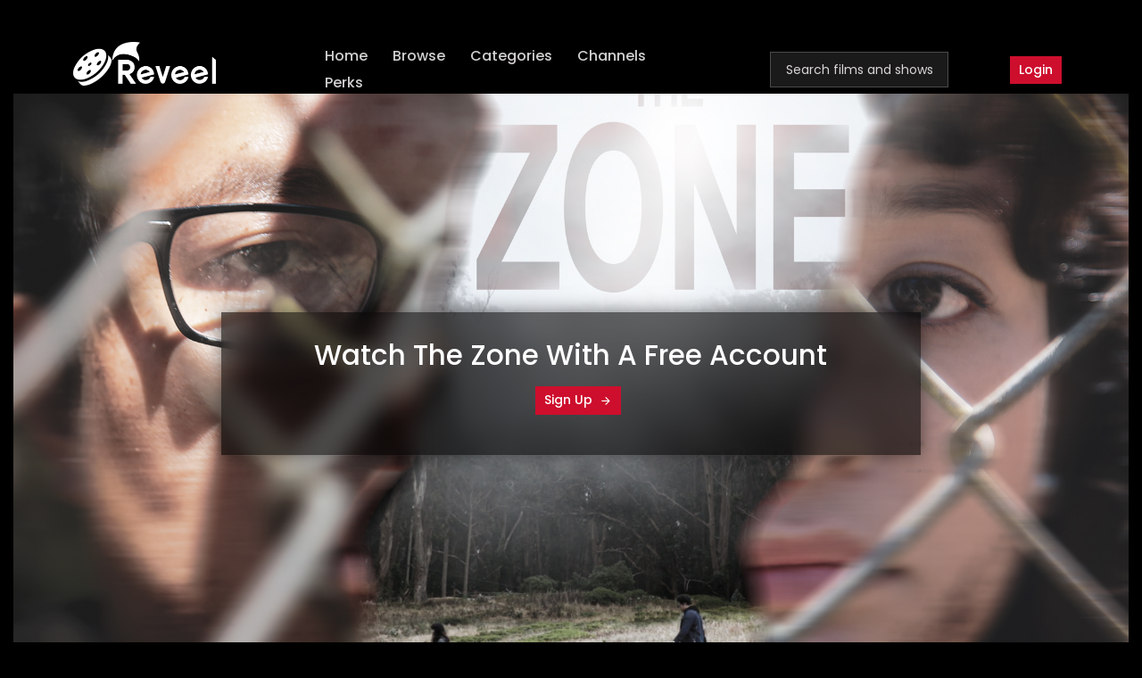

--- FILE ---
content_type: text/html; charset=utf-8
request_url: https://reveel.net/programs/479782/the-zone
body_size: 7496
content:
<!DOCTYPE html><html lang="en"><head><meta charSet="UTF-8"/><meta http-equiv="X-UA-Compatible" content="ie=edge"/><link rel="icon" href="/favicon.ico"/><meta name="apple-itunes-app" content="app-id=1569382565"/><meta name="google-play-app" content="app-id=net.reveel.reveeltv"/><script>(function(w,d,s,l,i){w[l]=w[l]||[];w[l].push({'gtm.start':
            new Date().getTime(),event:'gtm.js'});var f=d.getElementsByTagName(s)[0],
            j=d.createElement(s),dl=l!='dataLayer'?'&l='+l:'';j.async=true;j.src=
            'https://www.googletagmanager.com/gtm.js?id='+i+dl;f.parentNode.insertBefore(j,f);
            })(window,document,'script','dataLayer','GTM-KJQ4HGL');</script><meta charSet="utf-8"/><meta name="viewport" content="width=device-width, initial-scale=1.0"/><title>Reveel - The Zone</title><meta name="title" content="Reveel - The Zone"/><meta name="description" content="Grieving the recent death of her mother, Anna, with her boyfriend James, returns to the village where she was born and raised. They discover a nearby abandoned military zone, where Anna&#x27;s father mysteriously disappeared twelve years prior. Inside the Zone, Anna must face her fears and her past to find the answer to her father&#x27;s disappearance. But inside, she will encounter a terrifying and dangerous secret.

"/><link rel="canonical" href="https://reveel.net/programs/479782/the-zone"/><meta property="og:type" content="website"/><meta name="og:title" property="og:title" content="Reveel - The Zone"/><meta name="og:description" property="og:description" content="Grieving the recent death of her mother, Anna, with her boyfriend James, returns to the village where she was born and raised. They discover a nearby abandoned military zone, where Anna&#x27;s father mysteriously disappeared twelve years prior. Inside the Zone, Anna must face her fears and her past to find the answer to her father&#x27;s disappearance. But inside, she will encounter a terrifying and dangerous secret.

"/><meta name="og:url" property="og:url" content="https://reveel.net/programs/479782/the-zone"/><meta name="og:image" property="og:image" content="https://cdn.reveel.net/images/1632802229.jpeg"/><meta name="twitter:card" content="summary"/><meta name="twitter:title" content="Reveel - The Zone"/><meta name="twitter:description" content="Grieving the recent death of her mother, Anna, with her boyfriend James, returns to the village where she was born and raised. They discover a nearby abandoned military zone, where Anna&#x27;s father mysteriously disappeared twelve years prior. Inside the Zone, Anna must face her fears and her past to find the answer to her father&#x27;s disappearance. But inside, she will encounter a terrifying and dangerous secret.

"/><meta name="twitter:url" content="https://reveel.net/programs/479782/the-zone"/><meta name="twitter:image" content="https://cdn.reveel.net/images/1632802229.jpeg"/><meta name="next-head-count" content="16"/><link rel="preload" href="/_next/static/css/289c1e89e9fb5c1ef9e6.css" as="style"/><link rel="stylesheet" href="/_next/static/css/289c1e89e9fb5c1ef9e6.css" data-n-g=""/><link rel="preload" href="/_next/static/css/b760923b742b21c6d19c.css" as="style"/><link rel="stylesheet" href="/_next/static/css/b760923b742b21c6d19c.css" data-n-p=""/><noscript data-n-css=""></noscript><link rel="preload" href="/_next/static/chunks/main-d93742eb6f1580f96f9a.js" as="script"/><link rel="preload" href="/_next/static/chunks/webpack-50bee04d1dc61f8adf5b.js" as="script"/><link rel="preload" href="/_next/static/chunks/framework.4f31917525d62ce51b28.js" as="script"/><link rel="preload" href="/_next/static/chunks/18c85ae1d63b3add686c077cab8536affcafd960.12781eeded188bf3e5bd.js" as="script"/><link rel="preload" href="/_next/static/chunks/3032582f8b945c3bce64a3ee8755392b9a95ca48.39aef983c9558b507dcb.js" as="script"/><link rel="preload" href="/_next/static/chunks/ecdf714dd0ce95237f7515d837d7a0abfd0c53fd.826efc6467af396f8983.js" as="script"/><link rel="preload" href="/_next/static/chunks/e810d9ed6355a737e4919a42680800276497b534.94e5a2c9cd9ae061e3fe.js" as="script"/><link rel="preload" href="/_next/static/chunks/e1f869e48670e3e391db0640dad1039b0e73df99.b82bb74e3481223bcdf8.js" as="script"/><link rel="preload" href="/_next/static/chunks/606e20681261e6a8bcda7e1f5f99cb01e581d9a2.8bd7e2b3589ea6c77d0f.js" as="script"/><link rel="preload" href="/_next/static/chunks/05088bb74b040c648e4c22fda9df2475c097de87.4beee4e6f700540bbd8c.js" as="script"/><link rel="preload" href="/_next/static/chunks/pages/_app-0a7c268fc8d6727307d0.js" as="script"/><link rel="preload" href="/_next/static/chunks/d6e1aeb5.9137e37059628271a5f8.js" as="script"/><link rel="preload" href="/_next/static/chunks/b2af7c67dd766233701b3a76c32bfdd4e4398c9e.a2922d943d0faa14605c.js" as="script"/><link rel="preload" href="/_next/static/chunks/35f625c6bd505edfdc470dbaf6e4055baca09908.0b882654d4e9029775f3.js" as="script"/><link rel="preload" href="/_next/static/chunks/9fbb4a2b2ec10f4eeb9c61f40960a6c074d91e1e.58a12e4f6be2d4052854.js" as="script"/><link rel="preload" href="/_next/static/chunks/62413949e56fe7223b5aa3f8ab18ff2894e487a8_CSS.34e373399cdc573d23ed.js" as="script"/><link rel="preload" href="/_next/static/chunks/4820acdc5d1f600b2c8158dfa06ff5d55272d1f8.c88e1dab3d299e2324d5.js" as="script"/><link rel="preload" href="/_next/static/chunks/2ce1d38bc0ec9cbbea4756a3eaf7bb9d3039bc0a.daf4a3c1b9ac7411f0ea.js" as="script"/><link rel="preload" href="/_next/static/chunks/72816c9d747491b5a9e498803c2ee801d01a1025.387a0bbac21cc2a69153.js" as="script"/><link rel="preload" href="/_next/static/chunks/pages/programs/%5Bid%5D/%5Bslug%5D-9109bf4747031c67f066.js" as="script"/></head><body><noscript><iframe src="https://www.googletagmanager.com/ns.html?id=GTM-KJQ4HGL"
              height="0" width="0" style="display:none;visibility:hidden"></iframe></noscript><div id="__next"><div class="app-loading-overlay" id="app-loader-skeleton"><div class="inner-content"><img alt="Reveel" src="/images/loader.png"/></div></div><header id="main-header" class="app-header card-layout-bg no-smartapp-banner"><div class="main-header"><div class="container-fluid"><div class="row d-flex justify-content-center align-items-center"><div class="col-sm-10 col-md-11"><nav class="navbar navbar-expand-lg navbar-light p-0"><a class="navbar-toggler c-toggler" data-toggle="collapse" data-target="#navbarSupportedContent" aria-controls="navbarSupportedContent" aria-expanded="false" aria-label="Toggle navigation"><div class="navbar-toggler-icon" data-toggle="collapse"><span class="navbar-menu-icon navbar-menu-icon--top"></span><span class="navbar-menu-icon navbar-menu-icon--middle"></span><span class="navbar-menu-icon navbar-menu-icon--bottom"></span></div></a><a class="navbar-brand" id="logo-link" href="/browse"><img class="img-fluid logo" src="/images/logo.png" alt="Reveel"/></a><div class="navbar-collapse collapse revamp-userMenu" id="navbarSupportedContent"><div class="menu-main-menu-container mt-3"><ul id="top-menu" class="navbar-nav ml-auto"><li class="menu-item" data-page="/"><a href="/">Home</a></li><li class="menu-item" data-page="/browse"><a href="/browse">Browse</a></li><li class="menu-item" data-page="/categories"><a href="/categories">Categories</a></li><li class="menu-item" data-page="/channels"><a href="/channels">Channels</a></li><li class="menu-item" data-page="/member-perks"><a href="/member-perks">Perks</a></li></ul></div></div><div class="mobile-more-menu"><div class="more-toggle" id="dropdownMenuButton" data-toggle="more-toggle" aria-haspopup="true" aria-expanded="false"><svg xmlns="http://www.w3.org/2000/svg" width="20" height="16" viewBox="0 0 20 16" fill="none"><path fill-rule="evenodd" clip-rule="evenodd" d="M6 1C6 0.447715 6.44772 0 7 0H19C19.5523 0 20 0.447715 20 1C20 1.55228 19.5523 2 19 2H7C6.44772 2 6 1.55228 6 1ZM0 8C0 7.44772 0.447715 7 1 7H19C19.5523 7 20 7.44772 20 8C20 8.55228 19.5523 9 19 9H1C0.447715 9 0 8.55228 0 8ZM6 15C6 14.4477 6.44772 14 7 14H19C19.5523 14 20 14.4477 20 15C20 15.5523 19.5523 16 19 16H7C6.44772 16 6 15.5523 6 15Z" fill="white"></path></svg></div><div class="more-menu" aria-labelledby="dropdownMenuButton"><div class="navbar-right position-relative"><ul class="d-flex align-items-center justify-content-end list-inline m-0"><li><form class="searchbox"><div class="input-group"><input type="text" class="custom-search-click" placeholder="Search films and shows" style="color:white" value=""/></div></form></li></ul></div></div></div><div class="navbar-right menu-right mt-3 revamp-right-header"><ul class="d-flex align-items-center list-inline m-0 revamp-right-menu"><li class="nav-item nav-icon"><form class="searchbox"><div class="input-group"><input type="text" class="custom-search-click" placeholder="Search films and shows" value=""/></div></form></li><li class="nav-item nav-icon"><button type="button" class="btn btn-hover mx-2">Login</button></li></ul></div></nav><div class="nav-overlay"></div></div></div></div></div></header><div id="app-container" class="app-container no-smartapp-banner"><div class=""><div class=""><div class="program-poster"><img src="https://cdn.reveel.net/images/big_9643_2Fcatalog_image_2F561852_2F3CikUxwpSal82meVj0Q5_Screen_20Shot_202020-06-05_20at_2010.44.31_20AM.png" class="program-poster-img" alt=""/></div><div class="video-page-options video-program-option"><div class="row"><div class="col-12 d-flex"><a class="revamp-share-btn dropdown" id="shareMenu" title="Share" data-toggle="dropdown"><div class="fav-bar fill"><svg xmlns="http://www.w3.org/2000/svg" width="17" height="17" viewBox="0 0 17 17" fill="none"><path d="M14.8751 8.11679L8.07513 3.61249L8.07513 6.16249C2.125 7.43749 2.125 13.3875 2.125 13.3875C2.125 13.3875 4.675 9.98749 8.07513 10.4125L8.07513 13.0475L14.8751 8.11679Z" stroke="white" stroke-linejoin="round"></path></svg> <!-- -->Share</div></a><div class="dropdown-menu" aria-labelledby="shareMenu"><a class="dropdown-item" href="javascript:void(0);"><button aria-label="facebook" class="react-share__ShareButton dropdown-item" style="background-color:transparent;border:none;padding:0;font:inherit;color:inherit;cursor:pointer">Facebook</button></a><a class="dropdown-item" href="javascript:void(0);"><button aria-label="twitter" class="react-share__ShareButton" style="background-color:transparent;border:none;padding:0;font:inherit;color:inherit;cursor:pointer">Twitter</button></a><a class="dropdown-item" href="javascript:void(0);"><button aria-label="pinterest" class="react-share__ShareButton" style="background-color:transparent;border:none;padding:0;font:inherit;color:inherit;cursor:pointer">Pinterest</button></a><a class="dropdown-item" href="javascript:void(0);"><button aria-label="linkedin" class="react-share__ShareButton" style="background-color:transparent;border:none;padding:0;font:inherit;color:inherit;cursor:pointer">LinkedIn</button></a></div></div></div></div><div class="program-info"><div class="main-content program-page program-base-info"><section class="movie-detail"><div class=""><div class="col-lg-12"><div><h1 class="text-uppercase prog-info-title mt-0">The Zone<span class="program-year">(2020)</span></h1><div class="prog-base-info mt-4"><p class="mr-4">11m</p></div><div class="detail-desc mb-4">Grieving the recent death of her mother, Anna, with her boyfriend James, returns to the village where she was born and raised. They discover a nearby abandoned military zone, where Anna&#x27;s father mysteriously disappeared twelve years prior. Inside the Zone, Anna must face her fears and her past to find the answer to her father&#x27;s disappearance. But inside, she will encounter a terrifying and dangerous secret.

</div><div class="read-more-container"><div class="read-more-btn"><button type="button" class="toggle-button"><span class="toggle-text read-more-contain mr-2">Read More</span><span class="icon"><svg xmlns="http://www.w3.org/2000/svg" width="18" height="18" viewBox="0 0 18 18" fill="none"><path d="M18 9C18 4.02944 13.9706 -4.80506e-08 9 -1.07324e-07C4.02944 -1.66597e-07 1.66597e-07 4.02944 1.07324e-07 9C4.80506e-08 13.9706 4.02944 18 9 18C13.9706 18 18 13.9706 18 9ZM13.2803 8.03033L9 12.3107L4.71967 8.03033L5.78033 6.96967L9 10.1888L12.2197 6.96967L13.2803 8.03033Z" fill="#FF0000"></path></svg></span></button></div><div class="read-more-content "><div><h3 class="mb-2">Director:</h3><p class="cast-crew">Vadim Stolnik</p></div><div><h3 class="mb-2">Cast:</h3><p class="cast-crew">Mirabel Miscala</p><p class="cast-crew">Xun Zhang</p></div><div></div></div></div></div></div></div></section></div><div class="program-sub-info"><button type="button" class="program-sub-btn">Become a Premium Member</button></div></div></div></div></div><footer class="mb-0 app-footer revamp-footer-bg poppins-font footer-text"><div class="container-fluid-footer"><div class="block-space"><div class="row footer-details"><div class="col-lg-3 col-md-3 navbar-light p-0 logo-section"><div class="d-flex footer-roku-logo"><a class="navbar-brand" id="logo-link" href="/browse"><img class="img-fluid footer-logo" src="/images/logo.png" style="max-width:160px" alt="Reveel"/></a></div><div class="copyrights footer-contain-1 mt-4 footer-font" style="line-height:20px">Copyright © <!-- -->2026<!-- --> Reveel Entertainment, Inc.<br/>All Rights Reserved</div></div><div class="col-lg-3 col-md-3"><div class="font-weight-bold mb-2 filmmaker menu" style="color:#fff">Menu</div><div class="filmmaker"><a href=" https://reveel.net/blog/?utm_source=reveel.net&amp;utm_medium=referral&amp;utm_campaign=website-visit&amp;utm_term=web-footer-menu&amp;utm_content=footer-blog&amp;utm_brand=RTV">Blog</a></div><div class="filmmaker"><a href=" https://films.reveel.net?utm_source=reveel.net&amp;utm_medium=referral&amp;utm_campaign=website-visit&amp;utm_term=web-footer-menu&amp;utm_content=footer-submit-film&amp;utm_brand=RTV">Submit Your Film</a></div><div class="filmmaker"><a href=" https://reveeladvertising.com?utm_source=reveel.net&amp;utm_medium=referral&amp;utm_campaign=website-visit&amp;utm_term=web-footer-menu&amp;utm_content=footer-advertise&amp;utm_brand=RTV">Advertise With Us</a></div><div class="filmmaker"><a href=" https://reveel.net/contact ">Contact Us</a></div></div><div class="col-lg-3 col-md-3 footer-contain-1 footer-contain-div"><div class="filmmaker"><a href="/member-perks">Perks</a></div><div class="filmmaker"><a href="/user/profile">Account Details</a></div><div class="filmmaker"><a href=" https://reveel.net/privacy">Privacy Policy</a></div><div class="filmmaker"><a href="https://reveel.net/terms">Terms &amp; Conditions</a></div></div><div class="col-lg-3 col-md-3"><form><div class="font-weight-bold footer-sign-up" style="color:#fff;font-size:14px">SIGN UP TO OUR NEWSLETTER</div><div class="d-block d-custom-flex mt-2 footer-input-div"><input type="email" name="email" placeholder="Your Email Here" class="footer-input w-100"/><button type="submit" class="footer-button w-100 w-lg-auto cursor-pointer"><a class="footer-button w-lg-auto">Sign Up</a></button></div></form><div class="copyrights-div" style="line-height:20px">Sign up for Reveel’s newsletter to get the latest movies and exclusive updates straight to your inbox!</div><div class="row mt-3 mb-2"><div class="col-12 social-section"><a href="https://www.facebook.com/watchreveel/" target="_blank"><img src="/images/social/facebook.png" alt="Facebook" class="mr-2 social-icon"/></a><a href="https://www.instagram.com/watchreveel" target="_blank"><img src="/images/social/instagram.png" alt="Instagram" class="mr-2 social-icon"/></a><a href="https://www.tiktok.com/@watchreveel" target="_blank"><img src="/images/social/tiktok.png" alt="X" class="mr-2 social-icon"/></a><a href="https://x.com/watchreveel" target="_blank"><img src="/images/social/Group (3).png" alt="Pinterest" class="mr-2 social-icon"/></a><a href="https://www.youtube.com/@watchreveel" target="_blank"><img src="/images/social/youtube.png" alt="Tiktok" class="mr-2 social-icon"/></a><a href="https://www.linkedin.com/company/reveelentertainment/" target="_blank"><img src="/images/social/linkedin.png" alt="Tiktok" class="social-icon"/></a></div></div></div><div class="text-center copyright-text ">copyright@ revvelentertainment.net</div></div></div></div></footer><div class="notification-container notification-container-empty"><div></div></div><script src="/js/jquery-3.4.1.min.js"></script><script src="/js/popper.min.js"></script><script src="/js/bootstrap.min.js"></script><script src="/js/slick.min.js"></script><script src="/js/jquery.magnific-popup.min.js"></script><script src="/js/slick-animation.min.js"></script><script src="/js/jquery.smartbanner.js"></script><script src="/js/nouislider.min.js"></script><script src="/js/custom.js"></script><script src="//imasdk.googleapis.com/js/sdkloader/ima3.js" defer=""></script><script>window.fwSettings = {widget_id: 72000002606,};
        !(function () {
          if ('function' != typeof window.FreshworksWidget) {
            var n = function () {
              n.q.push(arguments);
            };
            (n.q = []), (window.FreshworksWidget = n);
          }
        })();
        </script><script>!function(e,r){if(!e.rkp){var t=e.rkp=function(){
        var e=Array.prototype.slice.call(arguments)
        ;e.push(Date.now()),t.eventProcessor?t.eventProcessor.apply(t,e):t.queue.push(e)
        };t.initiatorVersion="1.0",t.queue=[],t.load=function(e){
        var t=r.createElement("script");t.async=!0,t.src=e
        ;var n=r.getElementsByTagName("script")[0]
        ;(n?n.parentNode:r.body).insertBefore(t,n)},rkp.load("https://cdn.ravm.tv/ust/dist/rkp.loader.js")}
        }(window,document);
        rkp("init","PaccMq8eQwbW"),rkp('event', 'PAGE_VIEW');</script><script src="https://widget.freshworks.com/widgets/72000002606.js" async="" defer=""></script></div><script id="__NEXT_DATA__" type="application/json">{"props":{"pageProps":{"programData":{"id":479782,"title":"The Zone","thumb_image":"https://cdn.reveel.net/thumbs/479782_79657.png","vertical_preview":"","horizontal_preview":"https://cdn.reveel.net/images/big_9643_2Fcatalog_image_2F561852_2F3CikUxwpSal82meVj0Q5_Screen_20Shot_202020-06-05_20at_2010.44.31_20AM.png","trailer":{"sd":"https://stream.mux.com/fBbDxRfR3rQPXG3Wf9Cgr02IfTJs02ZI6eU02R101nvMqnU/low.mp4","md":"https://stream.mux.com/fBbDxRfR3rQPXG3Wf9Cgr02IfTJs02ZI6eU02R101nvMqnU/medium.mp4","hd":"https://stream.mux.com/fBbDxRfR3rQPXG3Wf9Cgr02IfTJs02ZI6eU02R101nvMqnU/high.mp4","hls":"https://stream.mux.com/fBbDxRfR3rQPXG3Wf9Cgr02IfTJs02ZI6eU02R101nvMqnU.m3u8"},"chapters":[{"id":961941,"type":"video","details_url":"/chapters/videos/961941","thumb_image":"https://cdn.reveel.net/thumbs/479782_961941_4670.jpeg","enroll_image":"https://cdn.reveel.net/images/1632802229.jpeg","preview_image":"https://cdn.reveel.net/images/1632802229.jpeg","season":1,"has_access":true,"available_at":0,"title":"The Zone","in_favorites":null,"duration":685,"description":"Grieving the recent death of her mother, Anna, with her boyfriend James, returns to the village where she was born and raised. They discover a nearby abandoned military zone, where Anna's father mysteriously disappeared twelve years prior. Inside the Zone, Anna must face her fears and her past to find the answer to her father's disappearance. But inside, she will encounter a terrifying and dangerous secret.\n\n","short_description":"In order to face her past, Anna must enter an abandoned military zone which holds a terrifying and dangerous secret.","default_episode":0}],"castandcrew":[{"role":null,"name":"Mirabel Miscala"},{"role":null,"name":"Xun Zhang"},{"role":"director","name":"Vadim Stolnik"}],"has_access":true,"show_trailer":true,"description":"Grieving the recent death of her mother, Anna, with her boyfriend James, returns to the village where she was born and raised. They discover a nearby abandoned military zone, where Anna's father mysteriously disappeared twelve years prior. Inside the Zone, Anna must face her fears and her past to find the answer to her father's disappearance. But inside, she will encounter a terrifying and dangerous secret.\n\n","year":2020,"description_html":"Grieving the recent death of her mother, Anna, with her boyfriend James, returns to the village where she was born and raised. They discover a nearby abandoned military zone, where Anna's father mysteriously disappeared twelve years prior. Inside the Zone, Anna must face her fears and her past to find the answer to her father's disappearance. But inside, she will encounter a terrifying and dangerous secret.\n\n","short_description":"In order to face her past, Anna must enter an abandoned military zone which holds a terrifying and dangerous secret.","chapters_count":1,"authorId":null,"in_favorites":false,"type":"SHORT_FILM","geo_available":1,"default_chapter":{"index":0,"id":961941},"shareData":{"shareUrl":"https://reveel.net/programs/479782/the-zone?utm_source=user-share\u0026utm_medium=share\u0026utm_campaign=web-sharing\u0026utm_term=guest\u0026utm_content=479782","title":"Select app to share...","message":"I'm watching this film on Reveel, and I think you're going to love this. Check this out: The Zone","tags":["DiscoverMoviesAtReveel"]},"seoSlug":"","seoTitle":"","seoDescription":"","isPaywalled":0,"paywallAudience":null,"isSubscribed":false,"poster_image":"https://cdn.reveel.net/images/1632802229.jpeg"},"chapterData":{"videoUrls":{},"duration":685,"progress":0},"categoryId":0,"chapterId":961941,"play":false,"trailer":false,"isLoggedIn":false,"loginAuth":"","nextChapters":[],"requestTime":1769786263611,"isPlaylist":false,"playlistId":479782,"videoDescriptionForPlaylist":"","geoAvailable":true,"autoplay":false,"recommendationImpressionId":0,"shareURL":"https://reveel.net/programs/479782/the-zone?utm_source=user-share\u0026utm_medium=share\u0026utm_campaign=web-sharing\u0026utm_term=guest\u0026utm_content=479782","videoDetails":{"userId":0,"videoTitle":"The Zone","videoSeries":""},"catDispOrder":0,"catProgDispOrder":0,"isError":false,"errorMessage":"","isSubscribed":false,"subscriptionTier":0,"seasonData":{"1":[{"id":961941,"type":"video","details_url":"/chapters/videos/961941","thumb_image":"https://cdn.reveel.net/thumbs/479782_961941_4670.jpeg","enroll_image":"https://cdn.reveel.net/images/1632802229.jpeg","preview_image":"https://cdn.reveel.net/images/1632802229.jpeg","season":1,"has_access":true,"available_at":0,"title":"The Zone","in_favorites":null,"duration":685,"description":"Grieving the recent death of her mother, Anna, with her boyfriend James, returns to the village where she was born and raised. They discover a nearby abandoned military zone, where Anna's father mysteriously disappeared twelve years prior. Inside the Zone, Anna must face her fears and her past to find the answer to her father's disappearance. But inside, she will encounter a terrifying and dangerous secret.\n\n","short_description":"In order to face her past, Anna must enter an abandoned military zone which holds a terrifying and dangerous secret.","default_episode":0}]},"params":{"id":"479782","slug":"the-zone"},"mainUrl":"/programs/479782/the-zone"},"__N_SSP":true},"page":"/programs/[id]/[slug]","query":{"id":"479782","slug":"the-zone"},"buildId":"DLqvWOG2z6WH48j8Kgd3e","isFallback":false,"gssp":true}</script><script nomodule="" src="/_next/static/chunks/polyfills-e4d337e959a0fd97694f.js"></script><script src="/_next/static/chunks/main-d93742eb6f1580f96f9a.js" async=""></script><script src="/_next/static/chunks/webpack-50bee04d1dc61f8adf5b.js" async=""></script><script src="/_next/static/chunks/framework.4f31917525d62ce51b28.js" async=""></script><script src="/_next/static/chunks/18c85ae1d63b3add686c077cab8536affcafd960.12781eeded188bf3e5bd.js" async=""></script><script src="/_next/static/chunks/3032582f8b945c3bce64a3ee8755392b9a95ca48.39aef983c9558b507dcb.js" async=""></script><script src="/_next/static/chunks/ecdf714dd0ce95237f7515d837d7a0abfd0c53fd.826efc6467af396f8983.js" async=""></script><script src="/_next/static/chunks/e810d9ed6355a737e4919a42680800276497b534.94e5a2c9cd9ae061e3fe.js" async=""></script><script src="/_next/static/chunks/e1f869e48670e3e391db0640dad1039b0e73df99.b82bb74e3481223bcdf8.js" async=""></script><script src="/_next/static/chunks/606e20681261e6a8bcda7e1f5f99cb01e581d9a2.8bd7e2b3589ea6c77d0f.js" async=""></script><script src="/_next/static/chunks/05088bb74b040c648e4c22fda9df2475c097de87.4beee4e6f700540bbd8c.js" async=""></script><script src="/_next/static/chunks/pages/_app-0a7c268fc8d6727307d0.js" async=""></script><script src="/_next/static/chunks/d6e1aeb5.9137e37059628271a5f8.js" async=""></script><script src="/_next/static/chunks/b2af7c67dd766233701b3a76c32bfdd4e4398c9e.a2922d943d0faa14605c.js" async=""></script><script src="/_next/static/chunks/35f625c6bd505edfdc470dbaf6e4055baca09908.0b882654d4e9029775f3.js" async=""></script><script src="/_next/static/chunks/9fbb4a2b2ec10f4eeb9c61f40960a6c074d91e1e.58a12e4f6be2d4052854.js" async=""></script><script src="/_next/static/chunks/62413949e56fe7223b5aa3f8ab18ff2894e487a8_CSS.34e373399cdc573d23ed.js" async=""></script><script src="/_next/static/chunks/4820acdc5d1f600b2c8158dfa06ff5d55272d1f8.c88e1dab3d299e2324d5.js" async=""></script><script src="/_next/static/chunks/2ce1d38bc0ec9cbbea4756a3eaf7bb9d3039bc0a.daf4a3c1b9ac7411f0ea.js" async=""></script><script src="/_next/static/chunks/72816c9d747491b5a9e498803c2ee801d01a1025.387a0bbac21cc2a69153.js" async=""></script><script src="/_next/static/chunks/pages/programs/%5Bid%5D/%5Bslug%5D-9109bf4747031c67f066.js" async=""></script><script src="/_next/static/DLqvWOG2z6WH48j8Kgd3e/_buildManifest.js" async=""></script><script src="/_next/static/DLqvWOG2z6WH48j8Kgd3e/_ssgManifest.js" async=""></script></body></html>

--- FILE ---
content_type: text/html; charset=utf-8
request_url: https://www.google.com/recaptcha/api2/aframe
body_size: 182
content:
<!DOCTYPE HTML><html><head><meta http-equiv="content-type" content="text/html; charset=UTF-8"></head><body><script nonce="iu7TMiP2A4dSDke4nfEjzA">/** Anti-fraud and anti-abuse applications only. See google.com/recaptcha */ try{var clients={'sodar':'https://pagead2.googlesyndication.com/pagead/sodar?'};window.addEventListener("message",function(a){try{if(a.source===window.parent){var b=JSON.parse(a.data);var c=clients[b['id']];if(c){var d=document.createElement('img');d.src=c+b['params']+'&rc='+(localStorage.getItem("rc::a")?sessionStorage.getItem("rc::b"):"");window.document.body.appendChild(d);sessionStorage.setItem("rc::e",parseInt(sessionStorage.getItem("rc::e")||0)+1);localStorage.setItem("rc::h",'1769786270251');}}}catch(b){}});window.parent.postMessage("_grecaptcha_ready", "*");}catch(b){}</script></body></html>

--- FILE ---
content_type: application/javascript; charset=UTF-8
request_url: https://reveel.net/_next/static/chunks/2ce1d38bc0ec9cbbea4756a3eaf7bb9d3039bc0a.daf4a3c1b9ac7411f0ea.js
body_size: 126733
content:
(window.webpackJsonp_N_E=window.webpackJsonp_N_E||[]).push([[16],{chuz:function(e,t,r){"use strict";(function(e){var n=r("nKUr"),a=r("z7pX"),i=r("vJKn"),o=r.n(i),s=r("rg98"),u=r("cpVT"),d=r("q1tI"),l=r("20a2"),c=r("8OJ3"),p=(r("+a2x"),r("4RU6"),r("wJ4g")),m=r("Mfng"),f=r("IfMQ"),h=r("Wl/d"),v=r("Yx46"),_=r("AhDs"),y=r("lnJN"),g=r("dOn7"),b=(r("/aIJ"),r("sgWw"),r("W5CI")),w=r("+2sX"),T=r("uJiL");function x(e,t){var r=Object.keys(e);if(Object.getOwnPropertySymbols){var n=Object.getOwnPropertySymbols(e);t&&(n=n.filter((function(t){return Object.getOwnPropertyDescriptor(e,t).enumerable}))),r.push.apply(r,n)}return r}function k(e){for(var t=1;t<arguments.length;t++){var r=null!=arguments[t]?arguments[t]:{};t%2?x(Object(r),!0).forEach((function(t){Object(u.a)(e,t,r[t])})):Object.getOwnPropertyDescriptors?Object.defineProperties(e,Object.getOwnPropertyDescriptors(r)):x(Object(r)).forEach((function(t){Object.defineProperty(e,t,Object.getOwnPropertyDescriptor(r,t))}))}return e}var E=function(t){var r=t.id,i=t.chapterId,u=t.posterImage,x=t.videoUrl,E=t.play,A=t.playerId,P=t.ads,O=t.showAd,I=t.nextChapters,D=t.categoryId,S=t.autoplay,R=t.videoDuration,N=t.userVideoProgress,q=t.recommendationImpressionId,j=t.videoDetails,L=t.catDispOrder,C=t.catProgDispOrder,M=t.type,U=(t.lastChapterId,t.mainUrl),H=t.handleSetPlayer,B=void 0===H?function(){}:H,Q=t.groupId,F=t.channelId,V=t.channelOrder,W=O?"player-container-with-ad":"player-container-no-ad",G=I.length>0,J=Object(f.a)(x),z="video",K="segment",Y="ad",X="preview",Z=Object(l.useRouter)(),$=1,ee=Object(d.useRef)(null),te=Object(d.useRef)({mainVideoUrl:J.src,primaryAdId:null,pauseAds:[],preRollAds:[],segments:{},midRollAds:{},hasSegments:!1,hasVastAds:!1,adPlaying:!1,totalAdsToPlay:0,currentPlayingAd:0,adPlayingPosition:-1,adPlayingId:0,adPlayingDuration:0,vastPayloadUrl:"",vastAdSuccess:-1,vastProviderId:0,isMatureAudience:!1,onlyZeroSegement:!1}),re=Object(d.useRef)({init:!1,playingAsset:z,assetSwitching:!1,videoPlayProgress:-1}),ne=Object(d.useRef)({pendingLogsCleared:!1,pendingLogs:[],pendingLogTimer:null,sessionId:0}),ae=Object(d.useRef)({loaded:!1,show:!1,items:[],alreadyPlayedList:[]}),ie=Object(d.useRef)(null),oe=function(){var t=R;(!t||t<1)&&(t=Math.floor(ee.current.duration()));var n={env_key:e.env.NEXT_PUBLIC_MUX_ENV_KEY,viewer_user_id:j&&j.userId?j.userId:0,player_name:"Web",video_id:"".concat(r,"-").concat(i),video_title:j&&j.videoTitle?j.videoTitle.trim():"",video_series:j&&j.videoSeries?j.videoSeries.trim():"",video_duration:1e3*t,video_stream_type:"on-demand",video_cdn:"Mux",view_session_id:ne.current.sessionId,view_has_ad:!(0===P.length||!O)};ee.current.mux.emit("playing",n)},se=function(){void 0!==ee.current.mux&&void 0!==ee.current.mux.emit||ee.current.mux({debug:!1}),!R||R<1?setTimeout((function(){oe()}),1e3):oe()},ue=function(e,t){var r=Object(m.a)(null);if(e.includes("programId")){var n=new URL(e),a=new URLSearchParams(n.search).get("programId");Object(T.b)(a)||Object(b.a)({id:a}).then((function(){Object(T.a)(a)})).catch((function(e){401!==e.response.status&&403!==e.response.status||Z.push(w.a.SIGNOUT)}))}else if(null!==e&&void 0!==e&&e.includes("https://reveel.net"))window.location.href=e;else{var i=e.includes("http")?e:"https://".concat(e);window.open(i,"_blank")}var o=Object(y.b)(),s={objectListMasterId:13,payload:{ad_ads_id:t.adAdsId,ad_creatives_id:t.adCreativesId}},u=p.b in r?r[p.b]:null;Object(_.p)(s,u,o).then((function(){})).catch((function(){}))},de=function(){var e=document.getElementById(A);if(e&&(e.style.position="relative",!document.getElementById("subscribe-click-button"))){var t=document.createElement("a");t.id="subscribe-click-button",t.className="btn btn-hover",t.textContent="Remove commercials",t.style.position="absolute",t.style.bottom="20px",t.style.right="20px",t.style.zIndex="1111",t.onclick=function(){var e=encodeURIComponent(window.location.href);Z.push("".concat(w.a.SUBSCRIBE,"?redirectUrl=").concat(e))},e.appendChild(t)}},le=function(){var e=document.getElementById(A);e&&(e.style.position="initial");var t=document.getElementById("subscribe-click-button");t&&t.remove()},ce=function(e){if($=0,re.current.assetSwitching=!0,re.current.playingAsset=e.assetType,e.vod){var t=e.assetType===z?re.current.videoPlayProgress:0;e.assetType===Y||e.assetType===K?e.adRedirectUrl&&function(e,t){var r=document.getElementById("ad-click-overlay");r&&r.remove();var n=document.getElementById("learn-more-container");n&&n.remove();var a=document.getElementById(A);if(a){a.style.position="relative";var i=document.createElement("div");i.id="ad-click-overlay",i.onclick=function(){return ue(e,t)},i.style.position="absolute",i.style.top="0",i.style.left="0",i.style.width="100%",i.style.height=t.adType===K?"calc(100% - 30px)":"100%",i.style.cursor="pointer",i.style.zIndex="100";var o=document.createElement("div");o.id="learn-more-container",o.className="btn btn-hover",o.innerHTML='<i class="fa fa-info-circle"></i> Learn More',o.onclick=function(){return ue(e,t)},o.style.cursor="pointer",o.style.position="absolute",o.style.top="10px",o.style.left="10px",o.style.fontSize="12px",o.style.zIndex="1",a.appendChild(i),a.appendChild(o)}}(e.adRedirectUrl,{adAdsId:e.adAdsId,adCreativesId:e.adCreativesId,adType:e.assetType}):function(){var e=document.getElementById(A);e&&(e.style.position="initial");var t=document.getElementById("ad-click-overlay");t&&t.remove();var r=document.getElementById("learn-more-container");r&&r.remove()}(),e.assetType===Y?(window.jQuery("#".concat(W)).addClass("playing-ad"),ee.current.controls(!1),de()):(window.jQuery("#".concat(W)).removeClass("playing-ad"),ee.current.controls(!0),le()),ee.current.pause(),ee.current.src(e.url),setTimeout((function(){ee.current.currentTime(t),ee.current.play(),re.current.assetSwitching=!1}),500)}else{var n=function(e){var t=e,n=encodeURI("https://reveel.net/"),a=Object(g.c)(),o=a.vastWidth,s=a.vastHeight,u=Object(g.b)(),d=Object(g.a)(),l=encodeURI("".concat(u,"-").concat(d)),c=j&&j.videoTitle?encodeURI(j.videoTitle.trim()):"",p=j&&j.videoSeries?encodeURI(j.videoSeries.trim()):"";return(t=(t=(t=(t=(t=(t=(t=(t=(t=(t=(t=(t=(t=(t=(t=(t=(t=(t=(t=(t=(t=(t=(t=(t=t.replace("[TIMESTAMP_MACRO]",(new Date).getTime().toString())).replace("[DURATION_MACRO]",R.toString())).replace("[COPPA_MACRO]","0")).replace("[GDPR_MACRO]","1")).replace("[CONSENT_MACRO]","1")).replace("[CONTENT_GENRE_MACRO]","")).replace("[WIDTH_MACRO]",o)).replace("[APPSTOREURL_MACRO]","")).replace("[APPNAME_MACRO]","Reveel")).replace("[DOMAIN_MACRO]",n)).replace("[CONTENT_ID_MACRO]","".concat(r,"-").concat(i))).replace("[HEIGHT_MACRO]",s)).replace("[APP_BUNDLE_MACRO]","")).replace("[APP_VERSION]","")).replace("[DEVICE_MODEL_MACRO]",l)).replace("[CONTENT_CHANNEL_NAME_MACRO]","")).replace("[CONTENT_KEYWORDS_MACRO]","")).replace("[CONTENT_TITLE_MACRO]",c)).replace("[CONTENT_LANGUAGE_MACRO]","en")).replace("[IAB_CATEGORY_MACRO]","")).replace("[CONTENT_RATING_MACRO]","")).replace("[CONTENT_SERIES_MACRO]",p)).replace("[CONTENT_SEASON_MACRO]","")).replace("[CONTENT_LIVESTREAM_MACRO]","0")).replace("[CONTENT_NETWORK_NAME_MACRO]","")}(e.url);te.current.vastPayloadUrl=n,te.current.vastProviderId=e.vastProviderId;try{ee.current.ima.changeAdTag(n),ee.current.ima.requestAds()}catch(a){te.current.adPlaying=!1}re.current.assetSwitching=!1,re.current.playingAsset="video"}},pe=function(){var e=Object(s.a)(o.a.mark((function e(t,r){var n,a,i,s,u,d;return o.a.wrap((function(e){for(;;)switch(e.prev=e.next){case 0:if(n=Object(m.a)(null),a=Object(y.b)(),i=p.b in n?n[p.b]:null,"start"===t||0!==ne.current.sessionId){e.next=8;break}return ne.current.pendingLogs.push({action:t,data:r}),ne.current.pendingLogTimer&&clearInterval(ne.current.pendingLogTimer),ne.current.pendingLogTimer=setTimeout((function(){he()}),1e3),e.abrupt("return");case 8:if(e.prev=8,!O){e.next=18;break}return s="","start"===t&&(s=Object(T.d)()),e.next=14,Object(_.x)(t,r,i,a,s);case 14:(u=e.sent).success&&u.data&&"sessionId"in u.data&&(ne.current.sessionId=Number(u.data.sessionId)),e.next=22;break;case 18:return e.next=20,Object(_.u)(t,r,i,a);case 20:(d=e.sent).success&&d.data&&"sessionId"in d.data&&(ne.current.sessionId=Number(d.data.sessionId));case 22:e.next=26;break;case 24:e.prev=24,e.t0=e.catch(8);case 26:case"end":return e.stop()}}),e,null,[[8,24]])})));return function(t,r){return e.apply(this,arguments)}}(),me=function(){pe("v2-mid-roll-end",{sessionId:ne.current.sessionId.toString(),assetId:te.current.adPlayingId,type:te.current.midRollAds[te.current.adPlayingPosition][te.current.currentPlayingAd-1].type})},fe=function(){pe("v2-pre-roll-end",{sessionId:ne.current.sessionId.toString(),assetId:te.current.adPlayingId,type:te.current.preRollAds[te.current.currentPlayingAd-1].type})},he=function(){var e=Object(s.a)(o.a.mark((function e(){var t,r,n;return o.a.wrap((function(e){for(;;)switch(e.prev=e.next){case 0:if(0!==ne.current.sessionId){e.next=2;break}return e.abrupt("return");case 2:ne.current.pendingLogsCleared=!0,t=0;case 4:if(!(t<ne.current.pendingLogs.length)){e.next=12;break}return r=ne.current.pendingLogs[t],n=k(k({},r),{},{sessionId:ne.current.sessionId.toString()}),e.next=9,pe(r.action,n);case 9:t+=1,e.next=4;break;case 12:ne.current.pendingLogs=[];case 13:case"end":return e.stop()}}),e)})));return function(){return e.apply(this,arguments)}}(),ve=function(){ne.current.pendingLogsCleared=!1,ne.current.pendingLogs=[],ne.current.sessionId=0},_e=function(){var e=Object(s.a)(o.a.mark((function e(t){var r,n,a,i,s,u,d=arguments;return o.a.wrap((function(e){for(;;)switch(e.prev=e.next){case 0:if(r=d.length>1&&void 0!==d[1]?d[1]:"click",ve(),n=ae.current.items[t],!ae.current.alreadyPlayedList.includes(t)||"click"!==r){e.next=6;break}return Z.push(n.pageUrl),e.abrupt("return");case 6:return ae.current.alreadyPlayedList.push(t),a=Object(m.a)(null),i=p.b in a?a[p.b]:null,s=[{id:n.id,status:2}],e.next=12,Object(_.v)(s,i);case 12:u={assetType:X,vod:!0,url:n.previewVideo},ce(u);case 14:case"end":return e.stop()}}),e)})));return function(t){return e.apply(this,arguments)}}(),ye=function(e){e+1===1?(window.jQuery("#recommended-item-2").removeClass("recommended-active"),window.jQuery("#recommended-item-3").removeClass("recommended-active"),window.jQuery("#recommended-item-1").addClass("recommended-active")):e+1===2?(window.jQuery("#recommended-item-1").removeClass("recommended-active"),window.jQuery("#recommended-item-3").removeClass("recommended-active"),window.jQuery("#recommended-item-2").addClass("recommended-active")):e+1===3&&(window.jQuery("#recommended-item-1").removeClass("recommended-active"),window.jQuery("#recommended-item-2").removeClass("recommended-active"),window.jQuery("#recommended-item-3").addClass("recommended-active"))},ge=function(){window.jQuery("#recommended-item-div").hide()},be=function(){G||(R-re.current.videoPlayProgress<=12?(ae.current.loaded||(!function(){var e=Object(m.a)(null),t=p.b in e?e[p.b]:null,r=Object(y.b)();Object(_.m)(ne.current.sessionId,t,r).then((function(e){var r=e.data;if(0!==r.length){for(var n=0;n<r.length;n+=1){var i=Object(v.e)({id:r[n].programId,name:r[n].title,seoSlug:r[n].seoSlug});r[n].pageUrl="".concat(i,"?rim_id=").concat(r[n].id)}ae.current.items=Object(a.a)(r);var o=[];r.forEach((function(e){o.push({id:e.id,status:1})})),Object(_.v)(o,t);var s="<h3>Recommended For You</h3>";r.forEach((function(e,t){s+='\n            <div \n              class="recommend-item-container recommended-list-item" \n              id="recommended-item-'.concat(t+1,'" \n              data-id="').concat(e.id,'"\n              data-index="').concat(t,'">\n              <div class="recommended-item-img">\n                <img src="').concat(e.thumbImage,'" alt="" class="poster" />\n                <img src="/images/icons8-eye-64.png" alt="Playing" class="recommended-playing-icon-banner" />\n              </div>\n              <div class="ml-2 recommended-item-desc">\n                <div class="next-chapter-title">').concat(e.title,"</div>\n              </div>\n            </div>")})),window.jQuery("#recommended-item-div").html(s),window.jQuery("#recommended-item-1").on("click",(function(){window.jQuery(".recommended-list-item").removeClass("recommended-active"),window.jQuery("#recommended-item-1").addClass("recommended-active"),_e(0,"click")})),window.jQuery("#recommended-item-2").on("click",(function(){window.jQuery(".recommended-list-item").removeClass("recommended-active"),window.jQuery("#recommended-item-2").addClass("recommended-active"),_e(1,"click")})),window.jQuery("#recommended-item-3").on("click",(function(){window.jQuery(".recommended-list-item").removeClass("recommended-active"),window.jQuery("#recommended-item-3").addClass("recommended-active"),_e(2,"click")})),ae.current.show=!0}else ae.current.show=!1})).catch((function(){ae.current.show=!1}))}(),ae.current.loaded=!0),ae.current.show&&window.jQuery("#recommended-item-div").show()):ge())},we=function(){window.jQuery("#next-chapter-div").hide()},Te=function(){if(G)Z.push(I[0].pageUrl);else if("SERIES"===M||"PLAYLIST"===M){var e=U;Z.push(e),B(!1)}},xe=function(){window.jQuery("#".concat(A," .vjs-play-toggle-layer")).html(""),window.jQuery(".vjs-tech").css({opacity:1})},ke=function(){var e=arguments.length>0&&void 0!==arguments[0]?arguments[0]:1;if(0===te.current.preRollAds.length)return 0;te.current.adPlaying=!0,te.current.totalAdsToPlay=te.current.preRollAds.length,te.current.currentPlayingAd=e,te.current.adPlayingPosition=-1;var t=te.current.preRollAds[e-1];te.current.adPlayingId=Number(t.id),te.current.adPlayingDuration=Number(t.duration),"vast"!==t.type&&pe("v2-pre-roll-start",{sessionId:ne.current.sessionId.toString(),assetId:t.id,type:t.type,displayedAt:0,podLength:t.podLength||0});var r=k({assetType:Y,vod:"vod"===t.type,vastProviderId:t.vastProviderId||0},t);return ce(r),1},Ee=function(e){var t=arguments.length>1&&void 0!==arguments[1]?arguments[1]:1;if(!te.current.midRollAds[e])return 0;te.current.adPlaying=!0,te.current.totalAdsToPlay=te.current.midRollAds[e].length,te.current.currentPlayingAd=t,te.current.adPlayingPosition=e;var r=te.current.midRollAds[e][t-1];te.current.adPlayingId=Number(r.id),te.current.adPlayingDuration=Number(r.duration),"vast"!==r.type&&pe("v2-mid-roll-start",{sessionId:ne.current.sessionId.toString(),assetId:r.id,type:r.type,displayedAt:e,podLength:r.podLength||0});var n=k({assetType:Y,vod:"vod"===r.type,vastProviderId:r.vastProviderId||0},r);return ce(n),1},Ae=function(e){if(!te.current.segments[e])return 0;var t=te.current.segments[e];te.current.adPlayingId=Number(t.id),99999999999!==Number(t.id)?(te.current.isMatureAudience=!1,pe("v2-seg-start",{sessionId:ne.current.sessionId.toString(),segmentId:t.id,displayedAt:e})):te.current.isMatureAudience=!0;var r=k({assetType:K,vod:!0},t);return ce(r),1},Pe=function(){var e=arguments.length>0&&void 0!==arguments[0]&&arguments[0];if(te.current.adPlaying=!1,te.current.totalAdsToPlay=0,te.current.currentPlayingAd=0,te.current.adPlayingId=0,te.current.adPlayingDuration=0,!e){var t={assetType:z,vod:!0,url:te.current.mainVideoUrl};ce(t)}},Oe=function(){if(ee.current.src(te.current.mainVideoUrl),re.current.videoPlayProgress>0&&setTimeout((function(){ee.current.currentTime(re.current.videoPlayProgress)}),500),E)try{ee.current.play()}catch(e){}},Ie=function(){var e=Object(s.a)(o.a.mark((function e(){var t,n,a;return o.a.wrap((function(e){for(;;)switch(e.prev=e.next){case 0:if(O){e.next=8;break}return t={programId:r,primaryAdId:0},L&&(t.categoryDisplayOrder=L),C&&(t.categoryProgramDisplayOrder=C),e.next=6,pe("start",t);case 6:return se(),e.abrupt("return");case 8:return-1===(n=re.current.videoPlayProgress)&&(n=0),a={programId:r,chapterId:i,value:n,primaryAdId:te.current.primaryAdId||0,categoryId:D||0,autoplay:S?1:0,recommendationImpressionId:q||0,groupId:Q?Number(Q):null,channelId:F?Number(F):null,channelOrder:V?Number(V):null},L&&(a.categoryDisplayOrder=L),C&&(a.categoryProgramDisplayOrder=C),e.next=15,pe("start",a);case 15:se(),ke();case 17:case"end":return e.stop()}}),e)})));return function(){return e.apply(this,arguments)}}(),De=function(){if($&&!ee.current.seeking()&&!te.current.adPlaying&&!re.current.assetSwitching){var e=null;te.current.isMatureAudience||(e=function(){if(![z,K].includes(re.current.playingAsset))return 0;var e=Math.floor(Math.random()*te.current.pauseAds.length),t=te.current.pauseAds[e];if(t&&t.image){we(),ge();var r='\n        <div id=\'odis-outer-container\' class="odis-outer-container" style="background-color: '.concat(t.color,"; background:\n        linear-gradient(270deg, ").concat(t.color,' 75%, rgba(9,9,121,0) 100%,\n         rgba(0,212,255,0) 77%)">\n          <div class="odis-container">\n            <div class="odis-sub-container">\n              <div class="odis-image-container">\n                <img src="').concat(t.image,'" alt="">\n              </div>\n            </div>\n          </div>\n        </div>\n      ');if(window.jQuery(".vjs-tech").css({opacity:.1}),window.jQuery("#".concat(A," .vjs-play-toggle-layer")).html(r),t.adRedirectUrl){var n=document.getElementById("odis-outer-container");n.style.cursor="pointer",n.addEventListener("click",(function(){ue(t.adRedirectUrl,{adAdsId:t.adAdsId,adCreativesId:t.adCreativesId})}))}return t.id}return 0}());var t=Math.floor(ee.current.currentTime());re.current.playingAsset===K&&e?pe("v2-seg-pause",{sessionId:ne.current.sessionId.toString(),segmentId:te.current.adPlayingId,value:t,adImageId:e}):re.current.playingAsset===z&&e&&(re.current.videoPlayProgress=t,pe("v2-pause",{sessionId:ne.current.sessionId.toString(),value:re.current.videoPlayProgress,adImageId:e}))}},Se=function(){if(!(ee.current.paused()||ee.current.seeking()||re.current.assetSwitching)){var e=Math.floor(ee.current.currentTime());if(e===Math.floor(ee.current.duration())&&($=0),te.current.adPlaying)te.current.adPlayingDuration&&te.current.adPlayingDuration>0&&function(e){var t=te.current.adPlayingDuration-e,r="";te.current.totalAdsToPlay>1?(r="Ad ".concat(te.current.currentPlayingAd," of ").concat(te.current.totalAdsToPlay),r+=" (".concat(Object(h.a)(t),")")):r="Ad ends in ".concat(Object(h.a)(t));var n='\n      <div style="height: 100%; width: 100%;">\n        <div class="odis-container">\n          <div class="odis-text"><i class="fa fa-info-circle" /> '.concat(r,"</div>\n        </div>\n      </div>\n    ");window.jQuery("#".concat(A," .vjs-play-toggle-layer")).html(n)}(e);else if(xe(),re.current.playingAsset!==z){if(re.current.playingAsset===K){if(e%5!==0)return;pe("v2-seg-watch",{sessionId:ne.current.sessionId.toString(),segmentId:te.current.adPlayingId,value:e})}}else{if(re.current.videoPlayProgress===e)return;re.current.videoPlayProgress=e;if(te.current.hasSegments&&(te.current.onlyZeroSegement&&0===e||te.current.segments[e])?Ae(e):Ee(e))return void pe("watch",{sessionId:ne.current.sessionId.toString(),value:re.current.videoPlayProgress});if(G&&O?function(){if(G){var e=R-re.current.videoPlayProgress;e<=10?(window.jQuery("#next-chapter-div").show(),window.jQuery("#".concat(A," #next-episode-timer")).html(e)):we()}}():O&&be(),re.current.videoPlayProgress%5!==0)return;pe("watch",{sessionId:ne.current.sessionId.toString(),value:re.current.videoPlayProgress})}}},Re=function(){if(!re.current.assetSwitching)if(window.jQuery("#".concat(A," .vjs-play-toggle-layer")).html(""),re.current.playingAsset!==Y){if(re.current.playingAsset===K)return pe("v2-seg-finish",{sessionId:ne.current.sessionId.toString(),segmentId:te.current.adPlayingId}),void Pe();if(re.current.playingAsset===z&&(pe("end",{sessionId:ne.current.sessionId.toString(),segmentId:te.current.adPlayingId}),ve()),re.current.playingAsset===z&&G?Te():"SERIES"!==M&&"PLAYLIST"!==M||setTimeout((function(){var e=U;Z.push(e),B(!1)}),500),!G&&!re.current.assetSwitching&&(re.current.playingAsset===z||ae.current.alreadyPlayedList.length>0&&ae.current.alreadyPlayedList.length!==ae.current.items.length)){ae.current.show&&window.jQuery("#recommended-item-div").show();for(var e=0;e<ae.current.items.length;e+=1)if(ae.current.items[e].previewVideo&&!ae.current.alreadyPlayedList.includes(e)){ye(e),re.current.assetSwitching=!0,_e(e,"auto");break}}}else te.current.totalAdsToPlay>te.current.currentPlayingAd?-1===te.current.adPlayingPosition?(fe(),ke(te.current.currentPlayingAd+1)):(me(),Ee(te.current.adPlayingPosition,te.current.currentPlayingAd+1)):(te.current.adPlayingPosition<=0?fe():me(),Pe())},Ne=function(){$=1,1===te.current.vastAdSuccess&&(te.current.adPlayingPosition<=0?fe():me()),te.current.vastAdSuccess=-1,Pe(!0),te.current.adPlaying=!1,le()},qe=function(){if(te.current.adPlayingPosition<=0){var e={sessionId:ne.current.sessionId.toString(),assetId:te.current.adPlayingId,type:te.current.preRollAds[te.current.currentPlayingAd-1].type,displayedAt:0,vastProviderID:te.current.vastProviderId,isSuccessfull:te.current.vastAdSuccess,fullURL:te.current.vastPayloadUrl,podLength:te.current.preRollAds[te.current.currentPlayingAd-1].podLength||0};pe("v2-pre-roll-start",e)}else{var t={sessionId:ne.current.sessionId.toString(),assetId:te.current.adPlayingId,type:te.current.midRollAds[te.current.adPlayingPosition][te.current.currentPlayingAd-1].type,displayedAt:te.current.adPlayingPosition,vastProviderID:te.current.vastProviderId,isSuccessfull:te.current.vastAdSuccess,fullURL:te.current.vastPayloadUrl,podLength:te.current.midRollAds[te.current.adPlayingPosition][te.current.currentPlayingAd-1].podLength||0};pe("v2-mid-roll-start",t)}},je=function(){$=1},Le=function(){xe(),$=0,te.current.vastAdSuccess=1,qe(),de()},Ce=function(){$=1,te.current.vastAdSuccess=0,qe(),te.current.adPlaying=!1},Me=function(){var e=Object(s.a)(o.a.mark((function e(){var t,r,n,a,i,s,u;return o.a.wrap((function(e){for(;;)switch(e.prev=e.next){case 0:for(t=ee.current.textTracks(),r="Off",n=0;n<t.length;n+=1)"subtitles"===t[n].kind&&"showing"===t[n].mode&&(r=t[n].label);return a={objectListMasterId:3,refData:{watched_session_id:ne.current.sessionId.toString(),subtitle_selected:r}},i=Object(y.b)(),s=Object(m.a)(null),u=p.b in s?s[p.b]:null,e.next=9,Object(_.r)(a,u,i);case 9:case"end":return e.stop()}}),e)})));return function(){return e.apply(this,arguments)}}(),Ue=function(){var e=Object(s.a)(o.a.mark((function e(){return o.a.wrap((function(e){for(;;)switch(e.prev=e.next){case 0:Object(b.x)().then((function(e){clearTimeout(ie.current),e.data.success&&(ie.current=setTimeout((function(){Ue()}),3e5))})).catch((function(e){var t,r;401!==(null===(t=e.response)||void 0===t?void 0:t.status)&&403!==(null===(r=e.response)||void 0===r?void 0:r.status)||Z.push(w.a.SIGNOUT)}));case 1:case"end":return e.stop()}}),e)})));return function(){return e.apply(this,arguments)}}();return Object(d.useEffect)((function(){if(re.current.init)return function(){};if(re.current.init=!0,function(){if(0!==P.length&&O){var e=P[0],t=e.pauseAds,r=e.vod,n=e.vast,a=e.preRoll,i=e.midRoll,o=e.segments;if(te.current.primaryAdId=e.id,te.current.hasVastAds=Object.keys(n).length>0,te.current.pauseAds=t,a.length>0){te.current.adPlaying=!0;for(var s=0;s<a.length;s+=1){var u=a[s],d="vod"===u.type?r[u.id]||null:n[u.id]||null;d&&d.url&&te.current.preRollAds.push(k({id:Number(u.id),type:u.type,podLength:u.podLength||0},d))}}if(te.current.onlyZeroSegement=!1,1===o.length&&o[0].isMatureAudience&&(te.current.onlyZeroSegement=!0),o.length>0){te.current.hasSegments=!0;for(var l=0;l<o.length;l+=1){var c=o[l],p=Math.ceil(c.position);c.url&&(te.current.segments[p]={id:Number(c.id),url:c.url,duration:c.duration,adRedirectUrl:c.adRedirectUrl,adAdsId:c.adAdsId,adCreativesId:c.adCreativesId})}}if(o.length<=0||te.current.onlyZeroSegement){te.current.hasSegments=te.current.onlyZeroSegement;for(var m=Object.keys(i),f=0;f<m.length;f+=1)for(var h=m[f],v=0;v<i[h].length;v+=1){var _=i[h][v],y="vod"===_.type?r[_.id]||null:n[_.id]||null;y&&y.url&&(h in te.current.midRollAds||(te.current.midRollAds[h]=[]),te.current.midRollAds[h].push(k({id:Number(_.id),type:_.type,podLength:_.podLength},y)))}}}}(),O&&R>0&&N>0){var e=N/R*100;e>=2&&e<=98&&R-N>=5&&(re.current.videoPlayProgress=N)}var t={responsive:!0,controls:!0,autoplay:!1,preload:E,poster:u,playsinline:!0,html5:{nativeTextTracks:!1}};if(ee.current=Object(c.default)(A,t),ee.current.one("ready",Oe),ee.current.one("play",Ie),ee.current.on("pause",De),ee.current.on("timeupdate",Se),ee.current.on("ended",Re),ee.current.on("adend",Ne),ee.current.on("adserror",Ce),ee.current.on("adstart",Le),ee.current.on("play",je),ee.current.textTracks().on("change",Me),te.current.hasVastAds&&(ee.current.ima({adTagUrl:"",debug:!1,showControlsForAds:!0,showAd:!1,adLabel:""}),ee.current.ima.initializeAdDisplayContainer()),window.jQuery("#".concat(A)).append('<div class="vjs-play-toggle-layer" aria-disabled="false" />'),I.length>0){var r=I[0];window.jQuery("#".concat(A)).append('\n        <div style="height: 100%; width: 100%; display: none;" id="next-chapter-div">\n          <div id="next-chapter" class="next-chapter-container">\n            <div>\n              <img src="'.concat(r.thumb_image||"",'" alt="" height="70" width="110">\n              <i class="ri-play-circle-line play-icon-banner"></i>\n            </div>\n            <div class="ml-2 next-chapter-desc">\n              <div>Next episode in <span class="next-episode-timer" id="next-episode-timer"><span></div>\n              <div class="next-chapter-title">\n                ').concat(r.title||"","\n              </div>\n            </div>\n          </div>\n        </div>")),window.jQuery("#".concat(A," #next-chapter-div")).on("click",(function(){Te()}))}else window.jQuery("#".concat(A)).append('<div id="recommended-item-div"></div>');window.jQuery(".series-episodes").removeClass("playing"),window.jQuery("#sc-".concat(i)).addClass("playing"),Ue();var n=!1,a=function(){if(!n){n=!0;try{pe("end",{sessionId:ne.current.sessionId.toString(),segmentId:te.current.adPlayingId}),ve()}catch(e){}}},o=function(){a()};return window.addEventListener("beforeunload",o),function(){a(),window.removeEventListener("beforeunload",o),clearTimeout(ie.current),ee.current.dispose()}}),[]),Object(n.jsx)("div",{className:"video-player-wrapper",children:Object(n.jsx)("div",{className:"video-player",id:W,children:Object(n.jsx)("video",{id:A,className:"video-js vjs-default-skin vjs-fill custom-video-player vjs-big-play-centered",width:"auto",height:"auto"})})})};E.defaultProps={ads:[],nextChapters:[],autoplay:!1,videoDuration:0,userVideoProgress:0,recommendationImpressionId:0,videoDetails:{},catDispOrder:0,catProgDispOrder:0,type:null,lastChapterId:0,mainUrl:"",groupId:null,channelId:null,channelOrder:null},t.a=E}).call(this,r("8oxB"))},dOn7:function(e,t,r){"use strict";r.d(t,"b",(function(){return n})),r.d(t,"a",(function(){return a})),r.d(t,"c",(function(){return i}));var n=function(){var e="Not known";return-1!==window.navigator.appVersion.indexOf("Win")&&(e="Windows OS"),-1!==window.navigator.appVersion.indexOf("Mac")&&(e="MacOS"),-1!==window.navigator.appVersion.indexOf("X11")&&(e="UNIX OS"),-1!==window.navigator.appVersion.indexOf("Linux")&&(e="Linux OS"),e},a=function(){return-1!==window.navigator.userAgent.indexOf("Chrome")?"Google Chrome":-1!==window.navigator.userAgent.indexOf("Firefox")?"Mozilla Firefox":-1!==window.navigator.userAgent.indexOf("MSIE")?"Internet Exployer":-1!==window.navigator.userAgent.indexOf("Edge")?"Edge":-1!==window.navigator.userAgent.indexOf("Safari")?"Safari":-1!==window.navigator.userAgent.indexOf("Opera")?"Opera":-1!==window.navigator.userAgent.indexOf("Opera")?"YaBrowser":"Unknown"},i=function(){var e=window;return{vastWidth:e.innerWidth,vastHeight:e.innerHeight}}},sgWw:function(e,t,r){(function(t){!function(){var n;e.exports=(n=r("8OJ3"),function(){var e={48:function(e,t,r){var n;n="undefined"!=typeof window?window:void 0!==r.g?r.g:"undefined"!=typeof self?self:{},e.exports=n},855:function(e){"use strict";e.exports=n}},r={};function a(t){var n=r[t];if(void 0!==n)return n.exports;var i=r[t]={exports:{}};return e[t](i,i.exports,a),i.exports}a.n=function(e){var t=e&&e.__esModule?function(){return e.default}:function(){return e};return a.d(t,{a:t}),t},a.d=function(e,t){for(var r in t)a.o(t,r)&&!a.o(e,r)&&Object.defineProperty(e,r,{enumerable:!0,get:t[r]})},a.g=function(){if("object"==typeof globalThis)return globalThis;try{return this||new Function("return this")()}catch(n){if("object"==typeof window)return window}}(),a.o=function(e,t){return Object.prototype.hasOwnProperty.call(e,t)},a.r=function(e){"undefined"!=typeof Symbol&&Symbol.toStringTag&&Object.defineProperty(e,Symbol.toStringTag,{value:"Module"}),Object.defineProperty(e,"__esModule",{value:!0})};var i={};return function(){"use strict";a.r(i),a.d(i,{register:function(){return Er}});var e=a(48),r=a.n(e),n=a(855),o=a.n(n),s=Object.create,u=Object.defineProperty,d=Object.getOwnPropertyDescriptor,l=Object.getOwnPropertyNames,c=Object.getPrototypeOf,p=Object.prototype.hasOwnProperty,m=function(e,t){return function(){return e&&(t=e(e=0)),t}},f=function(e,t){return function(){return t||e((t={exports:{}}).exports,t),t.exports}},h=function(e,t,r){return r=null!=e?s(c(e)):{},function(e,t,r,n){if(t&&"object"==typeof t||"function"==typeof t)for(var a,i=l(t),o=0,s=i.length;o<s;o++)a=i[o],!p.call(e,a)&&a!==r&&u(e,a,{get:function(e){return t[e]}.bind(null,a),enumerable:!(n=d(t,a))||n.enumerable});return e}(!t&&e&&e.__esModule?r:u(r,"default",{value:e,enumerable:!0}),e)},v=f((function(e,r){var n;n="undefined"!=typeof window?window:"undefined"!=typeof t?t:"undefined"!=typeof self?self:{},r.exports=n}));function _(e,t){return null!=t&&"undefined"!=typeof Symbol&&t[Symbol.hasInstance]?!!t[Symbol.hasInstance](e):_(e,t)}var y=m((function(){y()}));function g(e){return e&&"undefined"!=typeof Symbol&&e.constructor===Symbol?"symbol":typeof e}var b=m((function(){})),w=f((function(e,t){var r=Array.prototype.slice;t.exports=function(e,t){for(("length"in e||(e=[e]),e=r.call(e));e.length;){var n=e.shift(),a=t(n);if(a)return a;n.childNodes&&n.childNodes.length&&(e=r.call(n.childNodes).concat(e))}}})),T=f((function(e,t){function r(e,t){if(!_(this,r))return new r(e,t);this.data=e,this.nodeValue=e,this.length=e.length,this.ownerDocument=t||null}y(),t.exports=r,r.prototype.nodeType=8,r.prototype.nodeName="#comment",r.prototype.toString=function(){return"[object Comment]"}})),x=f((function(e,t){function r(e,t){if(!_(this,r))return new r(e);this.data=e||"",this.length=this.data.length,this.ownerDocument=t||null}y(),t.exports=r,r.prototype.type="DOMTextNode",r.prototype.nodeType=3,r.prototype.nodeName="#text",r.prototype.toString=function(){return this.data},r.prototype.replaceData=function(e,t,r){var n=this.data,a=n.substring(0,e),i=n.substring(e+t,n.length);this.data=a+r+i,this.length=this.data.length}})),k=f((function(e,t){t.exports=function(e){var t=this,r=e.type;e.target||(e.target=t),t.listeners||(t.listeners={});var n=t.listeners[r];if(n)return n.forEach((function(r){e.currentTarget=t,"function"==typeof r?r(e):r.handleEvent(e)}));t.parentNode&&t.parentNode.dispatchEvent(e)}})),E=f((function(e,t){t.exports=function(e,t){var r=this;r.listeners||(r.listeners={}),r.listeners[e]||(r.listeners[e]=[]),-1===r.listeners[e].indexOf(t)&&r.listeners[e].push(t)}})),A=f((function(e,t){t.exports=function(e,t){var r=this;if(r.listeners&&r.listeners[e]){var n=r.listeners[e],a=n.indexOf(t);-1!==a&&n.splice(a,1)}}})),P=f((function(e,t){b(),t.exports=n;var r=["area","base","br","col","embed","hr","img","input","keygen","link","menuitem","meta","param","source","track","wbr"];function n(e){switch(e.nodeType){case 3:return o(e.data);case 8:return"\x3c!--"+e.data+"--\x3e";default:return function(e){var t=[],s=e.tagName;return"http://www.w3.org/1999/xhtml"===e.namespaceURI&&(s=s.toLowerCase()),t.push("<"+s+function(e){var t=[];for(var r in e)a(e,r)&&t.push({name:r,value:e[r]});for(var n in e._attributes)for(var o in e._attributes[n]){var s=e._attributes[n][o],u=(s.prefix?s.prefix+":":"")+o;t.push({name:u,value:s.value})}return e.className&&t.push({name:"class",value:e.className}),t.length?i(t):""}(e)+function(e){var t=e.dataset,r=[];for(var n in t)r.push({name:"data-"+n,value:t[n]});return r.length?i(r):""}(e)),r.indexOf(s)>-1?t.push(" />"):(t.push(">"),e.childNodes.length?t.push.apply(t,e.childNodes.map(n)):e.textContent||e.innerText?t.push(o(e.textContent||e.innerText)):e.innerHTML&&t.push(e.innerHTML),t.push("</"+s+">")),t.join("")}(e)}}function a(e,t){var r=g(e[t]);return"style"===t&&Object.keys(e.style).length>0||e.hasOwnProperty(t)&&("string"===r||"boolean"===r||"number"===r)&&"nodeName"!==t&&"className"!==t&&"tagName"!==t&&"textContent"!==t&&"innerText"!==t&&"namespaceURI"!==t&&"innerHTML"!==t}function i(e){var t=[];return e.forEach((function(e){var r=e.name,n=e.value;"style"===r&&(n=function(e){if("string"==typeof e)return e;var t="";return Object.keys(e).forEach((function(r){var n=e[r];r=r.replace(/[A-Z]/g,(function(e){return"-"+e.toLowerCase()})),t+=r+":"+n+";"})),t}(n)),t.push(r+'="'+function(e){return o(e).replace(/"/g,"&quot;")}(n)+'"')})),t.length?" "+t.join(" "):""}function o(e){var t="";return"string"==typeof e?t=e:e&&(t=e.toString()),t.replace(/&/g,"&amp;").replace(/</g,"&lt;").replace(/>/g,"&gt;")}})),O=f((function(e,t){y();var r=w(),n=k(),a=E(),i=A(),o=P(),s="http://www.w3.org/1999/xhtml";function u(e,t,r){if(!_(this,u))return new u(e);var n=void 0===r?s:r||null;this.tagName=n===s?String(e).toUpperCase():e,this.nodeName=this.tagName,this.className="",this.dataset={},this.childNodes=[],this.parentNode=null,this.style={},this.ownerDocument=t||null,this.namespaceURI=n,this._attributes={},"INPUT"===this.tagName&&(this.type="text")}t.exports=u,u.prototype.type="DOMElement",u.prototype.nodeType=1,u.prototype.appendChild=function(e){return e.parentNode&&e.parentNode.removeChild(e),this.childNodes.push(e),e.parentNode=this,e},u.prototype.replaceChild=function(e,t){e.parentNode&&e.parentNode.removeChild(e);var r=this.childNodes.indexOf(t);return t.parentNode=null,this.childNodes[r]=e,e.parentNode=this,t},u.prototype.removeChild=function(e){var t=this.childNodes.indexOf(e);return this.childNodes.splice(t,1),e.parentNode=null,e},u.prototype.insertBefore=function(e,t){e.parentNode&&e.parentNode.removeChild(e);var r=null==t?-1:this.childNodes.indexOf(t);return r>-1?this.childNodes.splice(r,0,e):this.childNodes.push(e),e.parentNode=this,e},u.prototype.setAttributeNS=function(e,t,r){var n=null,a=t,i=t.indexOf(":");i>-1&&(n=t.substr(0,i),a=t.substr(i+1)),"INPUT"===this.tagName&&"type"===t?this.type=r:(this._attributes[e]||(this._attributes[e]={}))[a]={value:r,prefix:n}},u.prototype.getAttributeNS=function(e,t){var r=this._attributes[e],n=r&&r[t]&&r[t].value;return"INPUT"===this.tagName&&"type"===t?this.type:"string"!=typeof n?null:n},u.prototype.removeAttributeNS=function(e,t){var r=this._attributes[e];r&&delete r[t]},u.prototype.hasAttributeNS=function(e,t){var r=this._attributes[e];return!!r&&t in r},u.prototype.setAttribute=function(e,t){return this.setAttributeNS(null,e,t)},u.prototype.getAttribute=function(e){return this.getAttributeNS(null,e)},u.prototype.removeAttribute=function(e){return this.removeAttributeNS(null,e)},u.prototype.hasAttribute=function(e){return this.hasAttributeNS(null,e)},u.prototype.removeEventListener=i,u.prototype.addEventListener=a,u.prototype.dispatchEvent=n,u.prototype.focus=function(){},u.prototype.toString=function(){return o(this)},u.prototype.getElementsByClassName=function(e){var t=e.split(" "),n=[];return r(this,(function(e){if(1===e.nodeType){var r=(e.className||"").split(" ");t.every((function(e){return-1!==r.indexOf(e)}))&&n.push(e)}})),n},u.prototype.getElementsByTagName=function(e){e=e.toLowerCase();var t=[];return r(this.childNodes,(function(r){1===r.nodeType&&("*"===e||r.tagName.toLowerCase()===e)&&t.push(r)})),t},u.prototype.contains=function(e){return r(this,(function(t){return e===t}))||!1}})),I=f((function(e,t){y();var r=O();function n(e){if(!_(this,n))return new n;this.childNodes=[],this.parentNode=null,this.ownerDocument=e||null}t.exports=n,n.prototype.type="DocumentFragment",n.prototype.nodeType=11,n.prototype.nodeName="#document-fragment",n.prototype.appendChild=r.prototype.appendChild,n.prototype.replaceChild=r.prototype.replaceChild,n.prototype.removeChild=r.prototype.removeChild,n.prototype.toString=function(){return this.childNodes.map((function(e){return String(e)})).join("")}})),D=f((function(e,t){function r(e){}t.exports=r,r.prototype.initEvent=function(e,t,r){this.type=e,this.bubbles=t,this.cancelable=r},r.prototype.preventDefault=function(){}})),S=f((function(e,t){y();var r=w(),n=T(),a=x(),i=O(),o=I(),s=D(),u=k(),d=E(),l=A();function c(){if(!_(this,c))return new c;this.head=this.createElement("head"),this.body=this.createElement("body"),this.documentElement=this.createElement("html"),this.documentElement.appendChild(this.head),this.documentElement.appendChild(this.body),this.childNodes=[this.documentElement],this.nodeType=9}t.exports=c;var p=c.prototype;p.createTextNode=function(e){return new a(e,this)},p.createElementNS=function(e,t){var r=null===e?null:String(e);return new i(t,this,r)},p.createElement=function(e){return new i(e,this)},p.createDocumentFragment=function(){return new o(this)},p.createEvent=function(e){return new s(e)},p.createComment=function(e){return new n(e,this)},p.getElementById=function(e){return e=String(e),r(this.childNodes,(function(t){if(String(t.id)===e)return t}))||null},p.getElementsByClassName=i.prototype.getElementsByClassName,p.getElementsByTagName=i.prototype.getElementsByTagName,p.contains=i.prototype.contains,p.removeEventListener=l,p.addEventListener=d,p.dispatchEvent=u})),R=f((function(e,t){var r=S();t.exports=new r})),N=f((function(e,r){var n,a="undefined"!=typeof t?t:"undefined"!=typeof window?window:{},i=R();"undefined"!=typeof document?n=document:(n=a["__GLOBAL_DOCUMENT_CACHE@4"])||(n=a["__GLOBAL_DOCUMENT_CACHE@4"]=i),r.exports=n}));function q(e,t){(null==t||t>e.length)&&(t=e.length);for(var r=0,n=new Array(t);r<t;r++)n[r]=e[r];return n}function j(e,t){if(e){if("string"==typeof e)return q(e,t);var r=Object.prototype.toString.call(e).slice(8,-1);if("Object"===r&&e.constructor&&(r=e.constructor.name),"Map"===r||"Set"===r)return Array.from(r);if("Arguments"===r||/^(?:Ui|I)nt(?:8|16|32)(?:Clamped)?Array$/.test(r))return q(e,t)}}function L(e,t){return function(e){if(Array.isArray(e))return e}(e)||function(e,t){var r=null==e?null:"undefined"!=typeof Symbol&&e[Symbol.iterator]||e["@@iterator"];if(null!=r){var n,a,i=[],o=!0,s=!1;try{for(r=r.call(e);!(o=(n=r.next()).done)&&(i.push(n.value),!t||i.length!==t);o=!0);}catch(e){s=!0,a=e}finally{try{!o&&null!=r.return&&r.return()}finally{if(s)throw a}}return i}}(e,t)||j(e,t)||function(){throw new TypeError("Invalid attempt to destructure non-iterable instance.\nIn order to be iterable, non-array objects must have a [Symbol.iterator]() method.")}()}var C=h(v()),M=h(v()),U=h(v()),H={now:function(){var e=U.default.performance,t=e&&e.timing,r=t&&t.navigationStart,n="number"==typeof r&&"function"==typeof e.now?r+e.now():Date.now();return Math.round(n)}},B=function(){var e,t,r;if("function"==typeof(null===(e=M.default.crypto)||void 0===e?void 0:e.getRandomValues)){r=new Uint8Array(32),M.default.crypto.getRandomValues(r);for(var n=0;n<32;n++)r[n]=r[n]%16}else{r=[];for(var a=0;a<32;a++)r[a]=16*Math.random()|0}var i=0;t="xxxxxxxx-xxxx-4xxx-yxxx-xxxxxxxxxxxx".replace(/[xy]/g,(function(e){var t="x"===e?r[i]:3&r[i]|8;return i++,t.toString(16)}));var o=H.now(),s=null==o?void 0:o.toString(16).substring(3);return s?t.substring(0,28)+s:t},Q=function(){return("000000"+(Math.random()*Math.pow(36,6)<<0).toString(36)).slice(-6)},F=function(e){if(e&&void 0!==e.nodeName)return e.muxId||(e.muxId=Q()),e.muxId;var t;try{t=document.querySelector(e)}catch(e){}return t&&!t.muxId&&(t.muxId=e),(null==t?void 0:t.muxId)||e},V=function(e){var t;e&&void 0!==e.nodeName?e=F(t=e):t=document.querySelector(e);var r=t&&t.nodeName?t.nodeName.toLowerCase():"";return[t,e,r]};function W(e){return function(e){if(Array.isArray(e))return q(e)}(e)||function(e){if("undefined"!=typeof Symbol&&null!=e[Symbol.iterator]||null!=e["@@iterator"])return Array.from(e)}(e)||j(e)||function(){throw new TypeError("Invalid attempt to spread non-iterable instance.\nIn order to be iterable, non-array objects must have a [Symbol.iterator]() method.")}()}var G=0,J=1,z=2,K=3,Y=4,X=function(e){var t,r,n,a,i,o=arguments.length>1&&void 0!==arguments[1]?arguments[1]:3,s=e?[console,e]:[console],u=(t=console.trace).bind.apply(t,W(s)),d=(r=console.info).bind.apply(r,W(s)),l=(n=console.debug).bind.apply(n,W(s)),c=(a=console.warn).bind.apply(a,W(s)),p=(i=console.error).bind.apply(i,W(s)),m=o;return{trace:function(){for(var e=arguments.length,t=new Array(e),r=0;r<e;r++)t[r]=arguments[r];if(!(m>G))return u.apply(void 0,W(t))},debug:function(){for(var e=arguments.length,t=new Array(e),r=0;r<e;r++)t[r]=arguments[r];if(!(m>J))return l.apply(void 0,W(t))},info:function(){for(var e=arguments.length,t=new Array(e),r=0;r<e;r++)t[r]=arguments[r];if(!(m>z))return d.apply(void 0,W(t))},warn:function(){for(var e=arguments.length,t=new Array(e),r=0;r<e;r++)t[r]=arguments[r];if(!(m>K))return c.apply(void 0,W(t))},error:function(){for(var e=arguments.length,t=new Array(e),r=0;r<e;r++)t[r]=arguments[r];if(!(m>Y))return p.apply(void 0,W(t))},get level(){return m},set level(e){e!==this.level&&(m=null!=e?e:o)}}}("[mux]"),Z=h(v());function $(){return"1"===(Z.default.doNotTrack||Z.default.navigator&&Z.default.navigator.doNotTrack)}function ee(e){if(void 0===e)throw new ReferenceError("this hasn't been initialised - super() hasn't been called");return e}function te(e,t){if(!_(e,t))throw new TypeError("Cannot call a class as a function")}function re(e,t){for(var r=0;r<t.length;r++){var n=t[r];n.enumerable=n.enumerable||!1,n.configurable=!0,"value"in n&&(n.writable=!0),Object.defineProperty(e,n.key,n)}}function ne(e,t,r){return t&&re(e.prototype,t),r&&re(e,r),e}function ae(e,t,r){return t in e?Object.defineProperty(e,t,{value:r,enumerable:!0,configurable:!0,writable:!0}):e[t]=r,e}function ie(e){return(ie=Object.setPrototypeOf?Object.getPrototypeOf:function(e){return e.__proto__||Object.getPrototypeOf(e)})(e)}function oe(e,t,r){return(oe="undefined"!=typeof Reflect&&Reflect.get?Reflect.get:function(e,t,r){var n=function(e,t){for(;!Object.prototype.hasOwnProperty.call(e,t)&&null!==(e=ie(e)););return e}(e,t);if(n){var a=Object.getOwnPropertyDescriptor(n,t);return a.get?a.get.call(r||e):a.value}})(e,t,r||e)}function se(e,t){return(se=Object.setPrototypeOf||function(e,t){return e.__proto__=t,e})(e,t)}function ue(e,t){return!t||"object"!==g(t)&&"function"!=typeof t?ee(e):t}function de(e){var t=function(){if("undefined"==typeof Reflect||!Reflect.construct||Reflect.construct.sham)return!1;if("function"==typeof Proxy)return!0;try{return Boolean.prototype.valueOf.call(Reflect.construct(Boolean,[],(function(){}))),!0}catch(e){return!1}}();return function(){var r,n=ie(e);if(t){var a=ie(this).constructor;r=Reflect.construct(n,arguments,a)}else r=n.apply(this,arguments);return ue(this,r)}}y(),b();var le=function(e){return ce(e)[0]},ce=function(e){if("string"!=typeof e||""===e)return["localhost"];var t,r=(e.match(/^(([^:\/?#]+):)?(\/\/([^\/?#]*))?([^?#]*)(\?([^#]*))?(#(.*))?/)||[])[4];return r&&(t=(r.match(/[^\.]+\.[^\.]+$/)||[])[0]),[r,t]},pe=h(v()),me={exists:function(){var e=pe.default.performance;return void 0!==(e&&e.timing)},domContentLoadedEventEnd:function(){var e=pe.default.performance,t=e&&e.timing;return t&&t.domContentLoadedEventEnd},navigationStart:function(){var e=pe.default.performance,t=e&&e.timing;return t&&t.navigationStart}};function fe(e,t,r){r=void 0===r?1:r,e[t]=e[t]||0,e[t]+=r}function he(e){for(var t=1;t<arguments.length;t++){var r=null!=arguments[t]?arguments[t]:{},n=Object.keys(r);"function"==typeof Object.getOwnPropertySymbols&&(n=n.concat(Object.getOwnPropertySymbols(r).filter((function(e){return Object.getOwnPropertyDescriptor(r,e).enumerable})))),n.forEach((function(t){ae(e,t,r[t])}))}return e}function ve(e,t){return t=null!=t?t:{},Object.getOwnPropertyDescriptors?Object.defineProperties(e,Object.getOwnPropertyDescriptors(t)):function(e,t){var r=Object.keys(e);if(Object.getOwnPropertySymbols){var n=Object.getOwnPropertySymbols(e);t&&(n=n.filter((function(t){return Object.getOwnPropertyDescriptor(e,t).enumerable}))),r.push.apply(r,n)}return r}(Object(t)).forEach((function(r){Object.defineProperty(e,r,Object.getOwnPropertyDescriptor(t,r))})),e}var _e=["x-request-id","cf-ray","x-amz-cf-id","x-akamai-request-id"],ye=["x-cdn","content-type"].concat(_e);function ge(e){var t={};return(e=e||"").trim().split(/[\r\n]+/).forEach((function(e){if(e){var r=e.split(": "),n=r.shift();n&&(ye.indexOf(n.toLowerCase())>=0||0===n.toLowerCase().indexOf("x-litix-"))&&(t[n]=r.join(": "))}})),t}function be(e){if(e){var t=_e.find((function(t){return void 0!==e[t]}));return t?e[t]:void 0}}var we=function(e){var t={};for(var r in e){var n=e[r];-1!==n["DATA-ID"].search("io.litix.data.")&&(t[n["DATA-ID"].replace("io.litix.data.","")]=n.VALUE)}return t},Te=function(e){if(!e)return{};var t=me.navigationStart(),r=e.loading,n=r?r.start:e.trequest,a=r?r.first:e.tfirst,i=r?r.end:e.tload;return{bytesLoaded:e.total,requestStart:Math.round(t+n),responseStart:Math.round(t+a),responseEnd:Math.round(t+i)}},xe=function(e){if(e&&"function"==typeof e.getAllResponseHeaders)return ge(e.getAllResponseHeaders())},ke=function(e,t){if(!e||!e.requestEndDate)return{};var r,n=le(e.url),a=e.url,i=e.bytesLoaded,o=new Date(e.requestStartDate).getTime(),s=new Date(e.firstByteDate).getTime(),u=new Date(e.requestEndDate).getTime(),d=isNaN(e.duration)?0:e.duration,l="function"==typeof t.getMetricsFor?t.getMetricsFor(e.mediaType).HttpList:t.getDashMetrics().getHttpRequests(e.mediaType);return l.length>0&&(r=ge(l[l.length-1]._responseHeaders||"")),{requestStart:o,requestResponseStart:s,requestResponseEnd:u,requestBytesLoaded:i,requestResponseHeaders:r,requestMediaDuration:d,requestHostname:n,requestUrl:a,requestId:r?be(r):void 0}},Ee=function(e,t){var r=t.getQualityFor(e),n=t.getCurrentTrackFor(e).bitrateList;return n?{currentLevel:r,renditionWidth:n[r].width||null,renditionHeight:n[r].height||null,renditionBitrate:n[r].bandwidth}:{}},Ae=function(e){var t;return null===(t=e.match(/.*codecs\*?="(.*)"/))||void 0===t?void 0:t[1]},Pe=function(e){try{var t,r;return null===(r=e.getVersion)||void 0===r||null===(t=r.call(e))||void 0===t?void 0:t.split(".").map((function(e){return parseInt(e)}))[0]}catch(e){return!1}},Oe=0,Ie=function(){function e(){te(this,e),ae(this,"_listeners",void 0)}return ne(e,[{key:"on",value:function(e,t,r){return t._eventEmitterGuid=t._eventEmitterGuid||++Oe,this._listeners=this._listeners||{},this._listeners[e]=this._listeners[e]||[],r&&(t=t.bind(r)),this._listeners[e].push(t),t}},{key:"off",value:function(e,t){var r=this._listeners&&this._listeners[e];r&&r.forEach((function(e,n){e._eventEmitterGuid===t._eventEmitterGuid&&r.splice(n,1)}))}},{key:"one",value:function(e,t,r){var n=this;t._eventEmitterGuid=t._eventEmitterGuid||++Oe;var a=function(){n.off(e,a),t.apply(r||this,arguments)};a._eventEmitterGuid=t._eventEmitterGuid,this.on(e,a)}},{key:"emit",value:function(e,t){var r=this;if(this._listeners){t=t||{};var n=this._listeners["before*"]||[],a=this._listeners[e]||[],i=this._listeners["after"+e]||[],o=function(t,n){(t=t.slice()).forEach((function(t){t.call(r,{type:e},n)}))};o(n,t),o(a,t),o(i,t)}}}]),e}(),De=h(v()),Se=function(){function e(t){var r=this;te(this,e),ae(this,"_playbackHeartbeatInterval",void 0),ae(this,"_playheadShouldBeProgressing",void 0),ae(this,"pm",void 0),this.pm=t,this._playbackHeartbeatInterval=null,this._playheadShouldBeProgressing=!1,t.on("playing",(function(){r._playheadShouldBeProgressing=!0})),t.on("play",this._startPlaybackHeartbeatInterval.bind(this)),t.on("playing",this._startPlaybackHeartbeatInterval.bind(this)),t.on("adbreakstart",this._startPlaybackHeartbeatInterval.bind(this)),t.on("adplay",this._startPlaybackHeartbeatInterval.bind(this)),t.on("adplaying",this._startPlaybackHeartbeatInterval.bind(this)),t.on("devicewake",this._startPlaybackHeartbeatInterval.bind(this)),t.on("viewstart",this._startPlaybackHeartbeatInterval.bind(this)),t.on("rebufferstart",this._startPlaybackHeartbeatInterval.bind(this)),t.on("pause",this._stopPlaybackHeartbeatInterval.bind(this)),t.on("ended",this._stopPlaybackHeartbeatInterval.bind(this)),t.on("viewend",this._stopPlaybackHeartbeatInterval.bind(this)),t.on("error",this._stopPlaybackHeartbeatInterval.bind(this)),t.on("aderror",this._stopPlaybackHeartbeatInterval.bind(this)),t.on("adpause",this._stopPlaybackHeartbeatInterval.bind(this)),t.on("adended",this._stopPlaybackHeartbeatInterval.bind(this)),t.on("adbreakend",this._stopPlaybackHeartbeatInterval.bind(this)),t.on("seeked",(function(){t.data.player_is_paused?r._stopPlaybackHeartbeatInterval():r._startPlaybackHeartbeatInterval()})),t.on("timeupdate",(function(){null!==r._playbackHeartbeatInterval&&t.emit("playbackheartbeat")})),t.on("devicesleep",(function(e,n){null!==r._playbackHeartbeatInterval&&(De.default.clearInterval(r._playbackHeartbeatInterval),t.emit("playbackheartbeatend",{viewer_time:n.viewer_time}),r._playbackHeartbeatInterval=null)}))}return ne(e,[{key:"_startPlaybackHeartbeatInterval",value:function(){var e=this;null===this._playbackHeartbeatInterval&&(this.pm.emit("playbackheartbeat"),this._playbackHeartbeatInterval=De.default.setInterval((function(){e.pm.emit("playbackheartbeat")}),this.pm.playbackHeartbeatTime))}},{key:"_stopPlaybackHeartbeatInterval",value:function(){this._playheadShouldBeProgressing=!1,null!==this._playbackHeartbeatInterval&&(De.default.clearInterval(this._playbackHeartbeatInterval),this.pm.emit("playbackheartbeatend"),this._playbackHeartbeatInterval=null)}}]),e}(),Re=function e(t){var r=this;te(this,e),ae(this,"viewErrored",void 0),t.on("viewinit",(function(){r.viewErrored=!1})),t.on("error",(function(e,n){try{var a=t.errorTranslator({player_error_code:n.player_error_code,player_error_message:n.player_error_message,player_error_context:n.player_error_context,player_error_severity:n.player_error_severity,player_error_business_exception:n.player_error_business_exception});a&&(t.data.player_error_code=a.player_error_code||n.player_error_code,t.data.player_error_message=a.player_error_message||n.player_error_message,t.data.player_error_context=a.player_error_context||n.player_error_context,t.data.player_error_severity=a.player_error_severity||n.player_error_severity,t.data.player_error_business_exception=a.player_error_business_exception||n.player_error_business_exception,r.viewErrored=!0)}catch(e){t.mux.log.warn("Exception in error translator callback.",e),r.viewErrored=!0}})),t.on("aftererror",(function(){var e,r,n,a,i;null===(e=t.data)||void 0===e||delete e.player_error_code,null===(r=t.data)||void 0===r||delete r.player_error_message,null===(n=t.data)||void 0===n||delete n.player_error_context,null===(a=t.data)||void 0===a||delete a.player_error_severity,null===(i=t.data)||void 0===i||delete i.player_error_business_exception}))},Ne=function(){function e(t){te(this,e),ae(this,"_watchTimeTrackerLastCheckedTime",void 0),ae(this,"pm",void 0),this.pm=t,this._watchTimeTrackerLastCheckedTime=null,t.on("playbackheartbeat",this._updateWatchTime.bind(this)),t.on("playbackheartbeatend",this._clearWatchTimeState.bind(this))}return ne(e,[{key:"_updateWatchTime",value:function(e,t){var r=t.viewer_time;null===this._watchTimeTrackerLastCheckedTime&&(this._watchTimeTrackerLastCheckedTime=r),fe(this.pm.data,"view_watch_time",r-this._watchTimeTrackerLastCheckedTime),this._watchTimeTrackerLastCheckedTime=r}},{key:"_clearWatchTimeState",value:function(e,t){this._updateWatchTime(e,t),this._watchTimeTrackerLastCheckedTime=null}}]),e}(),qe=function(){function e(t){var r=this;te(this,e),ae(this,"_playbackTimeTrackerLastPlayheadPosition",void 0),ae(this,"_lastTime",void 0),ae(this,"_isAdPlaying",void 0),ae(this,"_callbackUpdatePlaybackTime",void 0),ae(this,"pm",void 0),this.pm=t,this._playbackTimeTrackerLastPlayheadPosition=-1,this._lastTime=H.now(),this._isAdPlaying=!1,this._callbackUpdatePlaybackTime=null;var n=this._startPlaybackTimeTracking.bind(this);t.on("playing",n),t.on("adplaying",n),t.on("seeked",n);var a=this._stopPlaybackTimeTracking.bind(this);t.on("playbackheartbeatend",a),t.on("seeking",a),t.on("adplaying",(function(){r._isAdPlaying=!0})),t.on("adended",(function(){r._isAdPlaying=!1})),t.on("adpause",(function(){r._isAdPlaying=!1})),t.on("adbreakstart",(function(){r._isAdPlaying=!1})),t.on("adbreakend",(function(){r._isAdPlaying=!1})),t.on("adplay",(function(){r._isAdPlaying=!1})),t.on("viewinit",(function(){r._playbackTimeTrackerLastPlayheadPosition=-1,r._lastTime=H.now(),r._isAdPlaying=!1,r._callbackUpdatePlaybackTime=null}))}return ne(e,[{key:"_startPlaybackTimeTracking",value:function(){null===this._callbackUpdatePlaybackTime&&(this._callbackUpdatePlaybackTime=this._updatePlaybackTime.bind(this),this._playbackTimeTrackerLastPlayheadPosition=this.pm.data.player_playhead_time,this.pm.on("playbackheartbeat",this._callbackUpdatePlaybackTime))}},{key:"_stopPlaybackTimeTracking",value:function(){this._callbackUpdatePlaybackTime&&(this._updatePlaybackTime(),this.pm.off("playbackheartbeat",this._callbackUpdatePlaybackTime),this._callbackUpdatePlaybackTime=null,this._playbackTimeTrackerLastPlayheadPosition=-1)}},{key:"_updatePlaybackTime",value:function(){var e=this.pm.data.player_playhead_time,t=H.now(),r=-1;this._playbackTimeTrackerLastPlayheadPosition>=0&&e>this._playbackTimeTrackerLastPlayheadPosition?r=e-this._playbackTimeTrackerLastPlayheadPosition:this._isAdPlaying&&(r=t-this._lastTime),r>0&&r<=1e3&&fe(this.pm.data,"view_content_playback_time",r),this._playbackTimeTrackerLastPlayheadPosition=e,this._lastTime=t}}]),e}(),je=function(){function e(t){te(this,e),ae(this,"pm",void 0),this.pm=t;var r=this._updatePlayheadTime.bind(this);t.on("playbackheartbeat",r),t.on("playbackheartbeatend",r),t.on("timeupdate",r),t.on("destroy",(function(){t.off("timeupdate",r)}))}return ne(e,[{key:"_updateMaxPlayheadPosition",value:function(){this.pm.data.view_max_playhead_position=void 0===this.pm.data.view_max_playhead_position?this.pm.data.player_playhead_time:Math.max(this.pm.data.view_max_playhead_position,this.pm.data.player_playhead_time)}},{key:"_updatePlayheadTime",value:function(e,t){var r=this,n=function(){r.pm.currentFragmentPDT&&r.pm.currentFragmentStart&&(r.pm.data.player_program_time=r.pm.currentFragmentPDT+r.pm.data.player_playhead_time-r.pm.currentFragmentStart)};if(t&&t.player_playhead_time)this.pm.data.player_playhead_time=t.player_playhead_time,n(),this._updateMaxPlayheadPosition();else if(this.pm.getPlayheadTime){var a=this.pm.getPlayheadTime();void 0!==a&&(this.pm.data.player_playhead_time=a,n(),this._updateMaxPlayheadPosition())}}}]),e}(),Le=3e5,Ce=function e(t){if(te(this,e),!t.disableRebufferTracking){var r,n=function(e,t){a(t),r=void 0},a=function(e){if(r){var n=e.viewer_time-r;fe(t.data,"view_rebuffer_duration",n),r=e.viewer_time,t.data.view_rebuffer_duration>Le&&(t.emit("viewend"),t.send("viewend"),t.mux.log.warn("Ending view after rebuffering for longer than ".concat(Le,"ms, future events will be ignored unless a programchange or videochange occurs.")))}t.data.view_watch_time>=0&&t.data.view_rebuffer_count>0&&(t.data.view_rebuffer_frequency=t.data.view_rebuffer_count/t.data.view_watch_time,t.data.view_rebuffer_percentage=t.data.view_rebuffer_duration/t.data.view_watch_time)};t.on("playbackheartbeat",(function(e,t){return a(t)})),t.on("rebufferstart",(function(e,a){r||(fe(t.data,"view_rebuffer_count",1),r=a.viewer_time,t.one("rebufferend",n))})),t.on("viewinit",(function(){r=void 0,t.off("rebufferend",n)}))}},Me=function(){function e(t){var r=this;te(this,e),ae(this,"_lastCheckedTime",void 0),ae(this,"_lastPlayheadTime",void 0),ae(this,"_lastPlayheadTimeUpdatedTime",void 0),ae(this,"_rebuffering",void 0),ae(this,"pm",void 0),this.pm=t,!t.disableRebufferTracking&&!t.disablePlayheadRebufferTracking&&(this._lastCheckedTime=null,this._lastPlayheadTime=null,this._lastPlayheadTimeUpdatedTime=null,t.on("playbackheartbeat",this._checkIfRebuffering.bind(this)),t.on("playbackheartbeatend",this._cleanupRebufferTracker.bind(this)),t.on("seeking",(function(){r._cleanupRebufferTracker(null,{viewer_time:H.now()})})))}return ne(e,[{key:"_checkIfRebuffering",value:function(e,t){if(this.pm.seekingTracker.isSeeking||this.pm.adTracker.isAdBreak||!this.pm.playbackHeartbeat._playheadShouldBeProgressing)this._cleanupRebufferTracker(e,t);else if(null!==this._lastCheckedTime)if(this._lastPlayheadTime===this.pm.data.player_playhead_time){var r=t.viewer_time-this._lastPlayheadTimeUpdatedTime;"number"==typeof this.pm.sustainedRebufferThreshold&&r>=this.pm.sustainedRebufferThreshold&&(this._rebuffering||(this._rebuffering=!0,this.pm.emit("rebufferstart",{viewer_time:this._lastPlayheadTimeUpdatedTime}))),this._lastCheckedTime=t.viewer_time}else this._cleanupRebufferTracker(e,t,!0);else this._prepareRebufferTrackerState(t.viewer_time)}},{key:"_clearRebufferTrackerState",value:function(){this._lastCheckedTime=null,this._lastPlayheadTime=null,this._lastPlayheadTimeUpdatedTime=null}},{key:"_prepareRebufferTrackerState",value:function(e){this._lastCheckedTime=e,this._lastPlayheadTime=this.pm.data.player_playhead_time,this._lastPlayheadTimeUpdatedTime=e}},{key:"_cleanupRebufferTracker",value:function(e,t){var r=arguments.length>2&&void 0!==arguments[2]&&arguments[2];if(this._rebuffering)this._rebuffering=!1,this.pm.emit("rebufferend",{viewer_time:t.viewer_time});else{if(null===this._lastCheckedTime)return;var n=this.pm.data.player_playhead_time-this._lastPlayheadTime,a=t.viewer_time-this._lastPlayheadTimeUpdatedTime;"number"==typeof this.pm.minimumRebufferDuration&&n>0&&a-n>this.pm.minimumRebufferDuration&&(this._lastCheckedTime=null,this.pm.emit("rebufferstart",{viewer_time:this._lastPlayheadTimeUpdatedTime}),this.pm.emit("rebufferend",{viewer_time:this._lastPlayheadTimeUpdatedTime+a-n}))}r?this._prepareRebufferTrackerState(t.viewer_time):this._clearRebufferTrackerState()}}]),e}(),Ue=function(){function e(t){var r=this;te(this,e),ae(this,"NAVIGATION_START",void 0),ae(this,"pm",void 0),this.pm=t,t.on("viewinit",(function(){var e=t.data,n=e.view_id;if(!e.view_program_changed){var a=function(e,a){var i=a.viewer_time;("playing"===e.type&&void 0===t.data.view_time_to_first_frame||"adplaying"===e.type&&(void 0===t.data.view_time_to_first_frame||r._inPrerollPosition()))&&r.calculateTimeToFirstFrame(i||H.now(),n)};t.one("playing",a),t.one("adplaying",a),t.one("viewend",(function(){t.off("playing",a),t.off("adplaying",a)}))}}))}return ne(e,[{key:"_inPrerollPosition",value:function(){return void 0===this.pm.data.view_content_playback_time||this.pm.data.view_content_playback_time<=1e3}},{key:"calculateTimeToFirstFrame",value:function(e,t){t===this.pm.data.view_id&&(this.pm.watchTimeTracker._updateWatchTime(null,{viewer_time:e}),this.pm.data.view_time_to_first_frame=this.pm.data.view_watch_time,(this.pm.data.player_autoplay_on||this.pm.data.video_is_autoplay)&&this.NAVIGATION_START&&(this.pm.data.view_aggregate_startup_time=this.pm.data.view_start+this.pm.data.view_watch_time-this.NAVIGATION_START))}}]),e}(),He=function e(t){var r=this;te(this,e),ae(this,"_lastPlayerHeight",void 0),ae(this,"_lastPlayerWidth",void 0),ae(this,"_lastPlayheadPosition",void 0),ae(this,"_lastSourceHeight",void 0),ae(this,"_lastSourceWidth",void 0),t.on("viewinit",(function(){r._lastPlayheadPosition=-1})),["pause","rebufferstart","seeking","error","adbreakstart","hb"].forEach((function(e){t.on(e,(function(){if(r._lastPlayheadPosition>=0&&t.data.player_playhead_time>=0&&r._lastPlayerWidth>=0&&r._lastSourceWidth>0&&r._lastPlayerHeight>=0&&r._lastSourceHeight>0){var e=t.data.player_playhead_time-r._lastPlayheadPosition;if(e<0)return void(r._lastPlayheadPosition=-1);var n=Math.min(r._lastPlayerWidth/r._lastSourceWidth,r._lastPlayerHeight/r._lastSourceHeight),a=Math.max(0,n-1),i=Math.max(0,1-n);t.data.view_max_upscale_percentage=Math.max(t.data.view_max_upscale_percentage||0,a),t.data.view_max_downscale_percentage=Math.max(t.data.view_max_downscale_percentage||0,i),fe(t.data,"view_total_content_playback_time",e),fe(t.data,"view_total_upscaling",a*e),fe(t.data,"view_total_downscaling",i*e)}r._lastPlayheadPosition=-1}))})),["playing","hb"].forEach((function(e){t.on(e,(function(){r._lastPlayheadPosition=t.data.player_playhead_time,r._lastPlayerWidth=t.data.player_width,r._lastPlayerHeight=t.data.player_height,r._lastSourceWidth=t.data.video_source_width,r._lastSourceHeight=t.data.video_source_height}))}))},Be=function e(t){var r=this;te(this,e),ae(this,"isSeeking",void 0),this.isSeeking=!1;var n=-1,a=function(){var e=H.now(),a=(t.data.viewer_time||e)-(n||e);fe(t.data,"view_seek_duration",a),t.data.view_max_seek_time=Math.max(t.data.view_max_seek_time||0,a),r.isSeeking=!1,n=-1};t.on("seeking",(function(e,i){Object.assign(t.data,i),r.isSeeking&&i.viewer_time-n<=2e3?n=i.viewer_time:(r.isSeeking&&a(),r.isSeeking=!0,n=i.viewer_time,fe(t.data,"view_seek_count",1),t.send("seeking"))})),t.on("seeked",(function(){a()})),t.on("viewend",(function(){r.isSeeking&&(a(),t.send("seeked")),r.isSeeking=!1,n=-1}))},Qe=function(e,t){e.push(t),e.sort((function(e,t){return e.viewer_time-t.viewer_time}))},Fe=["adbreakstart","adrequest","adresponse","adplay","adplaying","adpause","adended","adbreakend","aderror","adclicked","adskipped"],Ve=function(){function e(t){var r=this;te(this,e),ae(this,"_adHasPlayed",void 0),ae(this,"_adRequests",void 0),ae(this,"_adResponses",void 0),ae(this,"_currentAdRequestNumber",void 0),ae(this,"_currentAdResponseNumber",void 0),ae(this,"_prerollPlayTime",void 0),ae(this,"_wouldBeNewAdPlay",void 0),ae(this,"isAdBreak",void 0),ae(this,"pm",void 0),this.pm=t,t.on("viewinit",(function(){r.isAdBreak=!1,r._currentAdRequestNumber=0,r._currentAdResponseNumber=0,r._adRequests=[],r._adResponses=[],r._adHasPlayed=!1,r._wouldBeNewAdPlay=!0,r._prerollPlayTime=void 0})),Fe.forEach((function(e){return t.on(e,r._updateAdData.bind(r))}));var n=function(){r.isAdBreak=!1};t.on("adbreakstart",(function(){r.isAdBreak=!0})),t.on("play",n),t.on("playing",n),t.on("viewend",n),t.on("adrequest",(function(e,n){n=Object.assign({ad_request_id:"generatedAdRequestId"+r._currentAdRequestNumber++},n),Qe(r._adRequests,n),fe(t.data,"view_ad_request_count"),r.inPrerollPosition()&&(t.data.view_preroll_requested=!0,r._adHasPlayed||fe(t.data,"view_preroll_request_count"))})),t.on("adresponse",(function(e,n){n=Object.assign({ad_request_id:"generatedAdRequestId"+r._currentAdResponseNumber++},n),Qe(r._adResponses,n);var a=r.findAdRequest(n.ad_request_id);a&&fe(t.data,"view_ad_request_time",Math.max(0,n.viewer_time-a.viewer_time))})),t.on("adplay",(function(e,n){r._adHasPlayed=!0,r._wouldBeNewAdPlay&&(r._wouldBeNewAdPlay=!1,fe(t.data,"view_ad_played_count")),r.inPrerollPosition()&&!t.data.view_preroll_played&&(t.data.view_preroll_played=!0,r._adRequests.length>0&&(t.data.view_preroll_request_time=Math.max(0,n.viewer_time-r._adRequests[0].viewer_time)),t.data.view_start&&(t.data.view_startup_preroll_request_time=Math.max(0,n.viewer_time-t.data.view_start)),r._prerollPlayTime=n.viewer_time)})),t.on("adplaying",(function(e,n){r.inPrerollPosition()&&void 0===t.data.view_preroll_load_time&&void 0!==r._prerollPlayTime&&(t.data.view_preroll_load_time=n.viewer_time-r._prerollPlayTime,t.data.view_startup_preroll_load_time=n.viewer_time-r._prerollPlayTime)})),t.on("adclicked",(function(e,n){r._wouldBeNewAdPlay||fe(t.data,"view_ad_clicked_count")})),t.on("adskipped",(function(e,n){r._wouldBeNewAdPlay||fe(t.data,"view_ad_skipped_count")})),t.on("adended",(function(){r._wouldBeNewAdPlay=!0})),t.on("aderror",(function(){r._wouldBeNewAdPlay=!0}))}return ne(e,[{key:"inPrerollPosition",value:function(){return void 0===this.pm.data.view_content_playback_time||this.pm.data.view_content_playback_time<=1e3}},{key:"findAdRequest",value:function(e){for(var t=0;t<this._adRequests.length;t++)if(this._adRequests[t].ad_request_id===e)return this._adRequests[t]}},{key:"_updateAdData",value:function(e,t){if(this.inPrerollPosition()){if(!this.pm.data.view_preroll_ad_tag_hostname&&t.ad_tag_url){var r=L(ce(t.ad_tag_url),2),n=r[0],a=r[1];this.pm.data.view_preroll_ad_tag_domain=a,this.pm.data.view_preroll_ad_tag_hostname=n}if(!this.pm.data.view_preroll_ad_asset_hostname&&t.ad_asset_url){var i=L(ce(t.ad_asset_url),2),o=i[0],s=i[1];this.pm.data.view_preroll_ad_asset_domain=s,this.pm.data.view_preroll_ad_asset_hostname=o}}this.pm.data.ad_asset_url=null==t?void 0:t.ad_asset_url,this.pm.data.ad_tag_url=null==t?void 0:t.ad_tag_url,this.pm.data.ad_creative_id=null==t?void 0:t.ad_creative_id,this.pm.data.ad_id=null==t?void 0:t.ad_id,this.pm.data.ad_universal_id=null==t?void 0:t.ad_universal_id}}]),e}(),We=h(v()),Ge=function e(t){te(this,e);var r,n,a=function(){t.disableRebufferTracking||r&&(fe(t.data,"view_waiting_rebuffer_duration",H.now()-r),r=!1,We.default.clearInterval(n))},i=!1,o=function(){i=!1,a()};t.on("waiting",(function(){i&&(t.disableRebufferTracking||(fe(t.data,"view_waiting_rebuffer_count",1),r=H.now(),n=We.default.setInterval((function(){if(r){var e=H.now();fe(t.data,"view_waiting_rebuffer_duration",e-r),r=e}}),250)))})),t.on("playing",(function(){a(),i=!0})),t.on("pause",o),t.on("seeking",o)},Je=function e(t){var r=this;te(this,e),ae(this,"lastWallClockTime",void 0);var n=function(){r.lastWallClockTime=H.now(),t.on("before*",a)},a=function(e){var n=H.now(),a=r.lastWallClockTime;r.lastWallClockTime=n,n-a>3e4&&(t.emit("devicesleep",{viewer_time:a}),Object.assign(t.data,{viewer_time:a}),t.send("devicesleep"),t.emit("devicewake",{viewer_time:n}),Object.assign(t.data,{viewer_time:n}),t.send("devicewake"))};t.one("playbackheartbeat",n),t.on("playbackheartbeatend",(function(){t.off("before*",a),t.one("playbackheartbeat",n)}))},ze=h(v()),Ke=function(){var e=function(){for(var e=0,t={};e<arguments.length;e++){var r=arguments[e];for(var n in r)t[n]=r[n]}return t};function t(r){function n(t,a,i){var o;if("undefined"!=typeof document){if(arguments.length>1){if("number"==typeof(i=e({path:"/"},n.defaults,i)).expires){var s=new Date;s.setMilliseconds(s.getMilliseconds()+864e5*i.expires),i.expires=s}try{o=JSON.stringify(a),/^[\{\[]/.test(o)&&(a=o)}catch(e){}return a=r.write?r.write(a,t):encodeURIComponent(String(a)).replace(/%(23|24|26|2B|3A|3C|3E|3D|2F|3F|40|5B|5D|5E|60|7B|7D|7C)/g,decodeURIComponent),t=(t=(t=encodeURIComponent(String(t))).replace(/%(23|24|26|2B|5E|60|7C)/g,decodeURIComponent)).replace(/[\(\)]/g,escape),document.cookie=[t,"=",a,i.expires?"; expires="+i.expires.toUTCString():"",i.path?"; path="+i.path:"",i.domain?"; domain="+i.domain:"",i.secure?"; secure":""].join("")}t||(o={});for(var u=document.cookie?document.cookie.split("; "):[],d=/(%[0-9A-Z]{2})+/g,l=0;l<u.length;l++){var c=u[l].split("="),p=c.slice(1).join("=");'"'===p.charAt(0)&&(p=p.slice(1,-1));try{var m=c[0].replace(d,decodeURIComponent);if(p=r.read?r.read(p,m):r(p,m)||p.replace(d,decodeURIComponent),this.json)try{p=JSON.parse(p)}catch(e){}if(t===m){o=p;break}t||(o[m]=p)}catch(e){}}return o}}return n.set=n,n.get=function(e){return n.call(n,e)},n.getJSON=function(){return n.apply({json:!0},[].slice.call(arguments))},n.defaults={},n.remove=function(t,r){n(t,"",e(r,{expires:-1}))},n.withConverter=t,n}return t((function(){}))}(),Ye="muxData",Xe=function(){var e;try{e=(Ke.get(Ye)||"").split("&").reduce((function(e,t){var r=L(t.split("="),2),n=r[0],a=r[1],i=+a,o=a&&i==a?i:a;return e[n]=o,e}),{})}catch(r){e={}}return e},Ze=function(e){try{Ke.set(Ye,(t=e,Object.entries(t).map((function(e){var t=L(e,2),r=t[0],n=t[1];return"".concat(r,"=").concat(n)})).join("&")),{expires:365})}catch(e){}var t},$e=function(){var e=Xe();return e.mux_viewer_id=e.mux_viewer_id||B(),e.msn=e.msn||Math.random(),Ze(e),{mux_viewer_id:e.mux_viewer_id,mux_sample_number:e.msn}};function et(e,t){var r=t.beaconCollectionDomain,n=t.beaconDomain;if(r)return"https://"+r;var a=n||"litix.io";return(e=e||"inferred").match(/^[a-z0-9]+$/)?"https://"+e+"."+a:"https://img.litix.io/a.gif"}var tt=h(v()),rt=function(){var e;switch(nt()){case"cellular":e="cellular";break;case"ethernet":e="wired";break;case"wifi":e="wifi";break;case void 0:break;default:e="other"}return e},nt=function(){var e=tt.default.navigator,t=e&&(e.connection||e.mozConnection||e.webkitConnection);return t&&t.type};rt.getConnectionFromAPI=nt;var at=rt,it=st({a:"env",b:"beacon",c:"custom",d:"ad",e:"event",f:"experiment",i:"internal",m:"mux",n:"response",p:"player",q:"request",r:"retry",s:"session",t:"timestamp",u:"viewer",v:"video",w:"page",x:"view",y:"sub"}),ot=st({ad:"ad",af:"affiliate",ag:"aggregate",ap:"api",al:"application",ao:"audio",ar:"architecture",as:"asset",au:"autoplay",av:"average",bi:"bitrate",bn:"brand",br:"break",bw:"browser",by:"bytes",bz:"business",ca:"cached",cb:"cancel",cc:"codec",cd:"code",cg:"category",ch:"changed",ci:"client",ck:"clicked",cl:"canceled",cn:"config",co:"count",ce:"counter",cp:"complete",cq:"creator",cr:"creative",cs:"captions",ct:"content",cu:"current",cx:"connection",cz:"context",dg:"downscaling",dm:"domain",dn:"cdn",do:"downscale",dr:"drm",dp:"dropped",du:"duration",dv:"device",dy:"dynamic",eb:"enabled",ec:"encoding",ed:"edge",en:"end",eg:"engine",em:"embed",er:"error",ep:"experiments",es:"errorcode",et:"errortext",ee:"event",ev:"events",ex:"expires",ez:"exception",fa:"failed",fi:"first",fm:"family",ft:"format",fp:"fps",fq:"frequency",fr:"frame",fs:"fullscreen",ha:"has",hb:"holdback",he:"headers",ho:"host",hn:"hostname",ht:"height",id:"id",ii:"init",in:"instance",ip:"ip",is:"is",ke:"key",la:"language",lb:"labeled",le:"level",li:"live",ld:"loaded",lo:"load",ls:"lists",lt:"latency",ma:"max",md:"media",me:"message",mf:"manifest",mi:"mime",ml:"midroll",mm:"min",mn:"manufacturer",mo:"model",mx:"mux",ne:"newest",nm:"name",no:"number",on:"on",or:"origin",os:"os",pa:"paused",pb:"playback",pd:"producer",pe:"percentage",pf:"played",pg:"program",ph:"playhead",pi:"plugin",pl:"preroll",pn:"playing",po:"poster",pp:"pip",pr:"preload",ps:"position",pt:"part",py:"property",px:"pop",pz:"plan",ra:"rate",rd:"requested",re:"rebuffer",rf:"rendition",rg:"range",rm:"remote",ro:"ratio",rp:"response",rq:"request",rs:"requests",sa:"sample",sd:"skipped",se:"session",sh:"shift",sk:"seek",sm:"stream",so:"source",sq:"sequence",sr:"series",ss:"status",st:"start",su:"startup",sv:"server",sw:"software",sy:"severity",ta:"tag",tc:"tech",te:"text",tg:"target",th:"throughput",ti:"time",tl:"total",to:"to",tt:"title",ty:"type",ug:"upscaling",un:"universal",up:"upscale",ur:"url",us:"user",va:"variant",vd:"viewed",vi:"video",ve:"version",vw:"view",vr:"viewer",wd:"width",wa:"watch",wt:"waiting"});function st(e){var t={};for(var r in e)e.hasOwnProperty(r)&&(t[e[r]]=r);return t}function ut(e){var t={},r={};return Object.keys(e).forEach((function(n){var a=!1;if(e.hasOwnProperty(n)&&void 0!==e[n]){var i=n.split("_"),o=i[0],s=it[o];s||(X.info("Data key word `"+i[0]+"` not expected in "+n),s=o+"_"),i.splice(1).forEach((function(e){"url"===e&&(a=!0),ot[e]?s+=ot[e]:Number.isInteger(Number(e))?s+=e:(X.info("Data key word `"+e+"` not expected in "+n),s+="_"+e+"_")})),a?r[s]=e[n]:t[s]=e[n]}})),Object.assign(t,r)}var dt=h(v()),lt=h(N()),ct={maxBeaconSize:300,maxQueueLength:3600,baseTimeBetweenBeacons:1e4,maxPayloadKBSize:500},pt=["hb","requestcompleted","requestfailed","requestcanceled"],mt="https://img.litix.io",ft=function(e){var t=arguments.length>1&&void 0!==arguments[1]?arguments[1]:{};this._beaconUrl=e||mt,this._eventQueue=[],this._postInFlight=!1,this._resendAfterPost=!1,this._failureCount=0,this._sendTimeout=!1,this._options=Object.assign({},ct,t)};ft.prototype.queueEvent=function(e,t){var r=Object.assign({},t);return(this._eventQueue.length<=this._options.maxQueueLength||"eventrateexceeded"===e)&&(this._eventQueue.push(r),this._sendTimeout||this._startBeaconSending(),this._eventQueue.length<=this._options.maxQueueLength)},ft.prototype.flushEvents=function(){arguments.length>0&&void 0!==arguments[0]&&arguments[0]&&1===this._eventQueue.length?this._eventQueue.pop():(this._eventQueue.length&&this._sendBeaconQueue(),this._startBeaconSending())},ft.prototype.destroy=function(){var e=arguments.length>0&&void 0!==arguments[0]&&arguments[0];this.destroyed=!0,e?this._clearBeaconQueue():this.flushEvents(),dt.default.clearTimeout(this._sendTimeout)},ft.prototype._clearBeaconQueue=function(){var e=this._eventQueue.length>this._options.maxBeaconSize?this._eventQueue.length-this._options.maxBeaconSize:0,t=this._eventQueue.slice(e);e>0&&Object.assign(t[t.length-1],ut({mux_view_message:"event queue truncated"}));var r=this._createPayload(t);_t(this._beaconUrl,r,!0,(function(){}))},ft.prototype._sendBeaconQueue=function(){var e=this;if(this._postInFlight)this._resendAfterPost=!0;else{var t=this._eventQueue.slice(0,this._options.maxBeaconSize);this._eventQueue=this._eventQueue.slice(this._options.maxBeaconSize),this._postInFlight=!0;var r=this._createPayload(t),n=H.now();_t(this._beaconUrl,r,!1,(function(r,a){a?(e._eventQueue=t.concat(e._eventQueue),e._failureCount+=1,X.info("Error sending beacon: "+a)):e._failureCount=0,e._roundTripTime=H.now()-n,e._postInFlight=!1,e._resendAfterPost&&(e._resendAfterPost=!1,e._eventQueue.length>0&&e._sendBeaconQueue())}))}},ft.prototype._getNextBeaconTime=function(){if(!this._failureCount)return this._options.baseTimeBetweenBeacons;var e=Math.pow(2,this._failureCount-1);return(1+(e*=Math.random()))*this._options.baseTimeBetweenBeacons},ft.prototype._startBeaconSending=function(){var e=this;dt.default.clearTimeout(this._sendTimeout),!this.destroyed&&(this._sendTimeout=dt.default.setTimeout((function(){e._eventQueue.length&&e._sendBeaconQueue(),e._startBeaconSending()}),this._getNextBeaconTime()))},ft.prototype._createPayload=function(e){var t=this,r={transmission_timestamp:Math.round(H.now())};this._roundTripTime&&(r.rtt_ms=Math.round(this._roundTripTime));var n,a,i,o=function(){n=JSON.stringify({metadata:r,events:a||e}),i=n.length/1024},s=function(){return i<=t._options.maxPayloadKBSize};return o(),s()||(X.info("Payload size is too big ("+i+" kb). Removing unnecessary events."),a=e.filter((function(e){return-1===pt.indexOf(e.e)})),o()),s()||(X.info("Payload size still too big ("+i+" kb). Cropping fields.."),a.forEach((function(e){for(var t in e){var r=e[t];"string"==typeof r&&r.length>51200&&(e[t]=r.substring(0,51200))}})),o()),n};var ht,vt="function"==typeof lt.default.exitPictureInPicture?function(e){return e.length<=57344}:function(e){return!1},_t=function(e,t,r,n){if(r&&navigator&&navigator.sendBeacon&&navigator.sendBeacon(e,t))n();else if(dt.default.fetch)dt.default.fetch(e,{method:"POST",body:t,headers:{"Content-Type":"text/plain"},keepalive:vt(t)}).then((function(e){return n(null,e.ok?null:"Error")})).catch((function(e){return n(null,e)}));else{if(dt.default.XMLHttpRequest){var a=new dt.default.XMLHttpRequest;return a.onreadystatechange=function(){if(4===a.readyState)return n(null,200!==a.status?"error":void 0)},a.open("POST",e),a.setRequestHeader("Content-Type","text/plain"),void a.send(t)}n()}},yt=ft,gt=["env_key","view_id","view_sequence_number","player_sequence_number","beacon_domain","player_playhead_time","viewer_time","mux_api_version","event","video_id","player_instance_id","player_error_code","player_error_message","player_error_context","player_error_severity","player_error_business_exception"],bt=["adplay","adplaying","adpause","adfirstquartile","admidpoint","adthirdquartile","adended","adresponse","adrequest"],wt=["ad_id","ad_creative_id","ad_universal_id"],Tt=["viewstart","error","ended","viewend"],xt=function(){function e(t,r){var n,a,i,o,s,u,d,l,c,p,m,f,h,v,_,y=arguments.length>2&&void 0!==arguments[2]?arguments[2]:{};te(this,e),ae(this,"mux",void 0),ae(this,"envKey",void 0),ae(this,"options",void 0),ae(this,"eventQueue",void 0),ae(this,"sampleRate",void 0),ae(this,"disableCookies",void 0),ae(this,"respectDoNotTrack",void 0),ae(this,"previousBeaconData",void 0),ae(this,"lastEventTime",void 0),ae(this,"rateLimited",void 0),ae(this,"pageLevelData",void 0),ae(this,"viewerData",void 0),this.mux=t,this.envKey=r,this.options=y,this.previousBeaconData=null,this.lastEventTime=0,this.rateLimited=!1,this.eventQueue=new yt(et(this.envKey,this.options)),this.sampleRate=null!==(h=this.options.sampleRate)&&void 0!==h?h:1,this.disableCookies=null!==(v=this.options.disableCookies)&&void 0!==v&&v,this.respectDoNotTrack=null!==(_=this.options.respectDoNotTrack)&&void 0!==_&&_,this.previousBeaconData=null,this.lastEventTime=0,this.rateLimited=!1,this.pageLevelData={mux_api_version:this.mux.API_VERSION,mux_embed:this.mux.NAME,mux_embed_version:this.mux.VERSION,viewer_application_name:null===(n=this.options.platform)||void 0===n?void 0:n.name,viewer_application_version:null===(a=this.options.platform)||void 0===a?void 0:a.version,viewer_application_engine:null===(i=this.options.platform)||void 0===i?void 0:i.layout,viewer_device_name:null===(o=this.options.platform)||void 0===o?void 0:o.product,viewer_device_category:"",viewer_device_manufacturer:null===(s=this.options.platform)||void 0===s?void 0:s.manufacturer,viewer_os_family:null===(d=this.options.platform)||void 0===d||null===(u=d.os)||void 0===u?void 0:u.family,viewer_os_architecture:null===(c=this.options.platform)||void 0===c||null===(l=c.os)||void 0===l?void 0:l.architecture,viewer_os_version:null===(m=this.options.platform)||void 0===m||null===(p=m.os)||void 0===p?void 0:p.version,viewer_connection_type:at(),page_url:null===ze.default||void 0===ze.default||null===(f=ze.default.location)||void 0===f?void 0:f.href},this.viewerData=this.disableCookies?{}:$e()}return ne(e,[{key:"send",value:function(e,t){if(e&&null!=t&&t.view_id){if(this.respectDoNotTrack&&$())return X.info("Not sending `"+e+"` because Do Not Track is enabled");if(!t||"object"!=typeof t)return X.error("A data object was expected in send() but was not provided");var r=this.disableCookies?{}:function(){var e=Xe(),t=H.now();return e.session_start&&(e.sst=e.session_start,delete e.session_start),e.session_id&&(e.sid=e.session_id,delete e.session_id),e.session_expires&&(e.sex=e.session_expires,delete e.session_expires),(!e.sex||e.sex<t)&&(e.sid=B(),e.sst=t),e.sex=t+15e5,Ze(e),{session_id:e.sid,session_start:e.sst,session_expires:e.sex}}(),n=ve(he({},this.pageLevelData,t,r,this.viewerData),{event:e,env_key:this.envKey});n.user_id&&(n.viewer_user_id=n.user_id,delete n.user_id);var a,i=(null!==(a=n.mux_sample_number)&&void 0!==a?a:0)>=this.sampleRate,o=ut(this._deduplicateBeaconData(e,n));if(this.lastEventTime=this.mux.utils.now(),i)return X.info("Not sending event due to sample rate restriction",e,n,o);if(this.envKey||X.info("Missing environment key (envKey) - beacons will be dropped if the video source is not a valid mux video URL",e,n,o),!this.rateLimited)if(X.info("Sending event",e,n,o),this.rateLimited=!this.eventQueue.queueEvent(e,o),this.mux.WINDOW_UNLOADING&&"viewend"===e)this.eventQueue.destroy(!0);else if(this.mux.WINDOW_HIDDEN&&"hb"===e?this.eventQueue.flushEvents(!0):Tt.indexOf(e)>=0&&this.eventQueue.flushEvents(),this.rateLimited)return n.event="eventrateexceeded",o=ut(n),this.eventQueue.queueEvent(n.event,o),X.error("Beaconing disabled due to rate limit.")}}},{key:"destroy",value:function(){this.eventQueue.destroy(!1)}},{key:"_deduplicateBeaconData",value:function(e,t){var r=this,n={},a=t.view_id;if("-1"===a||"viewstart"===e||"viewend"===e||!this.previousBeaconData||this.mux.utils.now()-this.lastEventTime>=6e5)n=he({},t),a&&(this.previousBeaconData=n),a&&"viewend"===e&&(this.previousBeaconData=null);else{var i=0===e.indexOf("request");Object.entries(t).forEach((function(t){var a=L(t,2),o=a[0],s=a[1];r.previousBeaconData&&(s!==r.previousBeaconData[o]||gt.indexOf(o)>-1||r.objectHasChanged(i,o,s,r.previousBeaconData[o])||r.eventRequiresKey(e,o))&&(n[o]=s,r.previousBeaconData[o]=s)}))}return n}},{key:"objectHasChanged",value:function(e,t,r,n){return!(!e||0!==t.indexOf("request_"))&&("request_response_headers"===t||"object"!=typeof r||"object"!=typeof n||Object.keys(r||{}).length!==Object.keys(n||{}).length)}},{key:"eventRequiresKey",value:function(e,t){return!!("renditionchange"===e&&0===t.indexOf("video_source_")||wt.includes(t)&&bt.includes(e))}}]),e}(),kt=function e(t){te(this,e);var r=0,n=0,a=0,i=0,o=0,s=0,u=0;t.on("requestcompleted",(function(e,s){var u,d,l=s.request_start,c=s.request_response_start,p=s.request_response_end,m=s.request_bytes_loaded;if(i++,c?(u=c-(null!=l?l:0),d=(null!=p?p:0)-c):d=(null!=p?p:0)-(null!=l?l:0),d>0&&m&&m>0){var f=m/d*8e3;o++,n+=m,a+=d,t.data.view_min_request_throughput=Math.min(t.data.view_min_request_throughput||1/0,f),t.data.view_average_request_throughput=n/a*8e3,t.data.view_request_count=i,u>0&&(r+=u,t.data.view_max_request_latency=Math.max(t.data.view_max_request_latency||0,u),t.data.view_average_request_latency=r/o)}})),t.on("requestfailed",(function(e,r){i++,s++,t.data.view_request_count=i,t.data.view_request_failed_count=s})),t.on("requestcanceled",(function(e,r){i++,u++,t.data.view_request_count=i,t.data.view_request_canceled_count=u}))},Et=function e(t){var r=this;te(this,e),ae(this,"_lastEventTime",void 0),t.on("before*",(function(e,n){var a=n.viewer_time,i=H.now(),o=r._lastEventTime;if(r._lastEventTime=i,o&&i-o>36e5){var s=Object.keys(t.data).reduce((function(e,r){return 0===r.indexOf("video_")?Object.assign(e,ae({},r,t.data[r])):e}),{});t.mux.log.info("Received event after at least an hour inactivity, creating a new view");var u=t.playbackHeartbeat._playheadShouldBeProgressing;t._resetView(Object.assign({viewer_time:a},s)),t.playbackHeartbeat._playheadShouldBeProgressing=u,t.playbackHeartbeat._playheadShouldBeProgressing&&"play"!==e.type&&"adbreakstart"!==e.type&&(t.emit("play",{viewer_time:a}),"playing"!==e.type&&t.emit("playing",{viewer_time:a}))}}))},At=["viewstart","ended","loadstart","pause","play","playing","ratechange","waiting","adplay","adpause","adended","aderror","adplaying","adrequest","adresponse","adbreakstart","adbreakend","adfirstquartile","admidpoint","adthirdquartile","rebufferstart","rebufferend","seeked","error","hb","requestcompleted","requestfailed","requestcanceled","renditionchange"],Pt=new Set(["requestcompleted","requestfailed","requestcanceled"]),Ot=function(e){!function(e,t){if("function"!=typeof t&&null!==t)throw new TypeError("Super expression must either be null or a function");e.prototype=Object.create(t&&t.prototype,{constructor:{value:e,writable:!0,configurable:!0}}),t&&se(e,t)}(r,e);var t=de(r);function r(e,n,a){var i;te(this,r),ae(ee(i=t.call(this)),"DOM_CONTENT_LOADED_EVENT_END",void 0),ae(ee(i),"NAVIGATION_START",void 0),ae(ee(i),"_destroyed",void 0),ae(ee(i),"_heartBeatTimeout",void 0),ae(ee(i),"adTracker",void 0),ae(ee(i),"dashjs",void 0),ae(ee(i),"data",void 0),ae(ee(i),"disablePlayheadRebufferTracking",void 0),ae(ee(i),"disableRebufferTracking",void 0),ae(ee(i),"errorTracker",void 0),ae(ee(i),"errorTranslator",void 0),ae(ee(i),"emitTranslator",void 0),ae(ee(i),"getAdData",void 0),ae(ee(i),"getPlayheadTime",void 0),ae(ee(i),"getStateData",void 0),ae(ee(i),"stateDataTranslator",void 0),ae(ee(i),"hlsjs",void 0),ae(ee(i),"id",void 0),ae(ee(i),"longResumeTracker",void 0),ae(ee(i),"minimumRebufferDuration",void 0),ae(ee(i),"mux",void 0),ae(ee(i),"playbackEventDispatcher",void 0),ae(ee(i),"playbackHeartbeat",void 0),ae(ee(i),"playbackHeartbeatTime",void 0),ae(ee(i),"playheadTime",void 0),ae(ee(i),"seekingTracker",void 0),ae(ee(i),"sustainedRebufferThreshold",void 0),ae(ee(i),"watchTimeTracker",void 0),ae(ee(i),"currentFragmentPDT",void 0),ae(ee(i),"currentFragmentStart",void 0),i.DOM_CONTENT_LOADED_EVENT_END=me.domContentLoadedEventEnd(),i.NAVIGATION_START=me.navigationStart();var o={debug:!1,minimumRebufferDuration:250,sustainedRebufferThreshold:1e3,playbackHeartbeatTime:25,beaconDomain:"litix.io",sampleRate:1,disableCookies:!1,respectDoNotTrack:!1,disableRebufferTracking:!1,disablePlayheadRebufferTracking:!1,errorTranslator:function(e){return e},emitTranslator:function(){for(var e=arguments.length,t=new Array(e),r=0;r<e;r++)t[r]=arguments[r];return t},stateDataTranslator:function(e){return e}};i.mux=e,i.id=n,null!=a&&a.beaconDomain&&i.mux.log.warn("The `beaconDomain` setting has been deprecated in favor of `beaconCollectionDomain`. Please change your integration to use `beaconCollectionDomain` instead of `beaconDomain`."),(a=Object.assign(o,a)).data=a.data||{},a.data.property_key&&(a.data.env_key=a.data.property_key,delete a.data.property_key),X.level=a.debug?J:K,i.getPlayheadTime=a.getPlayheadTime,i.getStateData=a.getStateData||function(){return{}},i.getAdData=a.getAdData||function(){},i.minimumRebufferDuration=a.minimumRebufferDuration,i.sustainedRebufferThreshold=a.sustainedRebufferThreshold,i.playbackHeartbeatTime=a.playbackHeartbeatTime,i.disableRebufferTracking=a.disableRebufferTracking,i.disableRebufferTracking&&i.mux.log.warn("Disabling rebuffer tracking. This should only be used in specific circumstances as a last resort when your player is known to unreliably track rebuffering."),i.disablePlayheadRebufferTracking=a.disablePlayheadRebufferTracking,i.errorTranslator=a.errorTranslator,i.emitTranslator=a.emitTranslator,i.stateDataTranslator=a.stateDataTranslator,i.playbackEventDispatcher=new xt(e,a.data.env_key,a),i.data={player_instance_id:B(),mux_sample_rate:a.sampleRate,beacon_domain:a.beaconCollectionDomain||a.beaconDomain},i.data.view_sequence_number=1,i.data.player_sequence_number=1;var s=function(){void 0===this.data.view_start&&(this.data.view_start=this.mux.utils.now(),this.emit("viewstart"))}.bind(ee(i));if(i.on("viewinit",(function(e,t){this._resetVideoData(),this._resetViewData(),this._resetErrorData(),this._updateStateData(),Object.assign(this.data,t),this._initializeViewData(),this.one("play",s),this.one("adbreakstart",s)})),i.on("videochange",(function(e,t){this._resetView(t)})),i.on("programchange",(function(e,t){this.data.player_is_paused&&this.mux.log.warn("The `programchange` event is intended to be used when the content changes mid playback without the video source changing, however the video is not currently playing. If the video source is changing please use the videochange event otherwise you will lose startup time information."),this._resetView(Object.assign(t,{view_program_changed:!0})),s(),this.emit("play"),this.emit("playing")})),i.on("fragmentchange",(function(e,t){this.currentFragmentPDT=t.currentFragmentPDT,this.currentFragmentStart=t.currentFragmentStart})),i.on("destroy",i.destroy),"undefined"!=typeof window&&"function"==typeof window.addEventListener&&"function"==typeof window.removeEventListener){var u=function(){var e=void 0!==i.data.view_start;i.mux.WINDOW_HIDDEN="hidden"===document.visibilityState,e&&i.mux.WINDOW_HIDDEN&&(i.data.player_is_paused||i.emit("hb"))};window.addEventListener("visibilitychange",u,!1);var d=function(e){e.persisted||i.destroy()};window.addEventListener("pagehide",d,!1),i.on("destroy",(function(){window.removeEventListener("visibilitychange",u),window.removeEventListener("pagehide",d)}))}return i.on("playerready",(function(e,t){Object.assign(this.data,t)})),At.forEach((function(e){i.on(e,(function(t,r){0!==e.indexOf("ad")&&this._updateStateData(),Object.assign(this.data,r),this._sanitizeData()})),i.on("after"+e,(function(){("error"!==e||this.errorTracker.viewErrored)&&this.send(e)}))})),i.on("viewend",(function(e,t){Object.assign(i.data,t)})),i.one("playerready",(function(e){var t=this.mux.utils.now();this.data.player_init_time&&(this.data.player_startup_time=t-this.data.player_init_time),!this.mux.PLAYER_TRACKED&&this.NAVIGATION_START&&(this.mux.PLAYER_TRACKED=!0,(this.data.player_init_time||this.DOM_CONTENT_LOADED_EVENT_END)&&(this.data.page_load_time=Math.min(this.data.player_init_time||1/0,this.DOM_CONTENT_LOADED_EVENT_END||1/0)-this.NAVIGATION_START)),this.send("playerready"),delete this.data.player_startup_time,delete this.data.page_load_time})),i.longResumeTracker=new Et(ee(i)),i.errorTracker=new Re(ee(i)),new Je(ee(i)),i.seekingTracker=new Be(ee(i)),i.playheadTime=new je(ee(i)),i.playbackHeartbeat=new Se(ee(i)),new He(ee(i)),i.watchTimeTracker=new Ne(ee(i)),new qe(ee(i)),i.adTracker=new Ve(ee(i)),new Me(ee(i)),new Ce(ee(i)),new Ue(ee(i)),new Ge(ee(i)),new kt(ee(i)),a.hlsjs&&i.addHLSJS(a),a.dashjs&&i.addDashJS(a),i.emit("viewinit",a.data),i}return ne(r,[{key:"emit",value:function(e,t){var n,a=Object.assign({viewer_time:this.mux.utils.now()},t),i=[e,a];if(this.emitTranslator)try{i=this.emitTranslator(e,a)}catch(e){this.mux.log.warn("Exception in emit translator callback.",e)}null!=i&&i.length&&(n=oe(ie(r.prototype),"emit",this)).call.apply(n,[this].concat(W(i)))}},{key:"destroy",value:function(){this._destroyed||(this._destroyed=!0,void 0!==this.data.view_start&&(this.emit("viewend"),this.send("viewend")),this.playbackEventDispatcher.destroy(),this.removeHLSJS(),this.removeDashJS(),window.clearTimeout(this._heartBeatTimeout))}},{key:"send",value:function(e){if(this.data.view_id){var t=Object.assign({},this.data);if(void 0===t.video_source_is_live&&(t.player_source_duration===1/0||t.video_source_duration===1/0?t.video_source_is_live=!0:(t.player_source_duration>0||t.video_source_duration>0)&&(t.video_source_is_live=!1)),t.video_source_is_live||["player_program_time","player_manifest_newest_program_time","player_live_edge_program_time","player_program_time","video_holdback","video_part_holdback","video_target_duration","video_part_target_duration"].forEach((function(e){t[e]=void 0})),t.video_source_url=t.video_source_url||t.player_source_url,t.video_source_url){var r=L(ce(t.video_source_url),2),n=r[0],a=r[1];t.video_source_domain=a,t.video_source_hostname=n}delete t.ad_request_id,this.playbackEventDispatcher.send(e,t),this.data.view_sequence_number++,this.data.player_sequence_number++,Pt.has(e)||this._restartHeartBeat(),"viewend"===e&&delete this.data.view_id}}},{key:"_resetView",value:function(e){this.emit("viewend"),this.send("viewend"),this.emit("viewinit",e)}},{key:"_updateStateData",value:function(){var e=this.getStateData();if("function"==typeof this.stateDataTranslator)try{e=this.stateDataTranslator(e)}catch(e){this.mux.log.warn("Exception in stateDataTranslator translator callback.",e)}Object.assign(this.data,e),this.playheadTime._updatePlayheadTime(),this._sanitizeData()}},{key:"_sanitizeData",value:function(){var e=this;["player_width","player_height","video_source_width","video_source_height","player_playhead_time","video_source_bitrate"].forEach((function(t){var r=parseInt(e.data[t],10);e.data[t]=isNaN(r)?void 0:r})),["player_source_url","video_source_url"].forEach((function(t){if(e.data[t]){var r=e.data[t].toLowerCase();(0===r.indexOf("data:")||0===r.indexOf("blob:"))&&(e.data[t]="MSE style URL")}}))}},{key:"_resetVideoData",value:function(){var e=this;Object.keys(this.data).forEach((function(t){0===t.indexOf("video_")&&delete e.data[t]}))}},{key:"_resetViewData",value:function(){var e=this;Object.keys(this.data).forEach((function(t){0===t.indexOf("view_")&&delete e.data[t]})),this.data.view_sequence_number=1}},{key:"_resetErrorData",value:function(){delete this.data.player_error_code,delete this.data.player_error_message,delete this.data.player_error_context,delete this.data.player_error_severity,delete this.data.player_error_business_exception}},{key:"_initializeViewData",value:function(){var e=this,t=this.data.view_id=B(),r=function(){t===e.data.view_id&&fe(e.data,"player_view_count",1)};this.data.player_is_paused?this.one("play",r):r()}},{key:"_restartHeartBeat",value:function(){var e=this;window.clearTimeout(this._heartBeatTimeout),this._heartBeatTimeout=window.setTimeout((function(){e.data.player_is_paused||e.emit("hb")}),1e4)}},{key:"addHLSJS",value:function(e){e.hlsjs?this.hlsjs?this.mux.log.warn("An instance of HLS.js is already being monitored for this player."):(this.hlsjs=e.hlsjs,function(e,t,r){var n=arguments.length>4?arguments[4]:void 0,a=e.log,i=e.utils.secondsToMs,o=function(e){var t,r=parseInt(n.version);return 1===r&&null!==e.programDateTime&&(t=e.programDateTime),0===r&&null!==e.pdt&&(t=e.pdt),t};if(me.exists()){var s=function(r,n){return e.emit(t,r,n)},u=function(e,t){var r=t.levels,n=t.audioTracks,a=t.url,i=t.stats,o=t.networkDetails,u=t.sessionData,d={},l={};r.forEach((function(e,t){d[t]={width:e.width,height:e.height,bitrate:e.bitrate,attrs:e.attrs}})),n.forEach((function(e,t){l[t]={name:e.name,language:e.lang,bitrate:e.bitrate}}));var c=Te(i),p=c.bytesLoaded,m=c.requestStart,f=c.responseStart,h=c.responseEnd;s("requestcompleted",ve(he({},we(u)),{request_event_type:e,request_bytes_loaded:p,request_start:m,request_response_start:f,request_response_end:h,request_type:"manifest",request_hostname:le(a),request_response_headers:xe(o),request_rendition_lists:{media:d,audio:l,video:{}}}))};r.on(n.Events.MANIFEST_LOADED,u);var d=function(e,t){var r=t.details,n=t.level,a=t.networkDetails,u=t.stats,d=Te(u),l=d.bytesLoaded,c=d.requestStart,p=d.responseStart,m=d.responseEnd,f=r.fragments[r.fragments.length-1],h=o(f)+i(f.duration);s("requestcompleted",{request_event_type:e,request_bytes_loaded:l,request_start:c,request_response_start:p,request_response_end:m,request_current_level:n,request_type:"manifest",request_hostname:le(r.url),request_response_headers:xe(a),video_holdback:r.holdBack&&i(r.holdBack),video_part_holdback:r.partHoldBack&&i(r.partHoldBack),video_part_target_duration:r.partTarget&&i(r.partTarget),video_target_duration:r.targetduration&&i(r.targetduration),video_source_is_live:r.live,player_manifest_newest_program_time:isNaN(h)?void 0:h})};r.on(n.Events.LEVEL_LOADED,d);var l=function(e,t){var r=t.details,n=t.networkDetails,a=t.stats,i=Te(a),o=i.bytesLoaded,u=i.requestStart,d=i.responseStart,l=i.responseEnd;s("requestcompleted",{request_event_type:e,request_bytes_loaded:o,request_start:u,request_response_start:d,request_response_end:l,request_type:"manifest",request_hostname:le(r.url),request_response_headers:xe(n)})};r.on(n.Events.AUDIO_TRACK_LOADED,l);var c=function(e,t){var n=t.stats,a=t.networkDetails,i=t.frag;n=n||i.stats;var o=Te(n),u=o.bytesLoaded,d=o.requestStart,l=o.responseStart,c=o.responseEnd,p=a?xe(a):void 0,m={request_event_type:e,request_bytes_loaded:u,request_start:d,request_response_start:l,request_response_end:c,request_hostname:a?le(a.responseURL):void 0,request_id:p?be(p):void 0,request_response_headers:p,request_media_duration:i.duration,request_url:null==a?void 0:a.responseURL};"main"===i.type?(m.request_type="media",m.request_current_level=i.level,m.request_video_width=(r.levels[i.level]||{}).width,m.request_video_height=(r.levels[i.level]||{}).height,m.request_labeled_bitrate=(r.levels[i.level]||{}).bitrate):m.request_type=i.type,s("requestcompleted",m)};r.on(n.Events.FRAG_LOADED,c);var p=function(e,t){var r=t.frag,n=r.start,a={currentFragmentPDT:o(r),currentFragmentStart:i(n)};s("fragmentchange",a)};r.on(n.Events.FRAG_CHANGED,p);var m=function(e,t){var r=t.type,a=t.details,i=t.response,o=t.fatal,u=t.frag,d=t.networkDetails,l=(null==u?void 0:u.url)||t.url||"",c=d?xe(d):void 0;if((a===n.ErrorDetails.MANIFEST_LOAD_ERROR||a===n.ErrorDetails.MANIFEST_LOAD_TIMEOUT||a===n.ErrorDetails.FRAG_LOAD_ERROR||a===n.ErrorDetails.FRAG_LOAD_TIMEOUT||a===n.ErrorDetails.LEVEL_LOAD_ERROR||a===n.ErrorDetails.LEVEL_LOAD_TIMEOUT||a===n.ErrorDetails.AUDIO_TRACK_LOAD_ERROR||a===n.ErrorDetails.AUDIO_TRACK_LOAD_TIMEOUT||a===n.ErrorDetails.SUBTITLE_LOAD_ERROR||a===n.ErrorDetails.SUBTITLE_LOAD_TIMEOUT||a===n.ErrorDetails.KEY_LOAD_ERROR||a===n.ErrorDetails.KEY_LOAD_TIMEOUT)&&s("requestfailed",{request_error:a,request_url:l,request_hostname:le(l),request_id:c?be(c):void 0,request_type:a===n.ErrorDetails.FRAG_LOAD_ERROR||a===n.ErrorDetails.FRAG_LOAD_TIMEOUT?"media":a===n.ErrorDetails.AUDIO_TRACK_LOAD_ERROR||a===n.ErrorDetails.AUDIO_TRACK_LOAD_TIMEOUT?"audio":a===n.ErrorDetails.SUBTITLE_LOAD_ERROR||a===n.ErrorDetails.SUBTITLE_LOAD_TIMEOUT?"subtitle":a===n.ErrorDetails.KEY_LOAD_ERROR||a===n.ErrorDetails.KEY_LOAD_TIMEOUT?"encryption":"manifest",request_error_code:null==i?void 0:i.code,request_error_text:null==i?void 0:i.text}),o){var p,m="".concat(l?"url: ".concat(l,"\n"):"")+"".concat(i&&(i.code||i.text)?"response: ".concat(i.code,", ").concat(i.text,"\n"):"")+"".concat(t.reason?"failure reason: ".concat(t.reason,"\n"):"")+"".concat(t.level?"level: ".concat(t.level,"\n"):"")+"".concat(t.parent?"parent stream controller: ".concat(t.parent,"\n"):"")+"".concat(t.buffer?"buffer length: ".concat(t.buffer,"\n"):"")+"".concat(t.error?"error: ".concat(t.error,"\n"):"")+"".concat(t.event?"event: ".concat(t.event,"\n"):"")+"".concat(t.err?"error message: ".concat(null===(p=t.err)||void 0===p?void 0:p.message,"\n"):"");s("error",{player_error_code:r,player_error_message:a,player_error_context:m})}};r.on(n.Events.ERROR,m);var f=function(e,t){var r=t.frag,n=r&&r._url||"";s("requestcanceled",{request_event_type:e,request_url:n,request_type:"media",request_hostname:le(n)})};r.on(n.Events.FRAG_LOAD_EMERGENCY_ABORTED,f);var h=function(e,t){var n=t.level,i=r.levels[n];if(i&&i.attrs&&i.attrs.BANDWIDTH){var o,u=i.attrs.BANDWIDTH,d=parseFloat(i.attrs["FRAME-RATE"]);isNaN(d)||(o=d),u?s("renditionchange",{video_source_fps:o,video_source_bitrate:u,video_source_width:i.width,video_source_height:i.height,video_source_rendition_name:i.name,video_source_codec:null==i?void 0:i.videoCodec}):a.warn("missing BANDWIDTH from HLS manifest parsed by HLS.js")}};r.on(n.Events.LEVEL_SWITCHED,h),r._stopMuxMonitor=function(){r.off(n.Events.MANIFEST_LOADED,u),r.off(n.Events.LEVEL_LOADED,d),r.off(n.Events.AUDIO_TRACK_LOADED,l),r.off(n.Events.FRAG_LOADED,c),r.off(n.Events.FRAG_CHANGED,p),r.off(n.Events.ERROR,m),r.off(n.Events.FRAG_LOAD_EMERGENCY_ABORTED,f),r.off(n.Events.LEVEL_SWITCHED,h),r.off(n.Events.DESTROYING,r._stopMuxMonitor),delete r._stopMuxMonitor},r.on(n.Events.DESTROYING,r._stopMuxMonitor)}else a.warn("performance timing not supported. Not tracking HLS.js.")}(this.mux,this.id,e.hlsjs,{},e.Hls||window.Hls)):this.mux.log.warn("You must pass a valid hlsjs instance in order to track it.")}},{key:"removeHLSJS",value:function(){this.hlsjs&&(function(e){e&&"function"==typeof e._stopMuxMonitor&&e._stopMuxMonitor()}(this.hlsjs),this.hlsjs=void 0)}},{key:"addDashJS",value:function(e){e.dashjs?this.dashjs?this.mux.log.warn("An instance of Dash.js is already being monitored for this player."):(this.dashjs=e.dashjs,function(e,t,r){var n=e.log;if(r&&r.on){var a=Pe(r),i=function(r,n){return e.emit(t,r,n)},o=function(e){var t=e.type,r=(e.data||{}).url;i("requestcompleted",{request_event_type:t,request_start:0,request_response_start:0,request_response_end:0,request_bytes_loaded:-1,request_type:"manifest",request_hostname:le(r),request_url:r})};r.on("manifestLoaded",o);var s={},u=function(e){if("function"!=typeof e.getRequests)return null;var t=e.getRequests({state:"executed"});return 0===t.length?null:t[t.length-1]},d=function(e){var t=e.type,r=e.fragmentModel,n=e.chunk,a=u(r);l({type:t,request:a,chunk:n})},l=function(e){var t=e.type,n=e.chunk,a=e.request,o=(n||{}).mediaInfo||{},u=o.type,d=o.bitrateList,l={};(d=d||[]).forEach((function(e,t){l[t]={},l[t].width=e.width,l[t].height=e.height,l[t].bitrate=e.bandwidth,l[t].attrs={}})),"video"===u?s.video=l:"audio"===u?s.audio=l:s.media=l;var c=ke(a,r),p=c.requestStart,m=c.requestResponseStart,f=c.requestResponseEnd,h=c.requestResponseHeaders,v=c.requestMediaDuration,_=c.requestHostname,y=c.requestUrl,g=c.requestId;i("requestcompleted",{request_event_type:t,request_start:p,request_response_start:m,request_response_end:f,request_bytes_loaded:-1,request_type:u+"_init",request_response_headers:h,request_hostname:_,request_id:g,request_url:y,request_media_duration:v,request_rendition_lists:s})};a>=4?r.on("initFragmentLoaded",l):r.on("initFragmentLoaded",d);var c=function(e){var t=e.type,r=e.fragmentModel,n=e.chunk,a=u(r);p({type:t,request:a,chunk:n})},p=function(e){var t=e.type,n=e.chunk,a=e.request,o=n||{},s=o.mediaInfo,u=o.start,d=(s||{}).type,l=ke(a,r),c=l.requestStart,p=l.requestResponseStart,m=l.requestResponseEnd,f=l.requestBytesLoaded,h=l.requestResponseHeaders,v=l.requestMediaDuration,_=l.requestHostname,y=l.requestUrl,g=l.requestId,b=Ee(d,r),w=b.currentLevel,T=b.renditionWidth,x=b.renditionHeight,k=b.renditionBitrate;i("requestcompleted",{request_event_type:t,request_start:c,request_response_start:p,request_response_end:m,request_bytes_loaded:f,request_type:d,request_response_headers:h,request_hostname:_,request_id:g,request_url:y,request_media_start_time:u,request_media_duration:v,request_current_level:w,request_labeled_bitrate:k,request_video_width:T,request_video_height:x})};a>=4?r.on("mediaFragmentLoaded",p):r.on("mediaFragmentLoaded",c);var m={video:void 0,audio:void 0,totalBitrate:void 0},f=function(){if(m.video&&"number"==typeof m.video.bitrate){if(!m.video.width||!m.video.height)return void n.warn("have bitrate info for video but missing width/height");var e=m.video.bitrate;if(m.audio&&"number"==typeof m.audio.bitrate&&(e+=m.audio.bitrate),e!==m.totalBitrate)return m.totalBitrate=e,{video_source_bitrate:e,video_source_height:m.video.height,video_source_width:m.video.width,video_source_codec:Ae(m.video.codec)}}},h=function(e,t,a){if("number"==typeof e.newQuality){var o=e.mediaType;if("audio"===o||"video"===o){var s=r.getBitrateInfoListFor(o).find((function(t){return t.qualityIndex===e.newQuality}));if(!s||"number"!=typeof s.bitrate)return void n.warn("missing bitrate info for ".concat(o));m[o]=ve(he({},s),{codec:r.getCurrentTrackFor(o).codec});var u=f();u&&i("renditionchange",u)}}else n.warn("missing evt.newQuality in qualityChangeRendered event",e)};r.on("qualityChangeRendered",h);var v=function(e){var t=e.request,r=e.mediaType;i("requestcanceled",{request_event_type:(t=t||{}).type+"_"+t.action,request_url:t.url,request_type:r,request_hostname:le(t.url)})};r.on("fragmentLoadingAbandoned",v);var _=function(e){var t,r,n=e.error,a=(null==n||null===(t=n.data)||void 0===t?void 0:t.request)||{},o=(null==n||null===(r=n.data)||void 0===r?void 0:r.response)||{};27===(null==n?void 0:n.code)&&i("requestfailed",{request_error:a.type+"_"+a.action,request_url:a.url,request_hostname:le(a.url),request_type:a.mediaType,request_error_code:o.status,request_error_text:o.statusText});var s="".concat(null!=a&&a.url?"url: ".concat(a.url,"\n"):"")+"".concat(null!=o&&o.status||null!=o&&o.statusText?"response: ".concat(null==o?void 0:o.status,", ").concat(null==o?void 0:o.statusText,"\n"):"");i("error",{player_error_code:null==n?void 0:n.code,player_error_message:null==n?void 0:n.message,player_error_context:s})};r.on("error",_),r._stopMuxMonitor=function(){r.off("manifestLoaded",o),r.off("initFragmentLoaded",l),r.off("mediaFragmentLoaded",p),r.off("qualityChangeRendered",h),r.off("error",_),r.off("fragmentLoadingAbandoned",v),delete r._stopMuxMonitor}}else n.warn("Invalid dash.js player reference. Monitoring blocked.")}(this.mux,this.id,e.dashjs)):this.mux.log.warn("You must pass a valid dashjs instance in order to track it.")}},{key:"removeDashJS",value:function(){this.dashjs&&(function(e){e&&"function"==typeof e._stopMuxMonitor&&e._stopMuxMonitor()}(this.dashjs),this.dashjs=void 0)}}]),r}(Ie),It=h(N()),Dt=["loadstart","pause","play","playing","seeking","seeked","timeupdate","ratechange","stalled","waiting","error","ended"],St={1:"MEDIA_ERR_ABORTED",2:"MEDIA_ERR_NETWORK",3:"MEDIA_ERR_DECODE",4:"MEDIA_ERR_SRC_NOT_SUPPORTED"},Rt=h(v());Rt.default&&Rt.default.WeakMap&&(ht=new WeakMap);var Nt="#EXT-X-TARGETDURATION",qt="#EXT-X-PART-INF",jt="#EXT-X-SERVER-CONTROL",Lt="#EXTINF",Ct="#EXT-X-PROGRAM-DATE-TIME",Mt="#EXT-X-VERSION",Ut="#EXT-X-SESSION-DATA",Ht=function(e){return this.buffer="",this.manifest={segments:[],serverControl:{},sessionData:{}},this.currentUri={},this.process(e),this.manifest};Ht.prototype.process=function(e){var t;for(this.buffer+=e,t=this.buffer.indexOf("\n");t>-1;t=this.buffer.indexOf("\n"))this.processLine(this.buffer.substring(0,t)),this.buffer=this.buffer.substring(t+1)},Ht.prototype.processLine=function(e){var t=e.indexOf(":"),r=Jt(e,t),n=r[0],a=2===r.length?Ft(r[1]):void 0;if("#"!==n[0])this.currentUri.uri=n,this.manifest.segments.push(this.currentUri),this.manifest.targetDuration&&!("duration"in this.currentUri)&&(this.currentUri.duration=this.manifest.targetDuration),this.currentUri={};else switch(n){case Nt:if(!isFinite(a)||a<0)return;this.manifest.targetDuration=a,this.setHoldBack();break;case qt:Bt(this.manifest,r),this.manifest.partInf.partTarget&&(this.manifest.partTargetDuration=this.manifest.partInf.partTarget),this.setHoldBack();break;case jt:Bt(this.manifest,r),this.setHoldBack();break;case Lt:0===a?this.currentUri.duration=.01:a>0&&(this.currentUri.duration=a);break;case Ct:var i=a,o=new Date(i);this.manifest.dateTimeString||(this.manifest.dateTimeString=i,this.manifest.dateTimeObject=o),this.currentUri.dateTimeString=i,this.currentUri.dateTimeObject=o;break;case Mt:Bt(this.manifest,r);break;case Ut:var s=zt(r[1]),u=we(s);Object.assign(this.manifest.sessionData,u)}},Ht.prototype.setHoldBack=function(){var e=this.manifest,t=e.serverControl,r=e.targetDuration,n=e.partTargetDuration;if(t){var a="holdBack",i="partHoldBack",o=r&&3*r,s=n&&2*n;r&&!t.hasOwnProperty(a)&&(t[a]=o),o&&t[a]<o&&(t[a]=o),n&&!t.hasOwnProperty(i)&&(t[i]=3*n),n&&t[i]<s&&(t[i]=s)}};var Bt=function(e,t){var r,n=Qt(t[0].replace("#EXT-X-",""));Gt(t[1])?(r={},r=Object.assign(Wt(t[1]),r)):r=Ft(t[1]),e[n]=r},Qt=function(e){return e.toLowerCase().replace(/-(\w)/g,(function(e){return e[1].toUpperCase()}))},Ft=function(e){if("yes"===e.toLowerCase()||"no"===e.toLowerCase())return"yes"===e.toLowerCase();var t=-1!==e.indexOf(":")?e:parseFloat(e);return isNaN(t)?e:t},Vt=function(e){var t={},r=e.split("=");return r.length>1&&(t[Qt(r[0])]=Ft(r[1])),t},Wt=function(e){for(var t=e.split(","),r={},n=0;t.length>n;n++){var a=t[n],i=Vt(a);r=Object.assign(i,r)}return r},Gt=function(e){return e.indexOf("=")>-1},Jt=function(e,t){return-1===t?[e]:[e.substring(0,t),e.substring(t+1)]},zt=function(e){var t={};if(e){var r=e.search(",");return[e.slice(0,r),e.slice(r+1)].forEach((function(e,r){for(var n=e.replace(/['"]+/g,"").split("="),a=0;a<n.length;a++)"DATA-ID"===n[a]&&(t["DATA-ID"]=n[1-a]),"VALUE"===n[a]&&(t.VALUE=n[1-a])})),{data:t}}},Kt=Ht,Yt={safeCall:function(e,t,r,n){var a=n;if(e&&"function"==typeof e[t])try{a=e[t].apply(e,r)}catch(e){X.info("safeCall error",e)}return a},safeIncrement:fe,getComputedStyle:function(e,t){return e&&t&&Rt.default&&"function"==typeof Rt.default.getComputedStyle?(ht&&ht.has(e)&&(r=ht.get(e)),r||(r=Rt.default.getComputedStyle(e,null),ht&&ht.set(e,r)),r.getPropertyValue(t)):"";var r},secondsToMs:function(e){return Math.floor(1e3*e)},assign:Object.assign,headersStringToObject:ge,cdnHeadersToRequestId:be,extractHostnameAndDomain:ce,extractHostname:le,manifestParser:Kt,generateShortID:Q,generateUUID:B,now:H.now,findMediaElement:V},Xt={PLAYER_READY:"playerready",VIEW_INIT:"viewinit",VIDEO_CHANGE:"videochange",PLAY:"play",PAUSE:"pause",PLAYING:"playing",TIME_UPDATE:"timeupdate",SEEKING:"seeking",SEEKED:"seeked",REBUFFER_START:"rebufferstart",REBUFFER_END:"rebufferend",ERROR:"error",ENDED:"ended",RENDITION_CHANGE:"renditionchange",ORIENTATION_CHANGE:"orientationchange",AD_REQUEST:"adrequest",AD_RESPONSE:"adresponse",AD_BREAK_START:"adbreakstart",AD_PLAY:"adplay",AD_PLAYING:"adplaying",AD_PAUSE:"adpause",AD_FIRST_QUARTILE:"adfirstquartile",AD_MID_POINT:"admidpoint",AD_THIRD_QUARTILE:"adthirdquartile",AD_ENDED:"adended",AD_BREAK_END:"adbreakend",AD_ERROR:"aderror",REQUEST_COMPLETED:"requestcompleted",REQUEST_FAILED:"requestfailed",REQUEST_CANCELLED:"requestcanceled",HEARTBEAT:"hb",DESTROY:"destroy"},Zt={},$t=function(e){var t=arguments;"string"==typeof e?$t.hasOwnProperty(e)?C.default.setTimeout((function(){t=Array.prototype.splice.call(t,1),$t[e].apply(null,t)}),0):X.warn("`"+e+"` is an unknown task"):"function"==typeof e?C.default.setTimeout((function(){e($t)}),0):X.warn("`"+e+"` is invalid.")},er={loaded:H.now(),NAME:"mux-embed",VERSION:"5.8.2",API_VERSION:"2.1",PLAYER_TRACKED:!1,monitor:function(e,t){return function(e,t,r){var n=L(V(t),3),a=n[0],i=n[1],o=n[2],s=e.log,u=e.utils.getComputedStyle,d=e.utils.secondsToMs;if(!a)return s.error("No element was found with the `"+i+"` query selector.");if("video"!==o&&"audio"!==o)return s.error("The element of `"+i+"` was not a media element.");a.mux&&(a.mux.destroy(),delete a.mux,s.warn("Already monitoring this video element, replacing existing event listeners"));var l={getPlayheadTime:function(){return d(a.currentTime)},getStateData:function(){var e,t,r=(null===(e=this.getPlayheadTime)||void 0===e?void 0:e.call(this))||d(a.currentTime),n=this.hlsjs&&this.hlsjs.url,i=this.dashjs&&"function"==typeof this.dashjs.getSource&&this.dashjs.getSource(),o={player_is_paused:a.paused,player_width:parseInt(u(a,"width")),player_height:parseInt(u(a,"height")),player_autoplay_on:a.autoplay,player_preload_on:a.preload,player_language_code:a.lang,player_is_fullscreen:It.default&&!!(It.default.fullscreenElement||It.default.webkitFullscreenElement||It.default.mozFullScreenElement||It.default.msFullscreenElement),video_poster_url:a.poster,video_source_url:n||i||a.currentSrc,video_source_duration:d(a.duration),video_source_height:a.videoHeight,video_source_width:a.videoWidth,view_dropped_frame_count:null==a||null===(t=a.getVideoPlaybackQuality)||void 0===t?void 0:t.call(a).droppedVideoFrames};if(a.getStartDate&&r>0){var s=a.getStartDate();if(s&&"function"==typeof s.getTime&&s.getTime()){var l=s.getTime();if(o.player_program_time=l+r,a.seekable.length>0){var c=l+a.seekable.end(a.seekable.length-1);o.player_live_edge_program_time=c}}}return o}};(r=Object.assign({automaticErrorTracking:!0},r,l)).data=Object.assign({player_software:"HTML5 Video Element",player_mux_plugin_name:"VideoElementMonitor",player_mux_plugin_version:e.VERSION},r.data),a.mux=a.mux||{},a.mux.deleted=!1,a.mux.emit=function(t,r){e.emit(i,t,r)},a.mux.updateData=function(e){a.mux.emit("hb",e)};var c=function(){s.error("The monitor for this video element has already been destroyed.")};a.mux.destroy=function(){Object.keys(a.mux.listeners).forEach((function(e){a.removeEventListener(e,a.mux.listeners[e],!1)})),delete a.mux.listeners,a.mux.destroy=c,a.mux.swapElement=c,a.mux.emit=c,a.mux.addHLSJS=c,a.mux.addDashJS=c,a.mux.removeHLSJS=c,a.mux.removeDashJS=c,a.mux.updateData=c,a.mux.setEmitTranslator=c,a.mux.setStateDataTranslator=c,a.mux.setGetPlayheadTime=c,a.mux.deleted=!0,e.emit(i,"destroy")},a.mux.swapElement=function(t){var r=L(V(t),3),n=r[0],i=r[1],o=r[2];return n?"video"!==o&&"audio"!==o?e.log.error("The element of `"+i+"` was not a media element."):(n.muxId=a.muxId,delete a.muxId,n.mux=n.mux||{},n.mux.listeners=Object.assign({},a.mux.listeners),delete a.mux.listeners,Object.keys(n.mux.listeners).forEach((function(e){a.removeEventListener(e,n.mux.listeners[e],!1),n.addEventListener(e,n.mux.listeners[e],!1)})),n.mux.swapElement=a.mux.swapElement,n.mux.destroy=a.mux.destroy,delete a.mux,void(a=n)):e.log.error("No element was found with the `"+i+"` query selector.")},a.mux.addHLSJS=function(t){e.addHLSJS(i,t)},a.mux.addDashJS=function(t){e.addDashJS(i,t)},a.mux.removeHLSJS=function(){e.removeHLSJS(i)},a.mux.removeDashJS=function(){e.removeDashJS(i)},a.mux.setEmitTranslator=function(t){e.setEmitTranslator(i,t)},a.mux.setStateDataTranslator=function(t){e.setStateDataTranslator(i,t)},a.mux.setGetPlayheadTime=function(t){t||(t=r.getPlayheadTime),e.setGetPlayheadTime(i,t)},e.init(i,r),e.emit(i,"playerready"),a.paused||(e.emit(i,"play"),a.readyState>2&&e.emit(i,"playing")),a.mux.listeners={},Dt.forEach((function(t){"error"===t&&!r.automaticErrorTracking||(a.mux.listeners[t]=function(){var r={};if("error"===t){if(!a.error||1===a.error.code)return;r.player_error_code=a.error.code,r.player_error_message=St[a.error.code]||a.error.message}e.emit(i,t,r)},a.addEventListener(t,a.mux.listeners[t],!1))}))}($t,e,t)},destroyMonitor:function(e){var t=L(V(e),1)[0];t&&t.mux&&"function"==typeof t.mux.destroy?t.mux.destroy():X.error("A video element monitor for `"+e+"` has not been initialized via `mux.monitor`.")},addHLSJS:function(e,t){var r=F(e);Zt[r]?Zt[r].addHLSJS(t):X.error("A monitor for `"+r+"` has not been initialized.")},addDashJS:function(e,t){var r=F(e);Zt[r]?Zt[r].addDashJS(t):X.error("A monitor for `"+r+"` has not been initialized.")},removeHLSJS:function(e){var t=F(e);Zt[t]?Zt[t].removeHLSJS():X.error("A monitor for `"+t+"` has not been initialized.")},removeDashJS:function(e){var t=F(e);Zt[t]?Zt[t].removeDashJS():X.error("A monitor for `"+t+"` has not been initialized.")},init:function(e,t){$()&&t&&t.respectDoNotTrack&&X.info("The browser's Do Not Track flag is enabled - Mux beaconing is disabled.");var r=F(e);Zt[r]=new Ot($t,r,t)},emit:function(e,t,r){var n=F(e);Zt[n]?(Zt[n].emit(t,r),"destroy"===t&&delete Zt[n]):X.error("A monitor for `"+n+"` has not been initialized.")},updateData:function(e,t){var r=F(e);Zt[r]?Zt[r].emit("hb",t):X.error("A monitor for `"+r+"` has not been initialized.")},setEmitTranslator:function(e,t){var r=F(e);Zt[r]?Zt[r].emitTranslator=t:X.error("A monitor for `"+r+"` has not been initialized.")},setStateDataTranslator:function(e,t){var r=F(e);Zt[r]?Zt[r].stateDataTranslator=t:X.error("A monitor for `"+r+"` has not been initialized.")},setGetPlayheadTime:function(e,t){var r=F(e);Zt[r]?Zt[r].getPlayheadTime=t:X.error("A monitor for `"+r+"` has not been initialized.")},checkDoNotTrack:$,log:X,utils:Yt,events:Xt,WINDOW_HIDDEN:!1,WINDOW_UNLOADING:!1};Object.assign($t,er),void 0!==C.default&&"function"==typeof C.default.addEventListener&&C.default.addEventListener("pagehide",(function(e){e.persisted||($t.WINDOW_UNLOADING=!0)}),!1);var tr=$t,rr=tr.utils.secondsToMs;function nr(e,t){var r=arguments.length>2&&void 0!==arguments[2]?arguments[2]:[],n=arguments.length>3&&void 0!==arguments[3]?arguments[3]:[],a=arguments.length>4&&void 0!==arguments[4]?arguments[4]:function(){return{}},i=!1;e.on("adstart",(function(){i=!0})),e.on("adend",(function(){i=!1})),e.on("adserror",(function(){i=!1}));var o=function(){var n=rr(t.currentTime()),o=function r(){var o=tr.utils.now(),s=rr(t.currentTime());if(i){if(s>n){var u=a();u.viewer_time=o-Math.max(0,s-n),t.off("timeupdate",r),e.mux.emit("adplaying",u)}}else t.off("timeupdate",r)};t.on("timeupdate",o);var s=function e(){t.off("timeupdate",o),r.forEach((function(r){t.off(r,e)}))};r.forEach((function(e){t.on(e,s)}))};n.forEach((function(e){t.on(e,o)}))}function ar(e){if("string"!=typeof e)return!1;var t=e.split(".").map((function(e){return parseInt(e)})),r=t[0],n=t[1];return r>2||2===r&&n>=3}var ir=tr.utils.manifestParser;function or(e,t){return function(e){if(Array.isArray(e))return e}(e)||function(e,t){var r=null==e?null:"undefined"!=typeof Symbol&&e[Symbol.iterator]||e["@@iterator"];if(null!=r){var n,a,i=[],o=!0,s=!1;try{for(r=r.call(e);!(o=(n=r.next()).done)&&(i.push(n.value),!t||i.length!==t);o=!0);}catch(e){s=!0,a=e}finally{try{o||null==r.return||r.return()}finally{if(s)throw a}}return i}}(e,t)||function(e,t){if(e){if("string"==typeof e)return sr(e,t);var r=Object.prototype.toString.call(e).slice(8,-1);return"Object"===r&&e.constructor&&(r=e.constructor.name),"Map"===r||"Set"===r?Array.from(e):"Arguments"===r||/^(?:Ui|I)nt(?:8|16|32)(?:Clamped)?Array$/.test(r)?sr(e,t):void 0}}(e,t)||function(){throw new TypeError("Invalid attempt to destructure non-iterable instance.\nIn order to be iterable, non-array objects must have a [Symbol.iterator]() method.")}()}function sr(e,t){(null==t||t>e.length)&&(t=e.length);for(var r=0,n=new Array(t);r<t;r++)n[r]=e[r];return n}var ur=tr.utils,dr=ur.assign,lr=ur.secondsToMs;function cr(e,t,r){var n=0;return function(){var a,i=t.readyState;if(i>=2){if(n=n||tr.utils.now(),4!==i)return;var o=e(),s=o.mux.utils.extractHostnameAndDomain,u=o.mux.utils.headersStringToObject,d=tr.utils.now(),l=or(s(t.responseURL),1)[0],c="arraybuffer"===t.responseType?t.response.byteLength:t.responseText.length,p=u(t.getAllResponseHeaders?t.getAllResponseHeaders():""),m=function(e){var t=e["content-type"];return t?t.match(/^audio\/mpegurl/i)?"manifest":t.match(/^audio.*/i)?"audio":t.match(/^video.*/)?"video":t.match(/^application\/x-mpegurl/i)||t.match(/^application\/vnd.apple.mpegurl/i)||t.match(/^application\/dash+xml/i)?"manifest":"unknown":"unknown"}(p);if(t.status>=200&&t.status<300){var f={request_start:r,request_response_start:n,request_response_end:d,request_bytes_loaded:c,request_hostname:l,request_url:t.responseURL,request_response_headers:p,request_type:m};if("manifest"===m){var h,v,_,y,g,b,w,T=(a=t.responseText,new ir(a));if(T){h=T.partTargetDuration,v=T.targetDuration,_=T.segments;var x=T.serverControl;y=x.partHoldBack,g=x.holdBack,w=T.sessionData;var k=_[_.length-1];k&&k.dateTimeObject&&(b=k.dateTimeObject.getTime()+lr(k.duration)),f=dr(f,{video_holdback:g&&lr(g),video_part_holdback:y&&lr(y),video_part_target_duration:h&&lr(h),video_target_duration:v&&lr(v),player_manifest_newest_program_time:b}),w&&(f=dr(f,w))}}o.mux.emit("requestcompleted",f)}else{var E={request_hostname:or(s(t.responseURL),1)[0],request_url:t.responseURL,request_type:m};o.mux.emit("requestfailed",E)}}}}function pr(e,t){var r,n=function(t){return function(r){var n=tr.utils.now();try{t(r)}catch(e){}try{r.onreadystatechange=function(t,r,n){var a=cr(e,t,r);return function(){try{a()}catch(e){}try{n()}catch(e){}}}(r,n,r.onreadystatechange||function(){})}catch(e){}}};"function"==typeof(null==t?void 0:t.onRequest)?t.onRequest((function(e){return e.beforeSend=n(e.beforeSend||function(){}),e})):t.beforeRequest=(r=t.beforeRequest||function(e){return e},function(e){var t=r(e);return t?(t.beforeSend=n(t.beforeSend||function(){}),t):e})}var mr=function(e){var t,r=function(e){for(var t,r=e.textTracks(),n=0;n<r.length;n++)"segment-metadata"===r[n].label&&(t=r[n]);return t}(e);r&&r.on&&r.on("cuechange",(function(){try{var r=e.tech({IWillNotUseThisInPlugins:!0}),n=(r.vhs||r.hls).playlists.media().attributes.BANDWIDTH;t!==n&&e.mux.emit("renditionchange",{video_source_bitrate:n}),t=n}catch(t){e.mux&&e.mux.log&&e.mux.log.warn&&e.mux.log.warn("Cannot retrieve BANDWIDTH information from player: ".concat(t))}}))};function fr(e,t){return function(e){if(Array.isArray(e))return e}(e)||function(e,t){var r=null==e?null:"undefined"!=typeof Symbol&&e[Symbol.iterator]||e["@@iterator"];if(null!=r){var n,a,i=[],o=!0,s=!1;try{for(r=r.call(e);!(o=(n=r.next()).done)&&(i.push(n.value),!t||i.length!==t);o=!0);}catch(e){s=!0,a=e}finally{try{o||null==r.return||r.return()}finally{if(s)throw a}}return i}}(e,t)||function(e,t){if(e){if("string"==typeof e)return hr(e,t);var r=Object.prototype.toString.call(e).slice(8,-1);return"Object"===r&&e.constructor&&(r=e.constructor.name),"Map"===r||"Set"===r?Array.from(e):"Arguments"===r||/^(?:Ui|I)nt(?:8|16|32)(?:Clamped)?Array$/.test(r)?hr(e,t):void 0}}(e,t)||function(){throw new TypeError("Invalid attempt to destructure non-iterable instance.\nIn order to be iterable, non-array objects must have a [Symbol.iterator]() method.")}()}function hr(e,t){(null==t||t>e.length)&&(t=e.length);for(var r=0,n=new Array(t);r<t;r++)n[r]=e[r];return n}var vr,_r=new Map,yr=tr.log,gr=tr.utils.assign,br=tr.utils.safeCall,wr=tr.utils.getComputedStyle,Tr=tr.utils.secondsToMs,xr=["loadstart","pause","play","playing","seeking","seeked","timeupdate","ratechange","stalled","waiting","error","ended"];function kr(e){var t=e;return function(e){var n,a;if(t.IS_IE8)return!1;var i=this,o=i.id(),s=(null===(n=i.tech)||void 0===n||null===(a=n.call(i,!0))||void 0===a?void 0:a.el())||i.tag,u=vr&&(vr.get(s)||vr.get(i.el()));(e=gr({automaticErrorTracking:!0},e)).data=gr({player_software_name:"Video.js",player_software_version:t.VERSION||"< 4.11",player_mux_plugin_name:"videojs-mux",player_mux_plugin_version:"4.21.5",player_init_time:u},e.data),e.getPlayheadTime=function(){return Tr(i.currentTime())},e.getStateData=function(){var e=br(i,"videoHeight"),t=br(i,"videoWidth");if(void 0===t||void 0===e){var r=i.el().firstChild;r&&"VIDEO"===r.nodeName.toUpperCase()&&(e=r.videoHeight,t=r.videoWidth)}return{player_is_paused:br(i,"paused"),player_is_fullscreen:br(i,"isFullscreen"),player_autoplay_on:!!br(i,"autoplay"),player_preload_on:br(i,"preload"),player_width:parseInt(wr(i.el(),"width"),10),player_height:parseInt(wr(i.el(),"height"),10),player_language_code:br(i,"language"),video_poster_url:br(i,"poster"),video_source_url:br(i,"currentSrc"),video_source_mime_type:br(i,"currentType")&&br(i,"currentType").toLowerCase(),video_source_duration:Tr(br(i,"duration")||0),video_source_is_live:i.duration()===1/0,video_source_height:e,video_source_width:t}},i.mux=function(){yr.error("[videojs-mux] The plugin was initialized more than once.")},i.mux.emit=function(e,t){tr.emit(o,e,t)},i.mux.updateData=function(e){i.mux.emit("hb",e)},i.mux.addHLSJS=function(e){tr.addHLSJS(o,e)},i.mux.log=yr,i.mux.utils=tr.utils,tr.init(o,e);var d=!1,l=function(){d||i.mux.emit("playerready"),d=!0};i.ready((function(){i.addClass("vjs-mux"),r().setTimeout(l,0)}));var c=!1;i.one("play",l),xr.forEach((function(t){("error"!==t||e.automaticErrorTracking)&&i.on(t,(function(){if(!c){var e={};if("error"===t){var r=br(i,"error");if(r){if(1===r.code)return;e={player_error_code:r.code,player_error_message:r.message,player_error_context:r.status}}}i.mux.emit(t,e)}}))}));var p=!1;i.on("play",(function(){p=!0})),i.on("pause",(function(){p=!1})),i.on("adstart",(function(){c=!0,p&&i.mux.emit("pause"),i.mux.emit("adbreakstart")})),i.on("adend",(function(){i.mux.emit("adbreakend"),c=!1,br(i,"paused")||(i.mux.emit("play"),p=!0,i.onceux&&i.mux.emit("playing"))})),i.ima&&function(e){var t,r,n,a,i,o,s=function(t){var r="function"==typeof(t=t||{}).getAdData?t.getAdData():{},n="function"==typeof t.getAd?t.getAd():{},a="function"==typeof n.getMediaUrl?n.getMediaUrl():r.mediaUrl,i=null==r?void 0:r.adId,o=null==r?void 0:r.creativeId,s=null==r?void 0:r.universalAdIdValue,u=e.ima.settings||{},d={};return a&&(d.ad_asset_url=a),u.adTagUrl&&(d.ad_tag_url=u.adTagUrl),i&&(d.ad_id=i),o&&(d.ad_creative_id=o),s&&(d.ad_universal_id=s),d};try{var u=window.google.ima.AdEvent.Type;t=u.LOADED,r=u.STARTED,n=u.COMPLETE,a=u.PAUSED,i=u.RESUMED,o=u.SKIPPED}catch(e){t="loaded",r="start",n="complete",a="pause",i="resume",o="skip"}var d=0;e.mux.triggerAdRequest=function(){d++,e.mux.emit("adrequest",s())},e.on("adsready",(function(){var u=e.ima.addEventListener||function(){};u(t,(function(t){var r=s(t);d>0&&(d--,e.mux.emit("adresponse",r)),e.mux.emit("adplay",r)})),u(r,(function(t){var r=s(t);e.mux.emit("adplaying",r)})),u(i,(function(t){var r=s(t);e.mux.emit("adplay",r),e.mux.emit("adplaying",r)})),u(a,(function(t){var r=s(t);e.mux.emit("adpause",r)})),u(n,(function(t){var r=s(t);e.mux.emit("adended",r)})),u(o,(function(t){var r=s(t);e.mux.emit("adended",r)})),e.on("adserror",(function(){d>0&&(d--,e.mux.emit("adresponse")),e.mux.emit("aderror")}))}))}(i),i.onceux&&function(e){nr(e,e,["onceux-linearad-pause","onceux-linearad-skipped","onceux-linearad-complete","adserror"],["adstart","onceux-linearad-resume"]),e.on("adstart",(function(){e.mux.emit("adplay")})),e.on("onceux-linearad-start",(function(t){t.linearAd&&t.linearAd.index>0&&(e.mux.emit("adplay"),e.mux.emit("adplaying"))})),e.on("onceux-linearad-resume",(function(){e.mux.emit("adplay")})),e.on("onceux-linearad-pause",(function(){e.mux.emit("adpause")})),e.on("onceux-linearad-complete",(function(){e.mux.emit("adended")})),e.on("onceux-linearad-skipped",(function(){e.mux.emit("adended")}))}(i),i.ima3&&"function"==typeof i.ima3.ready&&function(e){var t=function(){var t=e.ima3.currentAd,r=e.ima3.settings,n={};return t&&(n.ad_asset_url=t.mediaUrl),r&&(n.ad_tag_url=r.serverUrl),n};if(ar(e.ima3.version)){var r=0,n=function(){r>0&&(r--,e.mux.emit("adresponse",t()))};e.on("ads-request",(function(){r++,e.mux.emit("adrequest",t())})),e.on("ads-load",(function(){n(),e.mux.emit("adplay",t())})),e.on("adserror",(function(){n(),e.mux.emit("aderror")})),e.on("ads-play",(function(){e.mux.emit("adplay",t())})),e.on("ads-pause",(function(){e.mux.emit("adpause",t())})),e.on("ads-ad-ended",(function(){e.mux.emit("adended",t())}))}e.ima3.ready((function(){e.ima3.adPlayer?(ar(e.ima3.version)||(e.ima3.adPlayer.on("play",(function(){e.mux.emit("adplay")})),e.ima3.adPlayer.on("pause",(function(){e.mux.emit("adpause")})),e.ima3.adPlayer.on("ended",(function(){e.mux.emit("adended")}))),nr(e,e.ima3.adPlayer,["pause","ended","adserror"],["play"],t)):(e.mux.log("Legacy IMA3 plugin found, ad events may not track correctly."),e.on("ads-ad-started",(function(){e.mux.emit("adplaying",t())})),e.on("ads-play",(function(){e.mux.emit("adplaying",t())})))}))}(i),i.FreeWheelPlugin&&i.FreeWheelPlugin.VERSION&&function(e){var t=function(t){var r=e.FreeWheelPlugin,n={};switch(t){case"adplay":case"adplaying":case"adpause":n.ad_asset_url=e.currentSrc()}return r&&(n.ad_tag_url="html5"===r.tech.toLowerCase()?r.settings.Html5.serverUrl:r.settings.Flash.serverUrl),n};e.on("ads-request",(function(){e.mux.emit("adrequest",t("adrequest"))})),e.on("ads-load",(function(){e.mux.emit("adresponse",t("adresponse"))})),e.on("adserror",(function(){e.mux.emit("aderror")})),e.on("ads-ad-started",(function(){e.mux.emit("adplay",t("adplay")),e.mux.emit("adplaying",t("adplaying"))})),e.on("ads-play",(function(){e.mux.emit("adplay",t("adplay")),e.mux.emit("adplaying",t("adplaying"))})),e.on("ads-pause",(function(){e.mux.emit("adpause",t("adpause"))})),e.on("ads-ad-ended",(function(){e.mux.emit("adended",t("adended"))})),e.on("adend",(function(){e.mux.emit("play")}))}(i),i.on("dispose",(function(){i.mux.emit("destroy"),vr.delete(i)}))}}function Er(e){(e.registerPlugin||e.plugin||function(){tr.log.error("No valid method to register videojs plugin available.")})("mux",kr(e)),function(e){if(!_r.get(e)&&(_r.set(e,"video.js ".concat(e.VERSION," initialized")),"function"==typeof e.getTech))for(var t=(e.getTech("Html5")||{}).sourceHandlers,r=e.Vhs||e.Hls,n=function(n){var a=t[n],i=a.handleSource;a.handleSource=function(t,n){var a=arguments.length>2&&void 0!==arguments[2]?arguments[2]:{};r&&r.xhr&&pr((function(){return e(n.el())}),r.xhr);var o=i(t,n,a);if(o&&"function"==typeof o.xhr)try{var s=fr(e.VERSION.split("."),2),u=s[0],d=s[1];u=parseInt(u),d=parseInt(d);var l=u>=7&&d>=4?o.player().id():o.player_.el_.parentNode.id;mr(e(l))}catch(e){}return o}},a=0;a<t.length;a++)n(a)}(e)}vr="undefined"!=typeof WeakMap?new WeakMap:new Map,o().hook&&o().hook("beforesetup",(function(e,t){return vr.set(e,tr.utils.now()),t})),Er(o())}(),i}())}()}).call(this,r("ntbh"))}}]);

--- FILE ---
content_type: application/javascript; charset=UTF-8
request_url: https://reveel.net/js/custom.js
body_size: 4021
content:
(function (jQuery) {
  "use strict";
  jQuery(document).ready(function() {
    /*---------------------------------------------------------------------
      Header Menu Dropdown
    ---------------------------------------------------------------------*/
    jQuery('[data-toggle=more-toggle]').on('click', function() {
      jQuery(this).next().toggleClass('show');
    });

    jQuery(document).on('click', function(e) {
      let myTargetElement = e.target;
      let selector, mainElement;
      if (jQuery(myTargetElement).hasClass('search-toggle') || jQuery(myTargetElement).parent().hasClass('search-toggle') || jQuery(myTargetElement).parent().parent().hasClass('search-toggle')) {
        if (jQuery(myTargetElement).hasClass('search-toggle')) {
          selector = jQuery(myTargetElement).parent();
          mainElement = jQuery(myTargetElement);
        } else if (jQuery(myTargetElement).parent().hasClass('search-toggle')) {
          selector = jQuery(myTargetElement).parent().parent();
          mainElement = jQuery(myTargetElement).parent();
        } else if (jQuery(myTargetElement).parent().parent().hasClass('search-toggle')) {
          selector = jQuery(myTargetElement).parent().parent().parent();
          mainElement = jQuery(myTargetElement).parent().parent();
        }
        if (!mainElement.hasClass('active') && jQuery(".navbar-list li").find('.active')) {
          jQuery('.navbar-right li').removeClass('iq-show');
          jQuery('.navbar-right li .search-toggle').removeClass('active');
        }

        selector.toggleClass('iq-show');
        mainElement.toggleClass('active');

        e.preventDefault();
      } else if (jQuery(myTargetElement).is('.search-input')) {} else {
        jQuery('.navbar-right li').removeClass('iq-show');
        jQuery('.navbar-right li .search-toggle').removeClass('active');
      }
    });

    /*---------------------------------------------------------------------
      Page Loader
    ----------------------------------------------------------------------- */
    jQuery('.widget .fa.fa-angle-down, #main .fa.fa-angle-down').on('click', function () {
      jQuery(this).next('.children, .sub-menu').slideToggle();
    });

    /*---------------------------------------------------------------------
    Mobile Menu Overlay
    ----------------------------------------------------------------------- */
    jQuery(document).on("click", function(event){
      var $trigger = jQuery(".main-header .navbar");
      var $headerMenu = jQuery(event.target);
      if($trigger !== event.target && !$trigger.has(event.target).length){
        jQuery(".main-header .navbar-collapse").collapse('hide');
        jQuery('body').removeClass('nav-open');
      } else if ($headerMenu.hasClass('navbar-toggler-icon') || $headerMenu.hasClass('navbar-toggler')) {
        jQuery(".main-header .navbar-collapse").addClass('show');
        jQuery('body').addClass('nav-open');
      }
    });
    jQuery('.c-toggler').on("click", function(){
      jQuery('body').addClass('nav-open');
    });
    
    /*------
    Smart App Banner
    ---------*/
    /*
    jQuery.smartbanner({
      daysHidden: 1,
      daysReminder: 1,
      onClose: function() {
        window.jQuery('#main-header').removeClass('with-smartapp-banner').addClass('no-smartapp-banner');
        window.jQuery('#app-container').removeClass('with-smartapp-banner').addClass('no-smartapp-banner');
      }
    });
    
    setTimeout(() => {
      if (window.jQuery('#smartbanner').length > 0) {
        window.jQuery('#main-header').removeClass('no-smartapp-banner').addClass('with-smartapp-banner');
        window.jQuery('#app-container').removeClass('no-smartapp-banner').addClass('with-smartapp-banner');
      } else {
        window.jQuery('#main-header').removeClass('with-smartapp-banner').addClass('no-smartapp-banner');
        window.jQuery('#app-container').removeClass('with-smartapp-banner').addClass('no-smartapp-banner');
      }
    }, 2000);
    */
  });
})(jQuery);


--- FILE ---
content_type: application/javascript; charset=UTF-8
request_url: https://reveel.net/_next/static/chunks/72816c9d747491b5a9e498803c2ee801d01a1025.387a0bbac21cc2a69153.js
body_size: 27238
content:
(window.webpackJsonp_N_E=window.webpackJsonp_N_E||[]).push([[17],{"0t3i":function(e,t,n){"use strict";var r=n("nKUr");t.a=function(e){var t=e.title,n=e.confirmBtnText,o=e.onClose;return Object(r.jsx)("div",{className:"modal cancel-resume-modal",role:"dialog","aria-hidden":"true",children:Object(r.jsx)("div",{className:"modal-dialog modal-dialog-centered",role:"document",children:Object(r.jsxs)("div",{className:"modal-content",children:[Object(r.jsx)("div",{className:"close-container",children:Object(r.jsx)("button",{className:"btn",type:"button",onClick:o,children:Object(r.jsx)("i",{className:"ri-close-line"})})}),Object(r.jsxs)("div",{className:"modal-body",children:[Object(r.jsx)("div",{className:"mb-4 text-center",children:t}),Object(r.jsx)("div",{className:"d-flex justify-content-center",children:Object(r.jsx)("button",{type:"button",className:"btn btn-hover mx-2",onClick:function(){return o()},children:n})})]})]})})})}},"5b2d":function(e,t,n){var r;!function(){"use strict";var n={}.hasOwnProperty;function o(){for(var e=[],t=0;t<arguments.length;t++){var r=arguments[t];if(r){var i=typeof r;if("string"===i||"number"===i)e.push(r);else if(Array.isArray(r)){if(r.length){var a=o.apply(null,r);a&&e.push(a)}}else if("object"===i){if(r.toString!==Object.prototype.toString&&!r.toString.toString().includes("[native code]")){e.push(r.toString());continue}for(var c in r)n.call(r,c)&&r[c]&&e.push(c)}}}return e.join(" ")}e.exports?(o.default=o,e.exports=o):void 0===(r=function(){return o}.apply(t,[]))||(e.exports=r)}()},A9iq:function(e,t,n){"use strict";var r=n("nKUr"),o=function(){var e=function(t,n){return(e=Object.setPrototypeOf||{__proto__:[]}instanceof Array&&function(e,t){e.__proto__=t}||function(e,t){for(var n in t)Object.prototype.hasOwnProperty.call(t,n)&&(e[n]=t[n])})(t,n)};return function(t,n){if("function"!==typeof n&&null!==n)throw new TypeError("Class extends value "+String(n)+" is not a constructor or null");function r(){this.constructor=t}e(t,n),t.prototype=null===n?Object.create(n):(r.prototype=n.prototype,new r)}}(),i=function(e){function t(t){var n=e.call(this,t)||this;return n.name="AssertionError",n}return o(t,e),t}(Error);function a(e,t){if(!e)throw new i(t)}function c(e){var t=Object.entries(e).filter((function(e){var t=e[1];return void 0!==t&&null!==t})).map((function(e){var t=e[0],n=e[1];return"".concat(encodeURIComponent(t),"=").concat(encodeURIComponent(String(n)))}));return t.length>0?"?".concat(t.join("&")):""}var s=n("q1tI"),l=n.n(s),u=n("5b2d"),d=n.n(u),f=function(){var e=function(t,n){return(e=Object.setPrototypeOf||{__proto__:[]}instanceof Array&&function(e,t){e.__proto__=t}||function(e,t){for(var n in t)Object.prototype.hasOwnProperty.call(t,n)&&(e[n]=t[n])})(t,n)};return function(t,n){if("function"!==typeof n&&null!==n)throw new TypeError("Class extends value "+String(n)+" is not a constructor or null");function r(){this.constructor=t}e(t,n),t.prototype=null===n?Object.create(n):(r.prototype=n.prototype,new r)}}(),h=function(){return(h=Object.assign||function(e){for(var t,n=1,r=arguments.length;n<r;n++)for(var o in t=arguments[n])Object.prototype.hasOwnProperty.call(t,o)&&(e[o]=t[o]);return e}).apply(this,arguments)},p=function(e,t,n,r){return new(n||(n=Promise))((function(o,i){function a(e){try{s(r.next(e))}catch(t){i(t)}}function c(e){try{s(r.throw(e))}catch(t){i(t)}}function s(e){var t;e.done?o(e.value):(t=e.value,t instanceof n?t:new n((function(e){e(t)}))).then(a,c)}s((r=r.apply(e,t||[])).next())}))},b=function(e,t){var n,r,o,i,a={label:0,sent:function(){if(1&o[0])throw o[1];return o[1]},trys:[],ops:[]};return i={next:c(0),throw:c(1),return:c(2)},"function"===typeof Symbol&&(i[Symbol.iterator]=function(){return this}),i;function c(i){return function(c){return function(i){if(n)throw new TypeError("Generator is already executing.");for(;a;)try{if(n=1,r&&(o=2&i[0]?r.return:i[0]?r.throw||((o=r.return)&&o.call(r),0):r.next)&&!(o=o.call(r,i[1])).done)return o;switch(r=0,o&&(i=[2&i[0],o.value]),i[0]){case 0:case 1:o=i;break;case 4:return a.label++,{value:i[1],done:!1};case 5:a.label++,r=i[1],i=[0];continue;case 7:i=a.ops.pop(),a.trys.pop();continue;default:if(!(o=(o=a.trys).length>0&&o[o.length-1])&&(6===i[0]||2===i[0])){a=0;continue}if(3===i[0]&&(!o||i[1]>o[0]&&i[1]<o[3])){a.label=i[1];break}if(6===i[0]&&a.label<o[1]){a.label=o[1],o=i;break}if(o&&a.label<o[2]){a.label=o[2],a.ops.push(i);break}o[2]&&a.ops.pop(),a.trys.pop();continue}i=t.call(e,a)}catch(c){i=[6,c],r=0}finally{n=o=0}if(5&i[0])throw i[1];return{value:i[0]?i[1]:void 0,done:!0}}([i,c])}}},j=function(e,t){var n={};for(var r in e)Object.prototype.hasOwnProperty.call(e,r)&&t.indexOf(r)<0&&(n[r]=e[r]);if(null!=e&&"function"===typeof Object.getOwnPropertySymbols){var o=0;for(r=Object.getOwnPropertySymbols(e);o<r.length;o++)t.indexOf(r[o])<0&&Object.prototype.propertyIsEnumerable.call(e,r[o])&&(n[r[o]]=e[r[o]])}return n},m=function(e){return!!e&&("object"===typeof e||"function"===typeof e)&&"function"===typeof e.then},v=function(e,t){return{left:window.outerWidth/2+(window.screenX||window.screenLeft||0)-e/2,top:window.outerHeight/2+(window.screenY||window.screenTop||0)-t/2}},w=function(e,t){return{top:(window.screen.height-t)/2,left:(window.screen.width-e)/2}};function g(e,t,n){var r=t.height,o=t.width,i=j(t,["height","width"]),a=h({height:r,width:o,location:"no",toolbar:"no",status:"no",directories:"no",menubar:"no",scrollbars:"yes",resizable:"no",centerscreen:"yes",chrome:"yes"},i),c=window.open(e,"",Object.keys(a).map((function(e){return"".concat(e,"=").concat(a[e])})).join(", "));if(n)var s=window.setInterval((function(){try{(null===c||c.closed)&&(window.clearInterval(s),n(c))}catch(e){console.error(e)}}),1e3);return c}var O=function(e){function t(){var t=null!==e&&e.apply(this,arguments)||this;return t.openShareDialog=function(e){var n=t.props,r=n.onShareWindowClose,o=n.windowHeight,i=void 0===o?400:o,a=n.windowPosition,c=void 0===a?"windowCenter":a,s=n.windowWidth,l=void 0===s?550:s;g(e,h({height:i,width:l},"windowCenter"===c?v(l,i):w(l,i)),r)},t.handleClick=function(e){return p(t,void 0,void 0,(function(){var t,n,r,o,i,a,c,s,l,u;return b(this,(function(d){switch(d.label){case 0:return t=this.props,n=t.beforeOnClick,r=t.disabled,o=t.networkLink,i=t.onClick,a=t.url,c=t.openShareDialogOnClick,s=t.opts,l=o(a,s),r?[2]:(e.preventDefault(),n?(u=n(),m(u)?[4,u]:[3,2]):[3,2]);case 1:d.sent(),d.label=2;case 2:return c&&this.openShareDialog(l),i&&i(e,l),[2]}}))}))},t}return f(t,e),t.prototype.render=function(){var e=this.props,t=(e.beforeOnClick,e.children),n=e.className,r=e.disabled,o=e.disabledStyle,i=e.forwardedRef,a=(e.networkLink,e.networkName),c=(e.onShareWindowClose,e.openShareDialogOnClick,e.opts,e.resetButtonStyle),s=e.style,u=(e.url,e.windowHeight,e.windowPosition,e.windowWidth,j(e,["beforeOnClick","children","className","disabled","disabledStyle","forwardedRef","networkLink","networkName","onShareWindowClose","openShareDialogOnClick","opts","resetButtonStyle","style","url","windowHeight","windowPosition","windowWidth"])),f=d()("react-share__ShareButton",{"react-share__ShareButton--disabled":!!r,disabled:!!r},n),p=h(h(c?{backgroundColor:"transparent",border:"none",padding:0,font:"inherit",color:"inherit",cursor:"pointer"}:{},s),r&&o);return l.a.createElement("button",h({},u,{"aria-label":u["aria-label"]||a,className:f,onClick:this.handleClick,ref:i,style:p}),t)},t.defaultProps={disabledStyle:{opacity:.6},openShareDialogOnClick:!0,resetButtonStyle:!0},t}(s.Component),y=function(){return(y=Object.assign||function(e){for(var t,n=1,r=arguments.length;n<r;n++)for(var o in t=arguments[n])Object.prototype.hasOwnProperty.call(t,o)&&(e[o]=t[o]);return e}).apply(this,arguments)};var x=function(e,t,n,r){function o(o,i){var a=n(o),c=y({},o);return Object.keys(a).forEach((function(e){delete c[e]})),l.a.createElement(O,y({},r,c,{forwardedRef:i,networkName:e,networkLink:t,opts:n(o)}))}return o.displayName="ShareButton-".concat(e),Object(s.forwardRef)(o)};var N=x("facebook",(function(e,t){var n=t.quote,r=t.hashtag;return a(e,"facebook.url"),"https://www.facebook.com/sharer/sharer.php"+c({u:e,quote:n,hashtag:r})}),(function(e){return{quote:e.quote,hashtag:e.hashtag}}),{windowWidth:550,windowHeight:400});var k=x("twitter",(function(e,t){var n=t.title,r=t.via,o=t.hashtags,i=void 0===o?[]:o,s=t.related,l=void 0===s?[]:s;return a(e,"twitter.url"),a(Array.isArray(i),"twitter.hashtags is not an array"),a(Array.isArray(l),"twitter.related is not an array"),"https://twitter.com/share"+c({url:e,text:n,via:r,hashtags:i.length>0?i.join(","):void 0,related:l.length>0?l.join(","):void 0})}),(function(e){return{hashtags:e.hashtags,title:e.title,via:e.via,related:e.related}}),{windowWidth:550,windowHeight:400});var S=x("pinterest",(function(e,t){var n=t.media,r=t.description;return a(e,"pinterest.url"),a(n,"pinterest.media"),"https://pinterest.com/pin/create/button/"+c({url:e,media:n,description:r})}),(function(e){return{media:e.media,description:e.description}}),{windowWidth:1e3,windowHeight:730});var C=x("linkedin",(function(e,t){var n=t.title,r=t.summary,o=t.source;return a(e,"linkedin.url"),"https://linkedin.com/shareArticle"+c({url:e,mini:"true",title:n,summary:r,source:o})}),(function(e){return{title:e.title,summary:e.summary,source:e.source}}),{windowWidth:750,windowHeight:600}),I=n("AhDs"),L=n("Mfng"),E=n("lnJN"),_=n("wJ4g"),P=function(e){var t=e.id,n=e.url,o=e.message,i=e.hashtags,a=e.media,c=e.title,s=function(e){var r=0,o=n;"root"===e?(r=6,o=""):"facebook"===e?r=7:"twitter"===e?r=8:"pinterest"===e?r=9:"linkedin"===e&&(r=10);var i={objectListMasterId:r,refData:{video_id:t,utm_link:o}},a=Object(E.b)(),c=Object(L.a)(null),s=_.b in c?c[_.b]:null;Object(I.r)(i,s,a)};return Object(r.jsxs)(r.Fragment,{children:[Object(r.jsx)("a",{className:"revamp-share-btn dropdown",id:"shareMenu",title:"Share","data-toggle":"dropdown",onClick:function(){return s("root")},children:Object(r.jsxs)("div",{className:"fav-bar fill",children:[Object(r.jsx)("svg",{xmlns:"http://www.w3.org/2000/svg",width:"17",height:"17",viewBox:"0 0 17 17",fill:"none",children:Object(r.jsx)("path",{d:"M14.8751 8.11679L8.07513 3.61249L8.07513 6.16249C2.125 7.43749 2.125 13.3875 2.125 13.3875C2.125 13.3875 4.675 9.98749 8.07513 10.4125L8.07513 13.0475L14.8751 8.11679Z",stroke:"white",strokeLinejoin:"round"})})," ","Share"]})}),Object(r.jsxs)("div",{className:"dropdown-menu","aria-labelledby":"shareMenu",children:[Object(r.jsx)("a",{className:"dropdown-item",href:"javascript:void(0);",onClick:function(){return s("facebook")},children:Object(r.jsx)(N,{url:n,quote:o,hashtag:i?"#".concat(i[0]):null,className:"dropdown-item",children:"Facebook"})}),Object(r.jsx)("a",{className:"dropdown-item",href:"javascript:void(0);",onClick:function(){return s("twitter")},children:Object(r.jsx)(k,{url:n,title:o,hashtags:i,children:"Twitter"})}),a&&Object(r.jsx)("a",{className:"dropdown-item",href:"javascript:void(0);",onClick:function(){return s("pinterest")},children:Object(r.jsx)(S,{url:n,media:a,description:o,children:"Pinterest"})}),Object(r.jsx)("a",{className:"dropdown-item",href:"javascript:void(0);",onClick:function(){return s("linkedin")},children:Object(r.jsx)(C,{url:n,source:"Reveel",summary:o,title:c,children:"LinkedIn"})})]})]})};P.defaultProps={hashtags:null,media:null,title:null};t.a=P},GE8L:function(e,t,n){"use strict";t.a=function(e){var t=Math.floor(e/3600),n=Math.floor(e%3600/60),r=function(e){return e.toString().padStart(2,"0")},o="";return t>0&&(o+="".concat(r(t),"h ")),n>0&&(o+="".concat(r(n),"m ")),o.trim()}},OEVJ:function(e,t,n){"use strict";var r=n("nKUr"),o=n("xvhg"),i=n("q1tI"),a=n("cpGi"),c=n("YFqc"),s=n.n(c),l=n("Yx46"),u=n("GE8L"),d=function(e){var t=e.programId,n=e.programTitle,o=e.programSeoSlug,i=e.chapterData,a=e.categoryId,c=e.groupId,d=e.channelId,f=e.channelOrder,h=Object(l.e)({id:t,name:n,chapterId:i.id,play:!0,categoryId:a,seoSlug:o,groupId:c,channelId:d,channelOrder:f});return Object(r.jsxs)("div",{className:"d-flex w-100 ep-img",children:[Object(r.jsx)(s.a,{href:h,children:Object(r.jsx)("img",{src:(null===i||void 0===i?void 0:i.preview_image)||"/images/placeholder.png",className:"episode-image mr-2",alt:""})}),Object(r.jsxs)("div",{className:"seasion-container-details",children:[Object(r.jsx)(s.a,{href:h,children:Object(r.jsx)("h6",{className:"epi-name seasion-container-title",style:{cursor:"pointer"},children:i.title})}),Object(r.jsx)("div",{className:"seasion-container-time mt-2",children:Object(u.a)(i.duration)})]})]})},f=n("W5CI");t.a=function(e){var t=e.chapterId,n=e.programId,c=e.programTitle,s=e.programSeoSlug,l=e.chapters,u=e.categoryId,h=e.isLoggedIn,p=e.seasonData,b=e.groupId,j=e.channelId,m=e.channelOrder,v=Object(i.useState)((function(){return Object.keys(p)[0]||null})),w=v[0],g=v[1];return Object(i.useEffect)((function(){var e=function(){a.a.hide()};return window.addEventListener("scroll",e,!0),function(){window.removeEventListener("scroll",e,!0)}}),[]),Object(i.useEffect)((function(){if(h){var e=[];l.forEach((function(t){e.push(t.id)})),Object(f.f)({chapters:e}).then((function(e){for(var t=0,n=Object.entries(e.data);t<n.length;t++){var r=Object(o.a)(n[t],2),i=r[0],a=r[1],c=window.jQuery('[data-chapter-id="'.concat(i,'"]')).attr("data-value"),s=Math.floor(100*a/c);window.jQuery('[data-chapter-id="'.concat(i,'"]')).css("width","".concat(s,"%"))}}))}}),[n,h]),Object(r.jsx)("section",{children:Object.entries(p).map((function(e){var i=Object(o.a)(e,2),l=i[0],f=i[1];return Object(r.jsxs)("div",{className:"seasion-container",children:[Object(r.jsxs)("div",{className:"seasion-container-header",onClick:function(){return function(e){g((function(t){return t===e?null:e}))}(l)},children:[Object(r.jsx)("span",{children:"undefined"===l?"Queue":"Season ".concat(l.toString().padStart(2,"0"))}),Object(r.jsxs)("div",{children:[Object(r.jsxs)("span",{className:"episode-count",children:[f.length.toString().padStart(2,"0")," ","".concat("undefined"===l?f.length>1?"Videos":"video":f.length>1?"Episodes":"Episode")," "]}),Object(r.jsx)("span",{className:"toggle-icon ".concat(w===l?"rotated":""),children:Object(r.jsx)("svg",{xmlns:"http://www.w3.org/2000/svg",width:"32",height:"32",viewBox:"0 0 24 24",fill:"none",children:Object(r.jsx)("path",{d:"M6 15L12 9L18 15",fill:"white",fillOpacity:"0.5"})})})]})]}),Object(r.jsx)("div",{className:"".concat(w===l?"open scroll-contain":"episode-list"," ").concat(f.length>4?"scroll-contain-more":"scroll-contain"),children:f.map((function(e){return Object(r.jsxs)("div",{id:"sc-".concat(e.id),className:"".concat(t===e.id?"playing":""," episode"),"data-for":"tooltip-".concat(e.id),"data-tip":!0,children:[""!==e.short_description&&Object(r.jsx)(a.a,{id:"tooltip-".concat(e.id),place:"top",effect:"solid",arrowColor:"transparent",className:"custom-react-tooltip",children:Object(r.jsx)("p",{children:e.short_description})}),Object(r.jsx)(d,{programId:n,programTitle:c,programSeoSlug:s,chapterData:e,categoryId:u,groupId:b,channelId:j,channelOrder:m})]},"chapter".concat(e.id))}))})]},l)}))})}},YFqc:function(e,t,n){e.exports=n("cTJO")},ZE6b:function(e,t,n){"use strict";var r=n("nKUr"),o=n("cpVT"),i=n("YFqc"),a=n.n(i),c=(n("q1tI"),n("+2sX"));function s(e,t){var n=Object.keys(e);if(Object.getOwnPropertySymbols){var r=Object.getOwnPropertySymbols(e);t&&(r=r.filter((function(t){return Object.getOwnPropertyDescriptor(e,t).enumerable}))),n.push.apply(n,r)}return n}function l(e){for(var t=1;t<arguments.length;t++){var n=null!=arguments[t]?arguments[t]:{};t%2?s(Object(n),!0).forEach((function(t){Object(o.a)(e,t,n[t])})):Object.getOwnPropertyDescriptors?Object.defineProperties(e,Object.getOwnPropertyDescriptors(n)):s(Object(n)).forEach((function(t){Object.defineProperty(e,t,Object.getOwnPropertyDescriptor(n,t))}))}return e}t.a=function(e){var t=e.isOpen,n=e.toggle,o=e.castandcrew,i=["producer","writer","cinematographer"],s=o.filter((function(e){return"director"===e.role})),u=o.filter((function(e){return i.includes(e.role)})),d=o.filter((function(e){return!["director"].concat(i).includes(e.role)})).map((function(e){var t;return l(l({},e),{},{role:null===e||void 0===e||null===(t=e.role)||void 0===t?void 0:t.trim()})}));return Object(r.jsxs)("div",{className:"read-more-container",children:[Object(r.jsx)("div",{className:"read-more-btn",children:Object(r.jsxs)("button",{type:"button",className:"toggle-button",onClick:n,children:[Object(r.jsx)("span",{className:"toggle-text read-more-contain mr-2",children:t?"Read Less":"Read More"}),Object(r.jsx)("span",{className:"icon",children:t?Object(r.jsx)("svg",{xmlns:"http://www.w3.org/2000/svg",width:"18",height:"18",viewBox:"0 0 18 18",fill:"none",style:{transform:"rotate(180deg)"},children:Object(r.jsx)("path",{d:"M18 9C18 4.02944 13.9706 -4.80506e-08 9 -1.07324e-07C4.02944 -1.66597e-07 1.66597e-07 4.02944 1.07324e-07 9C4.80506e-08 13.9706 4.02944 18 9 18C13.9706 18 18 13.9706 18 9ZM13.2803 8.03033L9 12.3107L4.71967 8.03033L5.78033 6.96967L9 10.1888L12.2197 6.96967L13.2803 8.03033Z",fill:"#FF0000"})}):Object(r.jsx)("svg",{xmlns:"http://www.w3.org/2000/svg",width:"18",height:"18",viewBox:"0 0 18 18",fill:"none",children:Object(r.jsx)("path",{d:"M18 9C18 4.02944 13.9706 -4.80506e-08 9 -1.07324e-07C4.02944 -1.66597e-07 1.66597e-07 4.02944 1.07324e-07 9C4.80506e-08 13.9706 4.02944 18 9 18C13.9706 18 18 13.9706 18 9ZM13.2803 8.03033L9 12.3107L4.71967 8.03033L5.78033 6.96967L9 10.1888L12.2197 6.96967L13.2803 8.03033Z",fill:"#FF0000"})})})]})}),Object(r.jsxs)("div",{className:"read-more-content ".concat(t?"open":""),children:[Object(r.jsxs)("div",{children:[s.length>0&&Object(r.jsx)("h3",{className:"mb-2",children:"Director:"}),s.length>0?s.map((function(e){return Object(r.jsx)(a.a,{href:"".concat(c.a.SEARCH,"?query=").concat(e.name),children:Object(r.jsx)("p",{className:"cast-crew",children:e.name})})})):""]}),Object(r.jsxs)("div",{children:[d.length>0&&Object(r.jsx)("h3",{className:"mb-2",children:"Cast:"}),d.length>0?d.map((function(e){return Object(r.jsx)(a.a,{href:"".concat(c.a.SEARCH,"?query=").concat(e.name),children:Object(r.jsxs)("p",{className:"cast-crew",children:[e.name,e.role?" as ".concat(e.role):""]})})})):""]}),Object(r.jsxs)("div",{children:[u.length>0&&Object(r.jsx)("h3",{className:"mb-2",children:"Crew:"}),u.length>0?u.map((function(e){return Object(r.jsx)(a.a,{href:"".concat(c.a.SEARCH,"?query=").concat(e.name),children:Object(r.jsxs)("p",{className:"cast-crew",children:[e.name," ",e.role?" - ".concat(e.role):""]})})})):""]})]})]})}},cTJO:function(e,t,n){"use strict";var r=n("zoAU"),o=n("7KCV");t.__esModule=!0,t.default=void 0;var i=o(n("q1tI")),a=n("elyg"),c=n("nOHt"),s=n("vNVm"),l={};function u(e,t,n,r){if(e&&(0,a.isLocalURL)(t)){e.prefetch(t,n,r).catch((function(e){0}));var o=r&&"undefined"!==typeof r.locale?r.locale:e&&e.locale;l[t+"%"+n+(o?"%"+o:"")]=!0}}var d=function(e){var t=!1!==e.prefetch,n=(0,c.useRouter)(),o=n&&n.pathname||"/",d=i.default.useMemo((function(){var t=(0,a.resolveHref)(o,e.href,!0),n=r(t,2),i=n[0],c=n[1];return{href:i,as:e.as?(0,a.resolveHref)(o,e.as):c||i}}),[o,e.href,e.as]),f=d.href,h=d.as,p=e.children,b=e.replace,j=e.shallow,m=e.scroll,v=e.locale;"string"===typeof p&&(p=i.default.createElement("a",null,p));var w=i.Children.only(p),g=w&&"object"===typeof w&&w.ref,O=(0,s.useIntersection)({rootMargin:"200px"}),y=r(O,2),x=y[0],N=y[1],k=i.default.useCallback((function(e){x(e),g&&("function"===typeof g?g(e):"object"===typeof g&&(g.current=e))}),[g,x]);(0,i.useEffect)((function(){var e=N&&t&&(0,a.isLocalURL)(f),r="undefined"!==typeof v?v:n&&n.locale,o=l[f+"%"+h+(r?"%"+r:"")];e&&!o&&u(n,f,h,{locale:r})}),[h,f,N,v,t,n]);var S={ref:k,onClick:function(e){w.props&&"function"===typeof w.props.onClick&&w.props.onClick(e),e.defaultPrevented||function(e,t,n,r,o,i,c,s){("A"!==e.currentTarget.nodeName||!function(e){var t=e.currentTarget.target;return t&&"_self"!==t||e.metaKey||e.ctrlKey||e.shiftKey||e.altKey||e.nativeEvent&&2===e.nativeEvent.which}(e)&&(0,a.isLocalURL)(n))&&(e.preventDefault(),null==c&&(c=r.indexOf("#")<0),t[o?"replace":"push"](n,r,{shallow:i,locale:s,scroll:c}).then((function(e){e&&c&&document.body.focus()})))}(e,n,f,h,b,j,m,v)},onMouseEnter:function(e){(0,a.isLocalURL)(f)&&(w.props&&"function"===typeof w.props.onMouseEnter&&w.props.onMouseEnter(e),u(n,f,h,{priority:!0}))}};if(e.passHref||"a"===w.type&&!("href"in w.props)){var C="undefined"!==typeof v?v:n&&n.locale,I=(0,a.getDomainLocale)(h,C,n&&n.locales,n&&n.domainLocales);S.href=I||(0,a.addBasePath)((0,a.addLocale)(h,C,n&&n.defaultLocale))}return i.default.cloneElement(w,S)};t.default=d},ggML:function(e,t,n){"use strict";var r=n("nKUr"),o=n("g4pe"),i=n.n(o),a=function(e){var t,n,o,a,c,s,l,u,d,f,h,p=e.seo,b=e.noFollow,j=e.noIndex;return Object(r.jsxs)(i.a,{children:[b&&j&&Object(r.jsxs)(r.Fragment,{children:[Object(r.jsx)("meta",{name:"robots",content:"noindex,follow"},"robots"),Object(r.jsx)("meta",{name:"googlebot",content:"noindex,follow"},"googlebot")]}),Object(r.jsx)("title",{children:p.title}),Object(r.jsx)("meta",{name:"title",content:p.title}),p.description&&Object(r.jsx)("meta",{name:"description",content:p.description}),p.keywords&&Object(r.jsx)("meta",{name:"keywords",content:p.keywords}),p.canonicalUrl&&Object(r.jsx)("link",{rel:"canonical",href:p.canonicalUrl}),Object(r.jsx)("meta",{property:"og:type",content:"website"}),(null===(t=p.og)||void 0===t?void 0:t.title)&&Object(r.jsx)("meta",{name:"og:title",property:"og:title",content:p.og.title}),(null===(n=p.og)||void 0===n?void 0:n.description)&&Object(r.jsx)("meta",{name:"og:description",property:"og:description",content:p.og.description}),(null===(o=p.og)||void 0===o?void 0:o.url)&&Object(r.jsx)("meta",{name:"og:url",property:"og:url",content:p.og.url}),(null===(a=p.og)||void 0===a?void 0:a.image)&&Object(r.jsx)("meta",{name:"og:image",property:"og:image",content:p.og.image}),(null===(c=p.og)||void 0===c?void 0:c.sitename)&&Object(r.jsx)("meta",{name:"og:site_name",property:"og:site_name",content:p.og.sitename}),Object(r.jsx)("meta",{name:"twitter:card",content:"summary"}),(null===(s=p.twitter)||void 0===s?void 0:s.title)&&Object(r.jsx)("meta",{name:"twitter:title",content:p.twitter.title}),(null===(l=p.twitter)||void 0===l?void 0:l.description)&&Object(r.jsx)("meta",{name:"twitter:description",content:p.twitter.description}),(null===(u=p.twitter)||void 0===u?void 0:u.url)&&Object(r.jsx)("meta",{name:"twitter:url",content:p.twitter.url}),(null===(d=p.twitter)||void 0===d?void 0:d.image)&&Object(r.jsx)("meta",{name:"twitter:image",content:p.twitter.image}),(null===(f=p.twitter)||void 0===f?void 0:f.sitename)&&Object(r.jsx)("meta",{name:"twitter:site",content:p.twitter.sitename}),(null===(h=p.twitter)||void 0===h?void 0:h.creator)&&Object(r.jsx)("meta",{name:"twitter:creator",content:p.twitter.creator})]})};a.defaultProps={seo:{title:"Reveel",keywords:"",description:"",canonicalUrl:"",og:{sitename:"",title:"",description:"",image:"",url:""},twitter:{sitename:"",title:"",description:"",image:"",creator:"",url:""}},noFollow:!1,noIndex:!1},t.a=a},q9OJ:function(e,t,n){"use strict";var r=n("nKUr"),o=n("YFqc"),i=n.n(o),a=n("q1tI"),c=n("of9s"),s=n("20a2"),l=n("wJ4g"),u=n("Mfng"),d=n("W5CI"),f=n("uJiL"),h=n("+2sX");t.a=function(e){var t=e.id,n=e.playerPage,o=e.detailPage,p=Object(s.useRouter)(),b=p.asPath,j=Object(a.useState)(!1),m=j[0],v=j[1],w=Object(a.useState)(!1),g=w[0],O=w[1],y=Object(a.useState)(!0),x=y[0],N=y[1];Object(a.useEffect)((function(){var e=Object(u.a)(null);l.b in e?setTimeout((function(){var e=Object(f.b)(t);v(e)}),1e3):N(!1)}),[]);var k=function(){O(!0),m?(Object(d.i)({id:t}).then((function(){v(!1),Object(f.f)(t),O(!1),window.jQuery("#w-p-".concat(t)).hide();var e=Object(f.e)();0===Object.keys(e).length&&window.jQuery("#no-watchlist-message").show()})).catch((function(e){401!==e.response.status&&403!==e.response.status||p.push(h.a.SIGNOUT);var t=e.response.data.message;c.NotificationManager.error(t||"Something went wrong. Please try again.","",4e3)})),O(!1)):Object(d.a)({id:t}).then((function(){v(!0),Object(f.a)(t),O(!1)})).catch((function(e){401!==e.response.status&&403!==e.response.status||p.push(h.a.SIGNOUT),c.NotificationManager.error("Something went wrong. Please try again.","Error",4e3),O(!1)}))};return n?x?Object(r.jsxs)("a",{className:"revamp-learn-more-btn  mb-2 fav-btn ".concat(o?"detail-learn-more-btn":""),onClick:k,style:{cursor:"pointer"},children:[g&&Object(r.jsx)("i",{className:"fa fa-spinner fa-pulse","aria-hidden":"true"}),!g," ",m?"Remove from Watchlist":"+ Add to Watchlist"]}):Object(r.jsx)(i.a,{href:"".concat(h.a.SIGNIN,"?redirect=").concat(encodeURIComponent(b)),children:Object(r.jsx)("a",{className:"revamp-learn-more-btn  mb-2 fav-btn ".concat(o?"detail-learn-more-btn":""),style:{cursor:"pointer"},children:"+ Add to Watchlist"})}):x?Object(r.jsx)("div",{className:m||g?"video-fav fill":"video-fav",style:{cursor:"pointer"},children:Object(r.jsx)("button",{type:"button",className:"fav-button",title:m?"Remove from Watchlist":"+ Add to Watchlist",onClick:k,children:Object(r.jsxs)("div",{className:m||g?"fav-bar fill":"fav-bar",children:[g&&Object(r.jsx)("i",{className:"fa fa-spinner fa-pulse"}),!g&&Object(r.jsx)("i",{className:"ri-heart-fill"})]})})}):Object(r.jsx)("div",{className:"video-fav",style:{cursor:"pointer"},children:Object(r.jsx)(i.a,{href:"".concat(h.a.SIGNIN,"?redirect=").concat(encodeURIComponent(b)),children:Object(r.jsx)("button",{type:"button",className:"fav-button",title:"+ Add to Watchlist",children:Object(r.jsx)("div",{className:"fav-bar",children:Object(r.jsx)("i",{className:"ri-heart-fill"})})})})})}},vNVm:function(e,t,n){"use strict";var r=n("zoAU"),o=n("AroE");t.__esModule=!0,t.useIntersection=function(e){var t=e.rootMargin,n=e.disabled||!c,o=(0,i.useRef)(),l=(0,i.useState)(!1),u=r(l,2),d=u[0],f=u[1],h=(0,i.useCallback)((function(e){o.current&&(o.current(),o.current=void 0),n||d||e&&e.tagName&&(o.current=function(e,t,n){var r=function(e){var t=e.rootMargin||"",n=s.get(t);if(n)return n;var r=new Map,o=new IntersectionObserver((function(e){e.forEach((function(e){var t=r.get(e.target),n=e.isIntersecting||e.intersectionRatio>0;t&&n&&t(n)}))}),e);return s.set(t,n={id:t,observer:o,elements:r}),n}(n),o=r.id,i=r.observer,a=r.elements;return a.set(e,t),i.observe(e),function(){a.delete(e),i.unobserve(e),0===a.size&&(i.disconnect(),s.delete(o))}}(e,(function(e){return e&&f(e)}),{rootMargin:t}))}),[n,t,d]);return(0,i.useEffect)((function(){c||d||(0,a.default)((function(){return f(!0)}))}),[d]),[h,d]};var i=n("q1tI"),a=o(n("0G5g")),c="undefined"!==typeof IntersectionObserver;var s=new Map},xvhg:function(e,t,n){"use strict";n.d(t,"a",(function(){return o}));var r=n("8rE2");function o(e,t){return function(e){if(Array.isArray(e))return e}(e)||function(e,t){if("undefined"!==typeof Symbol&&Symbol.iterator in Object(e)){var n=[],r=!0,o=!1,i=void 0;try{for(var a,c=e[Symbol.iterator]();!(r=(a=c.next()).done)&&(n.push(a.value),!t||n.length!==t);r=!0);}catch(s){o=!0,i=s}finally{try{r||null==c.return||c.return()}finally{if(o)throw i}}return n}}(e,t)||Object(r.a)(e,t)||function(){throw new TypeError("Invalid attempt to destructure non-iterable instance.\nIn order to be iterable, non-array objects must have a [Symbol.iterator]() method.")}()}}}]);

--- FILE ---
content_type: application/javascript; charset=UTF-8
request_url: https://reveel.net/_next/static/chunks/pages/member-perks-e2fe63713439844d1ef3.js
body_size: 13333
content:
_N_E=(window.webpackJsonp_N_E=window.webpackJsonp_N_E||[]).push([[42],{"20a2":function(e,t,n){e.exports=n("nOHt")},"5Jds":function(e,t,n){"use strict";n.r(t),n.d(t,"__N_SSP",(function(){return h}));var r=n("nKUr"),c=n("z7pX"),i=n("cpVT"),o=n("q1tI"),s=n("YFqc"),a=n.n(s),l=n("20a2"),m=n("W5CI"),u=n("+2sX"),d=function(e){var t=e.subscriptionTier,n=e.onClose,c=Object(l.useRouter)();return Object(r.jsx)("div",{className:"modal subscribe-modal",role:"dialog","aria-hidden":"true",children:Object(r.jsx)("div",{className:"modal-dialog member-perk-model modal-dialog-centered",role:"document",children:Object(r.jsxs)("div",{className:"modal-content p-0 member-perk-dialog",children:[Object(r.jsx)("div",{className:"close-container",children:Object(r.jsx)("button",{className:"btn",type:"button",onClick:n,children:Object(r.jsx)("i",{className:"ri-close-line"})})}),Object(r.jsxs)("div",{className:"member-perk-popup-body",children:[Object(r.jsxs)("h4",{className:"mb-4 text-center",children:["This Perk is exclusive for ",Object(r.jsx)("br",{}),Object(r.jsx)("b",{children:1===t?"Premium Members":"VIP Members"})]}),Object(r.jsx)("div",{className:"d-flex justify-content-center mt-4",children:Object(r.jsxs)("button",{type:"button",className:"member-perk-btn",onClick:function(){c.push(u.a.SUBSCRIBE)},children:["Become a ",1===t?"Premium Member":"VIP Member"]})})]})]})})})},b=n("Yx46"),p=n("ggML");function j(e,t){var n=Object.keys(e);if(Object.getOwnPropertySymbols){var r=Object.getOwnPropertySymbols(e);t&&(r=r.filter((function(t){return Object.getOwnPropertyDescriptor(e,t).enumerable}))),n.push.apply(n,r)}return n}function f(e){for(var t=1;t<arguments.length;t++){var n=null!=arguments[t]?arguments[t]:{};t%2?j(Object(n),!0).forEach((function(t){Object(i.a)(e,t,n[t])})):Object.getOwnPropertyDescriptors?Object.defineProperties(e,Object.getOwnPropertyDescriptors(n)):j(Object(n)).forEach((function(t){Object.defineProperty(e,t,Object.getOwnPropertyDescriptor(n,t))}))}return e}var h=!0;t.default=function(e){var t=e.data,n=e.totalCount,i=e.perPageRecords,s=e.userSubscriptionTier,j=e.isLoggedIn,h="https://reveel.net"+u.a.MEMBERPERKS,g="".concat("https://reveel.net","/images/reveel.jpg"),v=Object(l.useRouter)(),O={title:"Reveel - Member Perks",description:"Member Perks",og:{title:"Reveel - Member Perks",description:"Member Perks",url:h,image:g},twitter:{title:"Reveel - Member Perks",description:"Member Perks",url:h,image:g}},x=Object(o.useState)(0),y=x[0],w=x[1],N=Object(o.useState)({rows:t||[],totalCount:n||0,page:1,loading:!1,filteredMembershipType:0,searchQuery:"",reloadCount:1}),k=N[0],M=N[1],P=Object(o.useState)({show:!1,subscriptionTier:0}),T=P[0],C=P[1],_=function(){var e=arguments.length>0&&void 0!==arguments[0]&&arguments[0],t=arguments.length>1&&void 0!==arguments[1]&&arguments[1],n=arguments.length>2&&void 0!==arguments[2]?arguments[2]:k.filteredMembershipType;if(!k.loading){M((function(e){return f(f({},e),{},{loading:!0})}));var r=k.page,o=k.searchQuery,s="?per_page=".concat(i,"&page=").concat(e?r+1:1).concat(o?"&query=".concat(encodeURIComponent(o)):"").concat(n?"&membership_type=".concat(n):"");Object(m.q)(s).then((function(r){M((function(i){return f(f({},i),{},{rows:e?[].concat(Object(c.a)(i.rows),Object(c.a)(r.data.rows)):r.data.rows,totalCount:r.data.count,page:e?i.page+1:1,filteredMembershipType:t?n:i.filteredMembershipType,loading:!1})}))}))}},I=function(e){var t="";if(j)t=Object(b.d)(e);else{var n=v.asPath;t="".concat(u.a.SIGNIN,"?redirect=").concat(encodeURIComponent(n))}return t};return Object(r.jsxs)(r.Fragment,{children:[Object(r.jsx)(p.a,{seo:O}),Object(r.jsx)("div",{children:Object(r.jsxs)("section",{className:"member-perks-page",children:[Object(r.jsx)("div",{className:"w-100 member-perk-image-wrapper",children:Object(r.jsx)("img",{src:"/images/member-perk-banner-1.png",className:"member-perk-bg-image",alt:"",width:"100%"})}),Object(r.jsxs)("div",{className:"member-perks-container",children:[Object(r.jsx)("div",{className:"filter-bar",children:Object(r.jsxs)("div",{className:"membership align-items-center",style:{gap:"5px"},children:[Object(r.jsxs)("div",{className:"membershipType",children:[Object(r.jsx)("button",{type:"button",className:"membershipTypeAll ".concat(0===y?"active":""," membershipTypeBtn"),onClick:function(){_(!1,!0,0),w(0)},children:"All"}),Object(r.jsxs)("button",{type:"button",onClick:function(){_(!1,!0,1),w(1)},className:"membershipTypePremium ".concat(1===y?"active":""," membershipTypeBtn"),children:[Object(r.jsx)("img",{src:"/images/premium-crown.png",alt:""}),"Premium Membership"]}),Object(r.jsxs)("button",{type:"button",onClick:function(){_(!1,!0,2),w(2)},className:"membershipTypeVip ".concat(2===y?"active":""," membershipTypeBtn"),children:[Object(r.jsx)("img",{src:"/images/vip-crown.png",alt:""}),Object(r.jsx)("span",{style:{color:"#FF8800"},children:"VIP "}),"Membership"]})]}),Object(r.jsx)("div",{className:"member-perk-search-container",children:Object(r.jsx)("form",{className:"search-form",onSubmit:function(e){e.preventDefault(),_()},children:Object(r.jsxs)("div",{className:"member-perk-search-input-wrapper",children:[Object(r.jsx)("img",{src:"/images/search-icon.png",alt:"Search",className:"member-perk-search-icon"}),Object(r.jsx)("input",{type:"text",placeholder:"Search perks",value:k.searchQuery,onChange:function(e){return M((function(t){return f(f({},t),{},{searchQuery:e.target.value})}))},className:"member-perk-search"})]})})})]})}),Object(r.jsx)("div",{className:"content-container mt-4",children:Object(r.jsxs)("div",{className:"member-scroll scroll-container ".concat(0===k.rows.length?"mt-0":""),children:[0===k.rows.length&&Object(r.jsx)("div",{className:"perk-data-handling",children:"No data found"}),0!==k.rows.length&&Object(r.jsx)("div",{className:"member-perk-grid-col",children:k.rows.map((function(e){return Object(r.jsxs)("div",{className:"member-perk-content",children:[Object(r.jsx)("img",{src:e.thumbnailImage,alt:"Thumbnail Preview",className:"member-perk-thumbnail"}),Object(r.jsx)("div",{className:"member-perk-card",children:Object(r.jsxs)("div",{className:"member-perk-card-detail",children:[Object(r.jsx)("div",{className:"member-perk-detail-title",children:e.titleHeadline}),Object(r.jsx)("div",{className:"mb-2",style:{fontSize:"12px",height:"37px"},children:e.titleSubHeadLine}),e.minMembership<=s&&Object(r.jsx)(a.a,{href:I(e.id),children:Object(r.jsx)("button",{type:"button",onClick:I(e.id),className:"make-it-your-btn",children:"Make it Yours!"})}),e.minMembership>s&&Object(r.jsx)("button",{type:"button",onClick:function(){C({show:!0,subscriptionTier:e.minMembership})},className:"member-ship-btn",children:Object(r.jsxs)("span",{type:"button",style:{color:"white",display:"flex",alignItems:"center",gap:"3px"},children:[Object(r.jsx)("img",{src:1===e.minMembership?"/images/premium-crown.png":"/images/vip-crown.png",alt:"",className:"mr-1"}),1===e.minMembership?"Premium":Object(r.jsx)("span",{style:{color:"#FF8800"},children:"VIP "})," ","Member"]})})]})})]})}))}),k.rows.length<k.totalCount&&Object(r.jsx)("div",{className:"text-center my-4",children:Object(r.jsx)("button",{type:"button",className:"btn load-btn mt-4 mb-0",disabled:k.loading,onClick:function(){return _(!0)},children:k.loading?"Loading...":"Load More"})})]})})]}),T.show&&Object(r.jsx)(d,{subscriptionTier:T.subscriptionTier,onClose:function(){C({show:!1,subscriptionTier:0})}})]})})]})}},YFqc:function(e,t,n){e.exports=n("cTJO")},cTJO:function(e,t,n){"use strict";var r=n("zoAU"),c=n("7KCV");t.__esModule=!0,t.default=void 0;var i=c(n("q1tI")),o=n("elyg"),s=n("nOHt"),a=n("vNVm"),l={};function m(e,t,n,r){if(e&&(0,o.isLocalURL)(t)){e.prefetch(t,n,r).catch((function(e){0}));var c=r&&"undefined"!==typeof r.locale?r.locale:e&&e.locale;l[t+"%"+n+(c?"%"+c:"")]=!0}}var u=function(e){var t=!1!==e.prefetch,n=(0,s.useRouter)(),c=n&&n.pathname||"/",u=i.default.useMemo((function(){var t=(0,o.resolveHref)(c,e.href,!0),n=r(t,2),i=n[0],s=n[1];return{href:i,as:e.as?(0,o.resolveHref)(c,e.as):s||i}}),[c,e.href,e.as]),d=u.href,b=u.as,p=e.children,j=e.replace,f=e.shallow,h=e.scroll,g=e.locale;"string"===typeof p&&(p=i.default.createElement("a",null,p));var v=i.Children.only(p),O=v&&"object"===typeof v&&v.ref,x=(0,a.useIntersection)({rootMargin:"200px"}),y=r(x,2),w=y[0],N=y[1],k=i.default.useCallback((function(e){w(e),O&&("function"===typeof O?O(e):"object"===typeof O&&(O.current=e))}),[O,w]);(0,i.useEffect)((function(){var e=N&&t&&(0,o.isLocalURL)(d),r="undefined"!==typeof g?g:n&&n.locale,c=l[d+"%"+b+(r?"%"+r:"")];e&&!c&&m(n,d,b,{locale:r})}),[b,d,N,g,t,n]);var M={ref:k,onClick:function(e){v.props&&"function"===typeof v.props.onClick&&v.props.onClick(e),e.defaultPrevented||function(e,t,n,r,c,i,s,a){("A"!==e.currentTarget.nodeName||!function(e){var t=e.currentTarget.target;return t&&"_self"!==t||e.metaKey||e.ctrlKey||e.shiftKey||e.altKey||e.nativeEvent&&2===e.nativeEvent.which}(e)&&(0,o.isLocalURL)(n))&&(e.preventDefault(),null==s&&(s=r.indexOf("#")<0),t[c?"replace":"push"](n,r,{shallow:i,locale:a,scroll:s}).then((function(e){e&&s&&document.body.focus()})))}(e,n,d,b,j,f,h,g)},onMouseEnter:function(e){(0,o.isLocalURL)(d)&&(v.props&&"function"===typeof v.props.onMouseEnter&&v.props.onMouseEnter(e),m(n,d,b,{priority:!0}))}};if(e.passHref||"a"===v.type&&!("href"in v.props)){var P="undefined"!==typeof g?g:n&&n.locale,T=(0,o.getDomainLocale)(b,P,n&&n.locales,n&&n.domainLocales);M.href=T||(0,o.addBasePath)((0,o.addLocale)(b,P,n&&n.defaultLocale))}return i.default.cloneElement(v,M)};t.default=u},cpVT:function(e,t,n){"use strict";function r(e,t,n){return t in e?Object.defineProperty(e,t,{value:n,enumerable:!0,configurable:!0,writable:!0}):e[t]=n,e}n.d(t,"a",(function(){return r}))},ggML:function(e,t,n){"use strict";var r=n("nKUr"),c=n("g4pe"),i=n.n(c),o=function(e){var t,n,c,o,s,a,l,m,u,d,b,p=e.seo,j=e.noFollow,f=e.noIndex;return Object(r.jsxs)(i.a,{children:[j&&f&&Object(r.jsxs)(r.Fragment,{children:[Object(r.jsx)("meta",{name:"robots",content:"noindex,follow"},"robots"),Object(r.jsx)("meta",{name:"googlebot",content:"noindex,follow"},"googlebot")]}),Object(r.jsx)("title",{children:p.title}),Object(r.jsx)("meta",{name:"title",content:p.title}),p.description&&Object(r.jsx)("meta",{name:"description",content:p.description}),p.keywords&&Object(r.jsx)("meta",{name:"keywords",content:p.keywords}),p.canonicalUrl&&Object(r.jsx)("link",{rel:"canonical",href:p.canonicalUrl}),Object(r.jsx)("meta",{property:"og:type",content:"website"}),(null===(t=p.og)||void 0===t?void 0:t.title)&&Object(r.jsx)("meta",{name:"og:title",property:"og:title",content:p.og.title}),(null===(n=p.og)||void 0===n?void 0:n.description)&&Object(r.jsx)("meta",{name:"og:description",property:"og:description",content:p.og.description}),(null===(c=p.og)||void 0===c?void 0:c.url)&&Object(r.jsx)("meta",{name:"og:url",property:"og:url",content:p.og.url}),(null===(o=p.og)||void 0===o?void 0:o.image)&&Object(r.jsx)("meta",{name:"og:image",property:"og:image",content:p.og.image}),(null===(s=p.og)||void 0===s?void 0:s.sitename)&&Object(r.jsx)("meta",{name:"og:site_name",property:"og:site_name",content:p.og.sitename}),Object(r.jsx)("meta",{name:"twitter:card",content:"summary"}),(null===(a=p.twitter)||void 0===a?void 0:a.title)&&Object(r.jsx)("meta",{name:"twitter:title",content:p.twitter.title}),(null===(l=p.twitter)||void 0===l?void 0:l.description)&&Object(r.jsx)("meta",{name:"twitter:description",content:p.twitter.description}),(null===(m=p.twitter)||void 0===m?void 0:m.url)&&Object(r.jsx)("meta",{name:"twitter:url",content:p.twitter.url}),(null===(u=p.twitter)||void 0===u?void 0:u.image)&&Object(r.jsx)("meta",{name:"twitter:image",content:p.twitter.image}),(null===(d=p.twitter)||void 0===d?void 0:d.sitename)&&Object(r.jsx)("meta",{name:"twitter:site",content:p.twitter.sitename}),(null===(b=p.twitter)||void 0===b?void 0:b.creator)&&Object(r.jsx)("meta",{name:"twitter:creator",content:p.twitter.creator})]})};o.defaultProps={seo:{title:"Reveel",keywords:"",description:"",canonicalUrl:"",og:{sitename:"",title:"",description:"",image:"",url:""},twitter:{sitename:"",title:"",description:"",image:"",creator:"",url:""}},noFollow:!1,noIndex:!1},t.a=o},pdzQ:function(e,t,n){(window.__NEXT_P=window.__NEXT_P||[]).push(["/member-perks",function(){return n("5Jds")}])},vNVm:function(e,t,n){"use strict";var r=n("zoAU"),c=n("AroE");t.__esModule=!0,t.useIntersection=function(e){var t=e.rootMargin,n=e.disabled||!s,c=(0,i.useRef)(),l=(0,i.useState)(!1),m=r(l,2),u=m[0],d=m[1],b=(0,i.useCallback)((function(e){c.current&&(c.current(),c.current=void 0),n||u||e&&e.tagName&&(c.current=function(e,t,n){var r=function(e){var t=e.rootMargin||"",n=a.get(t);if(n)return n;var r=new Map,c=new IntersectionObserver((function(e){e.forEach((function(e){var t=r.get(e.target),n=e.isIntersecting||e.intersectionRatio>0;t&&n&&t(n)}))}),e);return a.set(t,n={id:t,observer:c,elements:r}),n}(n),c=r.id,i=r.observer,o=r.elements;return o.set(e,t),i.observe(e),function(){o.delete(e),i.unobserve(e),0===o.size&&(i.disconnect(),a.delete(c))}}(e,(function(e){return e&&d(e)}),{rootMargin:t}))}),[n,t,u]);return(0,i.useEffect)((function(){s||u||(0,o.default)((function(){return d(!0)}))}),[u]),[b,u]};var i=n("q1tI"),o=c(n("0G5g")),s="undefined"!==typeof IntersectionObserver;var a=new Map}},[["pdzQ",0,1,2,3,4,6,8]]]);

--- FILE ---
content_type: application/javascript; charset=UTF-8
request_url: https://reveel.net/_next/static/chunks/pages/categories-b30d67a48025a5e89d75.js
body_size: 19886
content:
_N_E=(window.webpackJsonp_N_E=window.webpackJsonp_N_E||[]).push([[25],{"/0+H":function(e,t,n){"use strict";t.__esModule=!0,t.isInAmpMode=c,t.useAmp=function(){return c(o.default.useContext(a.AmpStateContext))};var r,o=(r=n("q1tI"))&&r.__esModule?r:{default:r},a=n("lwAK");function c(){var e=arguments.length>0&&void 0!==arguments[0]?arguments[0]:{},t=e.ampFirst,n=void 0!==t&&t,r=e.hybrid,o=void 0!==r&&r,a=e.hasQuery,c=void 0!==a&&a;return n||o&&c}},"48fX":function(e,t,n){var r=n("qhzo");e.exports=function(e,t){if("function"!==typeof t&&null!==t)throw new TypeError("Super expression must either be null or a function");e.prototype=Object.create(t&&t.prototype,{constructor:{value:e,writable:!0,configurable:!0}}),t&&r(e,t)}},"5fIB":function(e,t,n){var r=n("7eYB");e.exports=function(e){if(Array.isArray(e))return r(e)}},"8Kt/":function(e,t,n){"use strict";n("oI91");t.__esModule=!0,t.defaultHead=d,t.default=void 0;var r,o=function(e){if(e&&e.__esModule)return e;if(null===e||"object"!==typeof e&&"function"!==typeof e)return{default:e};var t=l();if(t&&t.has(e))return t.get(e);var n={},r=Object.defineProperty&&Object.getOwnPropertyDescriptor;for(var o in e)if(Object.prototype.hasOwnProperty.call(e,o)){var a=r?Object.getOwnPropertyDescriptor(e,o):null;a&&(a.get||a.set)?Object.defineProperty(n,o,a):n[o]=e[o]}n.default=e,t&&t.set(e,n);return n}(n("q1tI")),a=(r=n("Xuae"))&&r.__esModule?r:{default:r},c=n("lwAK"),i=n("FYa8"),s=n("/0+H");function l(){if("function"!==typeof WeakMap)return null;var e=new WeakMap;return l=function(){return e},e}function d(){var e=arguments.length>0&&void 0!==arguments[0]&&arguments[0],t=[o.default.createElement("meta",{charSet:"utf-8"})];return e||t.push(o.default.createElement("meta",{name:"viewport",content:"width=device-width"})),t}function u(e,t){return"string"===typeof t||"number"===typeof t?e:t.type===o.default.Fragment?e.concat(o.default.Children.toArray(t.props.children).reduce((function(e,t){return"string"===typeof t||"number"===typeof t?e:e.concat(t)}),[])):e.concat(t)}var p=["name","httpEquiv","charSet","itemProp"];function m(e,t){return e.reduce((function(e,t){var n=o.default.Children.toArray(t.props.children);return e.concat(n)}),[]).reduce(u,[]).reverse().concat(d(t.inAmpMode)).filter(function(){var e=new Set,t=new Set,n=new Set,r={};return function(o){var a=!0,c=!1;if(o.key&&"number"!==typeof o.key&&o.key.indexOf("$")>0){c=!0;var i=o.key.slice(o.key.indexOf("$")+1);e.has(i)?a=!1:e.add(i)}switch(o.type){case"title":case"base":t.has(o.type)?a=!1:t.add(o.type);break;case"meta":for(var s=0,l=p.length;s<l;s++){var d=p[s];if(o.props.hasOwnProperty(d))if("charSet"===d)n.has(d)?a=!1:n.add(d);else{var u=o.props[d],m=r[d]||new Set;"name"===d&&c||!m.has(u)?(m.add(u),r[d]=m):a=!1}}}return a}}()).reverse().map((function(e,t){var n=e.key||t;return o.default.cloneElement(e,{key:n})}))}function f(e){var t=e.children,n=(0,o.useContext)(c.AmpStateContext),r=(0,o.useContext)(i.HeadManagerContext);return o.default.createElement(a.default,{reduceComponentsToState:m,headManager:r,inAmpMode:(0,s.isInAmpMode)(n)},t)}f.rewind=function(){};var g=f;t.default=g},FYa8:function(e,t,n){"use strict";var r;t.__esModule=!0,t.HeadManagerContext=void 0;var o=((r=n("q1tI"))&&r.__esModule?r:{default:r}).default.createContext({});t.HeadManagerContext=o},KfB5:function(e,t,n){"use strict";var r=n("nKUr"),o=n("YFqc"),a=n.n(o),c=n("Yx46"),i=n("cGCO"),s=n("4SUm"),l=function(e){var t=e.programData,n=e.categoryId,o=e.catOrder,l=e.programOrder,d=e.ProgramByCategory,u=e.browseCategory,p=e.groupId,m=e.channelId,f=e.channelOrder,g=Object(c.e)({id:t.id,name:t.title,categoryId:n,play:!0,seoSlug:t.seoSlug,categoryDisplayOrder:o,programDisplayOrder:l,groupId:p,channelId:m,channelOrder:f}),v=Object(c.e)({id:t.id,name:t.title,categoryId:n,seoSlug:t.seoSlug,categoryDisplayOrder:o,programDisplayOrder:l,groupId:p,channelId:m,channelOrder:f});return Object(r.jsxs)("div",{className:"block-images position-relative",children:[Object(r.jsxs)("div",{className:"img-box",children:[Object(r.jsx)(a.a,{href:v,children:Object(r.jsx)("img",{src:t.thumb_image||"/images/placeholder.png",className:"img-fluid",alt:t.title})}),1===t.chapters.length&&!d&&Object(r.jsx)(i.a,{id:t.chapters[0].id,duration:t.chapters[0].duration})]}),Object(r.jsxs)("div",{className:"block-description program-block",children:[Object(r.jsx)("h6",{className:"".concat(d?"mb-1":""," ").concat(u?"":"program-name"," cat-program-title"),children:Object(r.jsx)(a.a,{href:v,children:t.title})}),Object(r.jsx)("div",{className:"program-short-info ".concat(d?"mb-2":""),children:t.short_description}),Object(r.jsx)("div",{className:"hover-buttons",children:Object(r.jsx)(a.a,{href:t.is_series?v:g,children:Object(r.jsxs)("span",{className:"btn btn-hover",children:[Object(r.jsx)("i",{className:"fa fa-play mr-1","aria-hidden":"true"}),"Play Now"]})})})]}),!(null===t||void 0===t||!t.isPaywalled)&&Object(r.jsx)(s.a,{paywallAudience:null===t||void 0===t?void 0:t.paywallAudience})]})};l.defaultProps={categoryId:null,catOrder:0,programOrder:0,ProgramByCategory:!1,browseCategory:!1,groupId:null,channelId:null,channelOrder:null},t.a=l},T0f4:function(e,t){function n(t){return e.exports=n=Object.setPrototypeOf?Object.getPrototypeOf:function(e){return e.__proto__||Object.getPrototypeOf(e)},n(t)}e.exports=n},Xuae:function(e,t,n){"use strict";var r=n("mPvQ"),o=n("/GRZ"),a=n("i2R6"),c=(n("qXWd"),n("48fX")),i=n("tCBg"),s=n("T0f4");function l(e){var t=function(){if("undefined"===typeof Reflect||!Reflect.construct)return!1;if(Reflect.construct.sham)return!1;if("function"===typeof Proxy)return!0;try{return Date.prototype.toString.call(Reflect.construct(Date,[],(function(){}))),!0}catch(e){return!1}}();return function(){var n,r=s(e);if(t){var o=s(this).constructor;n=Reflect.construct(r,arguments,o)}else n=r.apply(this,arguments);return i(this,n)}}t.__esModule=!0,t.default=void 0;var d=n("q1tI"),u=function(e){c(n,e);var t=l(n);function n(e){var a;return o(this,n),(a=t.call(this,e))._hasHeadManager=void 0,a.emitChange=function(){a._hasHeadManager&&a.props.headManager.updateHead(a.props.reduceComponentsToState(r(a.props.headManager.mountedInstances),a.props))},a._hasHeadManager=a.props.headManager&&a.props.headManager.mountedInstances,a}return a(n,[{key:"componentDidMount",value:function(){this._hasHeadManager&&this.props.headManager.mountedInstances.add(this),this.emitChange()}},{key:"componentDidUpdate",value:function(){this.emitChange()}},{key:"componentWillUnmount",value:function(){this._hasHeadManager&&this.props.headManager.mountedInstances.delete(this),this.emitChange()}},{key:"render",value:function(){return null}}]),n}(d.Component);t.default=u},Yx46:function(e,t,n){"use strict";n.d(t,"e",(function(){return o})),n.d(t,"a",(function(){return a})),n.d(t,"f",(function(){return c})),n.d(t,"d",(function(){return i})),n.d(t,"b",(function(){return s})),n.d(t,"c",(function(){return l}));var r=n("+2sX"),o=function(e){var t=e.id,n=void 0===t?null:t,o=e.name,a=void 0===o?null:o,c=e.categoryId,i=void 0===c?null:c,s=e.chapterId,l=void 0===s?null:s,d=e.play,u=void 0===d?null:d,p=e.trailer,m=void 0===p?null:p,f=e.seoSlug,g=void 0===f?null:f,v=e.programDisplayOrder,h=void 0===v?null:v,j=e.categoryDisplayOrder,b=void 0===j?null:j,O=e.groupId,y=void 0===O?null:O,w=e.channelId,x=void 0===w?null:w,I=e.channelOrder,S=void 0===I?null:I,_="",N="1=1?";if(g)_=g;else{_=r.a.PROGRAM_PAGE;var C=a.toLowerCase().replace(/ /g,"-").replace(/[^\w-]+/g,"");_=(_=_.replace(":id",n)).replace(":slug",C)}return l?(_+="/".concat(l),y&&(N+="&groupId=".concat(y)),x&&(N+="&channelId=".concat(x)),S&&(N+="&channelOrder=".concat(S))):(i&&(N+="&catId=".concat(i)),m&&(N+="&trailer=true"),u&&(N+="&play=true"),h&&(N+="&p_order=".concat(h)),b&&(N+="&c_order=".concat(b)),y&&(N+="&groupId=".concat(y)),x&&(N+="&channelId=".concat(x)),S&&(N+="&channelOrder=".concat(S))),(N=4===N.length?"":N.substring(5))?"".concat(_,"?").concat(N):_},a=function(e){var t=e.id,n=void 0===t?null:t,o=e.name,a=void 0===o?null:o,c=e.seoSlug,i=void 0===c?null:c,s=e.categoryDisplayOrder,l=void 0===s?null:s,d="",u="1=1?";if(i)d=i;else{d=r.a.CATEGORY_PAGE;var p=a.toLowerCase().replace(/ /g,"-").replace(/[^\w-]+/g,"");d=(d=d.replace(":id",n)).replace(":slug",p)}return l&&(u+="&c_order=".concat(l)),(u=4===u.length?"":u.substring(5))?"".concat(d,"?").concat(u):d},c=function(){var e=arguments.length>0&&void 0!==arguments[0]?arguments[0]:null,t=r.a.SIGNUP;return e&&(t+="?redirect=".concat(encodeURIComponent(e))),t},i=function(){var e=arguments.length>0&&void 0!==arguments[0]?arguments[0]:null,t=r.a.MEMBERPERKS_DETAIL;return t=t.replace(":id",e)},s=function(e){var t=arguments.length>1&&void 0!==arguments[1]?arguments[1]:null,n=arguments.length>2&&void 0!==arguments[2]?arguments[2]:null,o=arguments.length>3&&void 0!==arguments[3]?arguments[3]:null,a=r.a.CHANNELS_DETAIL;a=a.replace(":id",e);var c=new URLSearchParams;return t&&c.append("groupId",t),n&&c.append("channelOrder",n),o&&c.append("channelId",o),c.toString()&&(a+="?".concat(c.toString())),a},l=function(e){var t=r.a.CHANNEL_GROUP_DETAIL;return t=t.replace(":id",e)}},cGCO:function(e,t,n){"use strict";var r=n("nKUr"),o=n("q1tI"),a=n("wJ4g"),c=n("Mfng");t.a=function(e){var t=e.id,n=e.duration,i=Object(o.useState)(!1),s=i[0],l=i[1];return Object(o.useEffect)((function(){var e=Object(c.a)(null);a.b in e&&l(!0)}),[]),s?Object(r.jsx)("div",{className:"video-progress",children:Object(r.jsx)("div",{className:"progress",children:Object(r.jsx)("div",{className:"progress-bar bg-danger","data-chapter-id":t,"data-value":n,style:{width:"0%"},"aria-valuemin":"0","aria-valuemax":"100"})})}):Object(r.jsx)(r.Fragment,{})}},g4pe:function(e,t,n){e.exports=n("8Kt/")},ggML:function(e,t,n){"use strict";var r=n("nKUr"),o=n("g4pe"),a=n.n(o),c=function(e){var t,n,o,c,i,s,l,d,u,p,m,f=e.seo,g=e.noFollow,v=e.noIndex;return Object(r.jsxs)(a.a,{children:[g&&v&&Object(r.jsxs)(r.Fragment,{children:[Object(r.jsx)("meta",{name:"robots",content:"noindex,follow"},"robots"),Object(r.jsx)("meta",{name:"googlebot",content:"noindex,follow"},"googlebot")]}),Object(r.jsx)("title",{children:f.title}),Object(r.jsx)("meta",{name:"title",content:f.title}),f.description&&Object(r.jsx)("meta",{name:"description",content:f.description}),f.keywords&&Object(r.jsx)("meta",{name:"keywords",content:f.keywords}),f.canonicalUrl&&Object(r.jsx)("link",{rel:"canonical",href:f.canonicalUrl}),Object(r.jsx)("meta",{property:"og:type",content:"website"}),(null===(t=f.og)||void 0===t?void 0:t.title)&&Object(r.jsx)("meta",{name:"og:title",property:"og:title",content:f.og.title}),(null===(n=f.og)||void 0===n?void 0:n.description)&&Object(r.jsx)("meta",{name:"og:description",property:"og:description",content:f.og.description}),(null===(o=f.og)||void 0===o?void 0:o.url)&&Object(r.jsx)("meta",{name:"og:url",property:"og:url",content:f.og.url}),(null===(c=f.og)||void 0===c?void 0:c.image)&&Object(r.jsx)("meta",{name:"og:image",property:"og:image",content:f.og.image}),(null===(i=f.og)||void 0===i?void 0:i.sitename)&&Object(r.jsx)("meta",{name:"og:site_name",property:"og:site_name",content:f.og.sitename}),Object(r.jsx)("meta",{name:"twitter:card",content:"summary"}),(null===(s=f.twitter)||void 0===s?void 0:s.title)&&Object(r.jsx)("meta",{name:"twitter:title",content:f.twitter.title}),(null===(l=f.twitter)||void 0===l?void 0:l.description)&&Object(r.jsx)("meta",{name:"twitter:description",content:f.twitter.description}),(null===(d=f.twitter)||void 0===d?void 0:d.url)&&Object(r.jsx)("meta",{name:"twitter:url",content:f.twitter.url}),(null===(u=f.twitter)||void 0===u?void 0:u.image)&&Object(r.jsx)("meta",{name:"twitter:image",content:f.twitter.image}),(null===(p=f.twitter)||void 0===p?void 0:p.sitename)&&Object(r.jsx)("meta",{name:"twitter:site",content:f.twitter.sitename}),(null===(m=f.twitter)||void 0===m?void 0:m.creator)&&Object(r.jsx)("meta",{name:"twitter:creator",content:f.twitter.creator})]})};c.defaultProps={seo:{title:"Reveel",keywords:"",description:"",canonicalUrl:"",og:{sitename:"",title:"",description:"",image:"",url:""},twitter:{sitename:"",title:"",description:"",image:"",creator:"",url:""}},noFollow:!1,noIndex:!1},t.a=c},hzQt:function(e,t,n){"use strict";n.r(t),n.d(t,"__N_SSP",(function(){return g}));var r=n("nKUr"),o=n("q1tI"),a=n("+2sX"),c=n("ggML"),i=n("YFqc"),s=n.n(i),l=n("of9s"),d=n("Yx46"),u=n("AhDs"),p=n("lnJN"),m=n("KfB5"),f=function(e){var t=e.data,n=e.order,a=e.token,c=e.trendingId,i=Object(o.useState)([]),f=i[0],g=i[1],v=Object(d.a)({id:t.id,name:t.title,seoSlug:t.seoSlug,categoryDisplayOrder:n});return Object(o.useEffect)((function(){var e=Object(p.b)();Object(u.l)(t.id,20,1,a,e).then((function(e){g(e.data.rows)})).catch((function(){l.NotificationManager.error("Something went wrong. Please try again.","Error",4e3)}))}),[]),0===f.length?Object(r.jsx)(r.Fragment,{}):Object(r.jsxs)("div",{children:[Object(r.jsx)("section",{className:"program-section program-row",children:f.map((function(e,t){return Object(r.jsx)("div",{children:Object(r.jsx)("div",{className:"slide-item mb-2",children:Object(r.jsx)(m.a,{programData:e,categoryId:c,catOrder:n,programOrder:t+1,ProgramByCategory:!0})})},"category-program".concat(e.id))}))}),Object(r.jsx)("div",{className:"viewAll-btn",children:t.totalPrograms>20&&Object(r.jsx)(s.a,{href:v,children:Object(r.jsx)("span",{className:"viewBtn",children:"View All"})})})]})},g=!0;t.default=function(e){var t=e.categories,n=e.token,i="https://reveel.net"+a.a.CATEGORIES,s="".concat("https://reveel.net","/images/reveel.jpg"),l=Object(o.useState)(!1),d=l[0],u=l[1],p=Object(o.useState)(null),m=p[0],g=p[1],v={title:"Reveel - Discover Movies & TV Shows Of All Genres",description:"Browse the complete collection of free movies & TV shows on Reveel.",og:{title:"Reveel - Discover Movies & TV Shows Of All Genres",description:"Browse the complete collection of free movies & TV shows on Reveel.",url:i,image:s},twitter:{title:"Reveel - Discover Movies & TV Shows Of All Genres",description:"Browse the complete collection of free movies & TV shows on Reveel.",url:i,image:s}};return Object(r.jsxs)(r.Fragment,{children:[Object(r.jsx)(c.a,{seo:v}),Object(r.jsx)("section",{className:"movie-list-page revamp-category-bg",children:Object(r.jsxs)("div",{className:"categories-section",children:[Object(r.jsx)("div",{className:"row justify-content-center",children:Object(r.jsx)("div",{className:"col-12",children:Object(r.jsx)("h1",{className:"category-heading",children:"Categories"})})}),Object(r.jsxs)("div",{className:"row",children:[t.map((function(e,t){return Object(r.jsx)("div",{className:"cat-col ".concat(d&&m===e.id&&e.totalPrograms>0?"cat-col-prog":"col-xl-4 col-lg-6 col-md-6 col-sm-12 col-xs-12 mb-4"),"data-id":"cat-list".concat(e.id),children:Object(r.jsxs)("div",{className:"category-btn",children:[Object(r.jsxs)("button",{type:"button",className:"category-btn-hover",onClick:function(){var t;t=e.id,u(!0),g(t)},children:[Object(r.jsxs)("div",{className:"align-items-center ".concat(d&&m===e.id?"cat-with-prog":"cat-prog"),children:[Object(r.jsx)("span",{className:"program-title",children:e.title}),Object(r.jsx)("span",{className:"total-program ".concat(d&&m===e.id?"total-programs-show":""),children:e.totalPrograms>1?"".concat(e.totalPrograms," Titles"):"".concat(e.totalPrograms," Title")})]}),d&&m===e.id&&Object(r.jsx)("span",{children:Object(r.jsx)("svg",{xmlns:"http://www.w3.org/2000/svg",width:"18",height:"18",viewBox:"0 0 24 24",fill:"none",onClick:function(e){e.stopPropagation(),u(!1)},children:Object(r.jsx)("path",{d:"M4 4L20 20M20 4L4 20",stroke:"#DCDCDC",strokeWidth:"2",strokeLinecap:"round",strokeLinejoin:"round"})})})]}),d&&m===e.id&&e.totalPrograms>0&&Object(r.jsx)("div",{className:"program-component",children:Object(r.jsx)(f,{data:e,order:t+1,token:n,trendingId:m})}),d&&m===e.id&&0===e.totalPrograms&&Object(r.jsx)("div",{className:"no-program-data",children:"No data found."})]})},"cat-list".concat(e.id))})),0===t.length&&Object(r.jsx)("div",{className:"col-12 mb-4",children:"No result found."})]})]})})]})}},kG2m:function(e,t){e.exports=function(){throw new TypeError("Invalid attempt to spread non-iterable instance.\nIn order to be iterable, non-array objects must have a [Symbol.iterator]() method.")}},lnJN:function(e,t,n){"use strict";n.d(t,"b",(function(){return l})),n.d(t,"a",(function(){return u}));var r=n("vJKn"),o=n.n(r),a=n("rg98"),c=n("AhDs"),i=n("K4pm"),s=n("uJiL"),l=function(){var e=Object(s.c)();return e?Number(e.appSessionId||0):0},d=function(){var e=Object(a.a)(o.a.mark((function e(t,n){var r,a,l;return o.a.wrap((function(e){for(;;)switch(e.prev=e.next){case 0:return e.prev=0,e.next=3,Object(c.d)(t,n);case 3:r=e.sent,a=r.data.data.appSessionId,l={appSessionId:a,timestamp:Object(i.b)(),isLoggedIn:n},Object(s.g)(l),e.next=11;break;case 9:e.prev=9,e.t0=e.catch(0);case 11:case"end":return e.stop()}}),e,null,[[0,9]])})));return function(t,n){return e.apply(this,arguments)}}(),u=function(e){var t,n;if(!function(e){var t=Object(s.c)();if(t){var n=Object(i.b)();return!(n-t.timestamp>1800)&&t.isLoggedIn===e&&(t.timestamp=n,Object(s.g)(t),!0)}return!1}(e)){var r="",o="",a="",c="",l="",u="";try{var p=window.location.search,m=new URLSearchParams(p);r=m.get("utm_source")||"",o=m.get("utm_medium")||"",a=m.get("utm_campaign")||"",c=m.get("utm_content")||"",l=m.get("utm_term")||"",u=m.get("utm_brand")||""}catch(g){}var f={source:window.document.referrer,utm:"",utmSource:r,utmMedium:o,utmCampaign:a,utmContent:c,utmTerm:l,utmBrand:u,subscription:"free",deviceType:"",deviceModel:"",screen:"".concat(window.screen.width,"x").concat(window.screen.height),connectionType:(null===(t=window.navigator)||void 0===t||null===(n=t.connection)||void 0===n?void 0:n.effectiveType)||"",networkProvider:"",lat:"",lon:""};d(f,e)}}},lwAK:function(e,t,n){"use strict";var r;t.__esModule=!0,t.AmpStateContext=void 0;var o=((r=n("q1tI"))&&r.__esModule?r:{default:r}).default.createContext({});t.AmpStateContext=o},mPvQ:function(e,t,n){var r=n("5fIB"),o=n("rlHP"),a=n("KckH"),c=n("kG2m");e.exports=function(e){return r(e)||o(e)||a(e)||c()}},oI91:function(e,t){e.exports=function(e,t,n){return t in e?Object.defineProperty(e,t,{value:n,enumerable:!0,configurable:!0,writable:!0}):e[t]=n,e}},qXWd:function(e,t){e.exports=function(e){if(void 0===e)throw new ReferenceError("this hasn't been initialised - super() hasn't been called");return e}},rlHP:function(e,t){e.exports=function(e){if("undefined"!==typeof Symbol&&Symbol.iterator in Object(e))return Array.from(e)}},tCBg:function(e,t,n){var r=n("C+bE"),o=n("qXWd");e.exports=function(e,t){return!t||"object"!==r(t)&&"function"!==typeof t?o(e):t}},uJiL:function(e,t,n){"use strict";n.d(t,"e",(function(){return r})),n.d(t,"i",(function(){return o})),n.d(t,"a",(function(){return a})),n.d(t,"f",(function(){return c})),n.d(t,"b",(function(){return i})),n.d(t,"c",(function(){return s})),n.d(t,"g",(function(){return l})),n.d(t,"d",(function(){return d})),n.d(t,"h",(function(){return u}));var r=function(){return JSON.parse(localStorage.getItem("user-programs"))||{}},o=function(e){localStorage.setItem("user-programs",JSON.stringify(e))},a=function(e){var t=r();t[e]=1,localStorage.setItem("user-programs",JSON.stringify(t))},c=function(e){var t=r();e in t&&delete t[e],localStorage.setItem("user-programs",JSON.stringify(t))},i=function(e){return e in r()},s=function(){return JSON.parse(localStorage.getItem("active-session"))||null},l=function(e){localStorage.setItem("active-session",JSON.stringify(e)),window.document.cookie="active-session=".concat(e.appSessionId,"; path=/;")},d=function(){return localStorage.getItem("device-id")||null},u=function(e){localStorage.setItem("device-id",e),window.document.cookie="device-id=".concat(e,"; path=/;")}},yOCD:function(e,t,n){(window.__NEXT_P=window.__NEXT_P||[]).push(["/categories",function(){return n("hzQt")}])}},[["yOCD",0,1,2,3,4,5,7,10]]]);

--- FILE ---
content_type: application/javascript; charset=UTF-8
request_url: https://reveel.net/_next/static/chunks/e1f869e48670e3e391db0640dad1039b0e73df99.b82bb74e3481223bcdf8.js
body_size: 12718
content:
(window.webpackJsonp_N_E=window.webpackJsonp_N_E||[]).push([[6],{W5CI:function(t,n,r){"use strict";r.d(n,"z",(function(){return i})),r.d(n,"A",(function(){return o})),r.d(n,"t",(function(){return f})),r.d(n,"v",(function(){return d})),r.d(n,"k",(function(){return h})),r.d(n,"e",(function(){return l})),r.d(n,"f",(function(){return v})),r.d(n,"c",(function(){return y})),r.d(n,"a",(function(){return O})),r.d(n,"i",(function(){return m})),r.d(n,"d",(function(){return w})),r.d(n,"u",(function(){return b})),r.d(n,"b",(function(){return x})),r.d(n,"g",(function(){return j})),r.d(n,"l",(function(){return T})),r.d(n,"n",(function(){return S})),r.d(n,"x",(function(){return g})),r.d(n,"r",(function(){return k})),r.d(n,"s",(function(){return _})),r.d(n,"o",(function(){return J})),r.d(n,"m",(function(){return N})),r.d(n,"j",(function(){return C})),r.d(n,"h",(function(){return P})),r.d(n,"y",(function(){return p})),r.d(n,"w",(function(){return E})),r.d(n,"q",(function(){return G})),r.d(n,"p",(function(){return D}));var e=r("vJKn"),a=r.n(e),u=r("rg98"),c=r("vDqi"),s=r.n(c),i=function(){var t=Object(u.a)(a.a.mark((function t(n){var r,e,u;return a.a.wrap((function(t){for(;;)switch(t.prev=t.next){case 0:return r="".concat("https://reveel.net/api","/sign_in"),e={url:r,method:"POST",headers:{"Content-Type":"application/json"},data:JSON.stringify(n)||{}},t.next=4,s()(e);case 4:return u=t.sent,t.abrupt("return",u);case 6:case"end":return t.stop()}}),t)})));return function(n){return t.apply(this,arguments)}}(),o=function(){var t=Object(u.a)(a.a.mark((function t(n){var r,e,u;return a.a.wrap((function(t){for(;;)switch(t.prev=t.next){case 0:return r="".concat("https://reveel.net/api","/sign_up"),e={url:r,method:"POST",headers:{"Content-Type":"application/json"},data:JSON.stringify(n)||{}},t.next=4,s()(e);case 4:return u=t.sent,t.abrupt("return",u);case 6:case"end":return t.stop()}}),t)})));return function(n){return t.apply(this,arguments)}}(),p=function(){var t=Object(u.a)(a.a.mark((function t(n){var r,e,u;return a.a.wrap((function(t){for(;;)switch(t.prev=t.next){case 0:return r="".concat("https://reveel.net/api","/email_verification"),e={url:r,method:"POST",headers:{"Content-Type":"application/json"},data:JSON.stringify(n)||{}},t.next=4,s()(e);case 4:return u=t.sent,t.abrupt("return",u);case 6:case"end":return t.stop()}}),t)})));return function(n){return t.apply(this,arguments)}}(),f=function(){var t=Object(u.a)(a.a.mark((function t(n){var r,e,u;return a.a.wrap((function(t){for(;;)switch(t.prev=t.next){case 0:return r="".concat("https://reveel.net/api","/forgot_password"),e={url:r,method:"POST",headers:{"Content-Type":"application/json"},data:JSON.stringify(n)||{}},t.next=4,s()(e);case 4:return u=t.sent,t.abrupt("return",u);case 6:case"end":return t.stop()}}),t)})));return function(n){return t.apply(this,arguments)}}(),d=function(){var t=Object(u.a)(a.a.mark((function t(n){var r,e,u;return a.a.wrap((function(t){for(;;)switch(t.prev=t.next){case 0:return r="".concat("https://reveel.net/api","/user_profile"),e={url:r,method:"POST",headers:{"Content-Type":"application/json"},data:JSON.stringify(n)||{}},t.next=4,s()(e);case 4:return u=t.sent,t.abrupt("return",u);case 6:case"end":return t.stop()}}),t)})));return function(n){return t.apply(this,arguments)}}(),h=function(){var t=Object(u.a)(a.a.mark((function t(n){var r,e,u;return a.a.wrap((function(t){for(;;)switch(t.prev=t.next){case 0:return r="".concat("https://reveel.net/api","/change_password"),e={url:r,method:"POST",headers:{"Content-Type":"application/json"},data:JSON.stringify(n)||{}},t.next=4,s()(e);case 4:return u=t.sent,t.abrupt("return",u);case 6:case"end":return t.stop()}}),t)})));return function(n){return t.apply(this,arguments)}}(),l=function(){var t=Object(u.a)(a.a.mark((function t(){var n,r,e;return a.a.wrap((function(t){for(;;)switch(t.prev=t.next){case 0:return n="".concat("https://reveel.net/api","/settings"),r={url:n,method:"GET"},t.next=4,s()(r);case 4:return e=t.sent,t.abrupt("return",e);case 6:case"end":return t.stop()}}),t)})));return function(){return t.apply(this,arguments)}}(),v=function(){var t=Object(u.a)(a.a.mark((function t(n){var r,e,u;return a.a.wrap((function(t){for(;;)switch(t.prev=t.next){case 0:return r="".concat("https://reveel.net/api","/video_progress"),e={url:r,method:"POST",headers:{"Content-Type":"application/json"},data:JSON.stringify(n)||{}},t.next=4,s()(e);case 4:return u=t.sent,t.abrupt("return",u);case 6:case"end":return t.stop()}}),t)})));return function(n){return t.apply(this,arguments)}}(),y=function(){var t=Object(u.a)(a.a.mark((function t(){var n,r,e;return a.a.wrap((function(t){for(;;)switch(t.prev=t.next){case 0:return n="".concat("https://reveel.net/api","/favorites"),r={url:n,method:"GET"},t.next=4,s()(r);case 4:return e=t.sent,t.abrupt("return",e);case 6:case"end":return t.stop()}}),t)})));return function(){return t.apply(this,arguments)}}(),O=function(){var t=Object(u.a)(a.a.mark((function t(n){var r,e,u;return a.a.wrap((function(t){for(;;)switch(t.prev=t.next){case 0:return r="".concat("https://reveel.net/api","/favorites"),e={url:r,method:"POST",headers:{"Content-Type":"application/json"},data:JSON.stringify(n)||{}},t.next=4,s()(e);case 4:return u=t.sent,t.abrupt("return",u);case 6:case"end":return t.stop()}}),t)})));return function(n){return t.apply(this,arguments)}}(),m=function(){var t=Object(u.a)(a.a.mark((function t(n){var r,e,u;return a.a.wrap((function(t){for(;;)switch(t.prev=t.next){case 0:return r="".concat("https://reveel.net/api","/favorites"),e={url:r,method:"DELETE",headers:{"Content-Type":"application/json"},data:JSON.stringify(n)||{}},t.next=4,s()(e);case 4:return u=t.sent,t.abrupt("return",u);case 6:case"end":return t.stop()}}),t)})));return function(n){return t.apply(this,arguments)}}(),w=function(){var t=Object(u.a)(a.a.mark((function t(){var n,r,e;return a.a.wrap((function(t){for(;;)switch(t.prev=t.next){case 0:return n="".concat("https://reveel.net/api","/get_random_trailer"),r={url:n,method:"GET"},t.next=4,s()(r);case 4:return e=t.sent,t.abrupt("return",e);case 6:case"end":return t.stop()}}),t)})));return function(){return t.apply(this,arguments)}}(),b=function(){var t=Object(u.a)(a.a.mark((function t(n){var r,e,u;return a.a.wrap((function(t){for(;;)switch(t.prev=t.next){case 0:return r="".concat("https://reveel.net/api","/update_additional_info"),e={url:r,method:"POST",headers:{"Content-Type":"application/json"},data:JSON.stringify(n)||{}},t.next=4,s()(e);case 4:return u=t.sent,t.abrupt("return",u);case 6:case"end":return t.stop()}}),t)})));return function(n){return t.apply(this,arguments)}}(),x=function(){var t=Object(u.a)(a.a.mark((function t(n){var r,e,u;return a.a.wrap((function(t){for(;;)switch(t.prev=t.next){case 0:return r="".concat("https://reveel.net/api","/filmmaker_sign_up"),e={url:r,method:"POST",headers:{"Content-Type":"application/json"},data:JSON.stringify(n)||{}},t.next=4,s()(e);case 4:return u=t.sent,t.abrupt("return",u);case 6:case"end":return t.stop()}}),t)})));return function(n){return t.apply(this,arguments)}}(),j=function(){var t=Object(u.a)(a.a.mark((function t(n){var r,e,u;return a.a.wrap((function(t){for(;;)switch(t.prev=t.next){case 0:return r="".concat("https://reveel.net/api","/login_with"),e={url:r,method:"POST",headers:{"Content-Type":"application/json"},data:JSON.stringify(n)||{}},t.next=4,s()(e);case 4:return u=t.sent,t.abrupt("return",u);case 6:case"end":return t.stop()}}),t)})));return function(n){return t.apply(this,arguments)}}(),T=function(){var t=Object(u.a)(a.a.mark((function t(n){var r,e,u;return a.a.wrap((function(t){for(;;)switch(t.prev=t.next){case 0:return r="".concat("https://reveel.net/api","/filmmaker_create"),e={url:r,method:"POST",headers:{"Content-Type":"application/json"},data:JSON.stringify(n)||{}},t.next=4,s()(e);case 4:return u=t.sent,t.abrupt("return",u);case 6:case"end":return t.stop()}}),t)})));return function(n){return t.apply(this,arguments)}}(),S=function(){var t=Object(u.a)(a.a.mark((function t(){var n,r,e,u,c=arguments;return a.a.wrap((function(t){for(;;)switch(t.prev=t.next){case 0:return n=c.length>0&&void 0!==c[0]?c[0]:null,r="".concat("https://reveel.net/api","/delete_account"),e={url:r,method:"DELETE",headers:{"Content-Type":"application/json"},data:JSON.stringify(n)||{}},t.next=5,s()(e);case 5:return u=t.sent,t.abrupt("return",u);case 7:case"end":return t.stop()}}),t)})));return function(){return t.apply(this,arguments)}}(),g=function(){var t=Object(u.a)(a.a.mark((function t(){var n,r,e;return a.a.wrap((function(t){for(;;)switch(t.prev=t.next){case 0:return n="".concat("https://reveel.net/api","/auth"),r={url:n,method:"GET"},t.next=4,s()(r);case 4:return e=t.sent,t.abrupt("return",e);case 6:case"end":return t.stop()}}),t)})));return function(){return t.apply(this,arguments)}}(),k=function(){var t=Object(u.a)(a.a.mark((function t(n){var r,e,u;return a.a.wrap((function(t){for(;;)switch(t.prev=t.next){case 0:return r="".concat("https://reveel.net/api","/subscribe"),e={url:r,method:"POST",headers:{"Content-Type":"application/json"},data:JSON.stringify(n)||{}},t.next=4,s()(e);case 4:return u=t.sent,t.abrupt("return",u);case 6:case"end":return t.stop()}}),t)})));return function(n){return t.apply(this,arguments)}}(),_=function(){var t=Object(u.a)(a.a.mark((function t(n){var r,e,u;return a.a.wrap((function(t){for(;;)switch(t.prev=t.next){case 0:return r="".concat("https://reveel.net/api","/upgrade_subscription"),e={url:r,method:"POST",headers:{"Content-Type":"application/json"},data:JSON.stringify(n)||{}},t.next=4,s()(e);case 4:return u=t.sent,t.abrupt("return",u);case 6:case"end":return t.stop()}}),t)})));return function(n){return t.apply(this,arguments)}}(),J=function(){var t=Object(u.a)(a.a.mark((function t(n){var r,e,u;return a.a.wrap((function(t){for(;;)switch(t.prev=t.next){case 0:return r="".concat("https://reveel.net/api","/downgrade_subscription"),e={url:r,method:"POST",headers:{"Content-Type":"application/json"},data:JSON.stringify(n)||{}},t.next=4,s()(e);case 4:return u=t.sent,t.abrupt("return",u);case 6:case"end":return t.stop()}}),t)})));return function(n){return t.apply(this,arguments)}}(),N=function(){var t=Object(u.a)(a.a.mark((function t(){var n,r,e;return a.a.wrap((function(t){for(;;)switch(t.prev=t.next){case 0:return n="".concat("https://reveel.net/api","/customer_details"),r={url:n,method:"GET"},t.next=4,s()(r);case 4:return e=t.sent,t.abrupt("return",e);case 6:case"end":return t.stop()}}),t)})));return function(){return t.apply(this,arguments)}}(),C=function(){var t=Object(u.a)(a.a.mark((function t(n){var r,e,u;return a.a.wrap((function(t){for(;;)switch(t.prev=t.next){case 0:return r="".concat("https://reveel.net/api","/cancel_subscription"),e={url:r,method:"POST",headers:{"Content-Type":"application/json"},data:JSON.stringify(n)||{}},t.next=4,s()(e);case 4:return u=t.sent,t.abrupt("return",u);case 6:case"end":return t.stop()}}),t)})));return function(n){return t.apply(this,arguments)}}(),P=function(){var t=Object(u.a)(a.a.mark((function t(n){var r,e,u;return a.a.wrap((function(t){for(;;)switch(t.prev=t.next){case 0:return r="".concat("https://reveel.net/api","/newsletter_signup"),e={url:r,method:"POST",headers:{"Content-Type":"application/json"},data:JSON.stringify(n)||{}},t.next=4,s()(e);case 4:return u=t.sent,t.abrupt("return",u);case 6:case"end":return t.stop()}}),t)})));return function(n){return t.apply(this,arguments)}}(),E=function(){var t=Object(u.a)(a.a.mark((function t(n){var r,e,u;return a.a.wrap((function(t){for(;;)switch(t.prev=t.next){case 0:return r="".concat("https://reveel.net/api","/user_profile_picture"),e={url:r,method:"POST",headers:{"Content-Type":"application/json"},data:JSON.stringify(n)||{}},t.next=4,s()(e);case 4:return u=t.sent,t.abrupt("return",u);case 6:case"end":return t.stop()}}),t)})));return function(n){return t.apply(this,arguments)}}(),G=function(){var t=Object(u.a)(a.a.mark((function t(n){var r,e,u;return a.a.wrap((function(t){for(;;)switch(t.prev=t.next){case 0:return r="".concat("https://reveel.net/api","/member-perks").concat(n),e={url:r,method:"GET"},t.next=4,s()(e);case 4:return u=t.sent,t.abrupt("return",u);case 6:case"end":return t.stop()}}),t)})));return function(n){return t.apply(this,arguments)}}(),D=function(){var t=Object(u.a)(a.a.mark((function t(n){var r,e,u;return a.a.wrap((function(t){for(;;)switch(t.prev=t.next){case 0:return r="".concat("https://reveel.net/api","/member-perk-code-copy"),e={url:r,method:"POST",headers:{"Content-Type":"application/json"},data:JSON.stringify(n)||{}},t.next=4,s()(e);case 4:return u=t.sent,t.abrupt("return",u);case 6:case"end":return t.stop()}}),t)})));return function(n){return t.apply(this,arguments)}}()}}]);

--- FILE ---
content_type: application/javascript; charset=UTF-8
request_url: https://reveel.net/_next/static/DLqvWOG2z6WH48j8Kgd3e/_buildManifest.js
body_size: 6098
content:
self.__BUILD_MANIFEST = (function(a,b,c,d,e,f,g,h,i,j,k){return {__rewrites:[],"/":[g,c,d,h,"static\u002Fchunks\u002Fpages\u002Findex-17e20589d7ba655e4b2c.js"],"/404":[g,a,e,c,d,h,i,"static\u002Fchunks\u002Fpages\u002F404-bc90b61e3d818482cfc2.js"],"/_error":["static\u002Fchunks\u002Fpages\u002F_error-590ae2e2e2065815b714.js"],"/browse":[a,b,"static\u002Fchunks\u002Fpages\u002Fbrowse-d2a686f2e9ec2cdd4792.js"],"/categories":[b,"static\u002Fchunks\u002Fpages\u002Fcategories-b30d67a48025a5e89d75.js"],"/categories/[id]":[a,b,e,"static\u002Fchunks\u002Fpages\u002Fcategories\u002F[id]-4918ddfd43fd8ae32330.js"],"/categories/[id]/[slug]":[a,b,e,"static\u002Fchunks\u002Fpages\u002Fcategories\u002F[id]\u002F[slug]-b86de5fe7f69af2952bb.js"],"/channel-group/[id]":[a,"static\u002Fchunks\u002Fpages\u002Fchannel-group\u002F[id]-ede7c38b260dea955045.js"],"/channels":[a,"static\u002Fchunks\u002Fpages\u002Fchannels-8f44f7c52295aa53cc21.js"],"/channels/[id]":[a,b,"static\u002Fchunks\u002Fpages\u002Fchannels\u002F[id]-ea2fe0e5e48a39137799.js"],"/connect":["static\u002Fchunks\u002Fpages\u002Fconnect-ae5f07ee2a9c3232e257.js"],"/contact":["static\u002Fchunks\u002Fpages\u002Fcontact-47bedf654fefde3fa573.js"],"/delete-account":["static\u002Fchunks\u002Fpages\u002Fdelete-account-89c1cbf7612e86d5e9a8.js"],"/dynamic-sitemap":["static\u002Fchunks\u002Fpages\u002Fdynamic-sitemap-f8cfe35d018880418543.js"],"/emailVerify":["static\u002Fchunks\u002Fpages\u002FemailVerify-4bfbab1c2ce65239e7cc.js"],"/facebook-data-deletion-instructions-url":["static\u002Fchunks\u002Fpages\u002Ffacebook-data-deletion-instructions-url-eeb46afdde40213bb30e.js"],"/filmmaker-signup":["static\u002Fchunks\u002Fpages\u002Ffilmmaker-signup-1f092803ddea6ee77e96.js"],"/forgotpassword":["static\u002Fchunks\u002Fpages\u002Fforgotpassword-8aa67c1f03524aebb672.js"],"/login":[f,k,"static\u002Fchunks\u002Fpages\u002Flogin-0afcf88cae19deb37564.js"],"/logout":["static\u002Fchunks\u002Fpages\u002Flogout-c966bfe5bbf521b32097.js"],"/member-perks":[a,"static\u002Fchunks\u002Fpages\u002Fmember-perks-e2fe63713439844d1ef3.js"],"/member-perks/[id]":["static\u002Fchunks\u002Fpages\u002Fmember-perks\u002F[id]-2525fbda2824ec1ff02a.js"],"/pages/filmmakers":["static\u002Fchunks\u002Fpages\u002Fpages\u002Ffilmmakers-af21ae0de9f985595f57.js"],"/partners":[c,d,"static\u002Fchunks\u002Fpages\u002Fpartners-d61cf95a3aa504c9fd56.js"],"/privacy":["static\u002Fchunks\u002Fpages\u002Fprivacy-e732a48ba87cca2ca769.js"],"/programs/[id]":[g,a,f,e,c,d,h,i,j,"static\u002Fchunks\u002Fpages\u002Fprograms\u002F[id]-d0dfbff3c401a4f698c9.js"],"/programs/[id]/[slug]":[g,a,f,e,c,d,h,i,j,"static\u002Fchunks\u002Fpages\u002Fprograms\u002F[id]\u002F[slug]-9109bf4747031c67f066.js"],"/programs/[id]/[slug]/[chId]":[g,a,f,e,c,d,h,i,j,"static\u002Fchunks\u002Fpages\u002Fprograms\u002F[id]\u002F[slug]\u002F[chId]-33c5ddc1dae110de2274.js"],"/reset-password/[slug]":["static\u002Fchunks\u002Fpages\u002Freset-password\u002F[slug]-dadf47f1a83d36614450.js"],"/reset-password-info":["static\u002Fchunks\u002Fpages\u002Freset-password-info-c7e36e4848e80a3ee76c.js"],"/search":[a,b,"static\u002Fchunks\u002Fpages\u002Fsearch-3ab8845f6c678f42a39d.js"],"/signup":[f,k,"static\u002Fchunks\u002Fpages\u002Fsignup-f8b8837a5eff8b9ee75f.js"],"/submit-film":["static\u002Fchunks\u002Fpages\u002Fsubmit-film-edf4a67bd49e321f1501.js"],"/subscribe":[f,"static\u002Fchunks\u002Fpages\u002Fsubscribe-ad8698f3ee895c8cc902.js"],"/terms":["static\u002Fchunks\u002Fpages\u002Fterms-b3d0d8cc022a232a8078.js"],"/trending-new":[b,"static\u002Fchunks\u002Fpages\u002Ftrending-new-0825135dbde3bd39f5a1.js"],"/user/profile":[f,"static\u002Fchunks\u002Fpages\u002Fuser\u002Fprofile-a940b8dfdc936b0cbd45.js"],"/user/watchlist":[b,"static\u002Fchunks\u002Fpages\u002Fuser\u002Fwatchlist-779200eb1655c2aa6f5a.js"],"/verify-email/[slug]":["static\u002Fchunks\u002Fpages\u002Fverify-email\u002F[slug]-ca85f6e3e34a4d37f44c.js"],"/verifyEmailSend":["static\u002Fchunks\u002Fpages\u002FverifyEmailSend-aaf5904f22a342821e67.js"],"/[slug]":[g,a,e,c,d,h,i,"static\u002Fchunks\u002Fpages\u002F[slug]-996151eabf48365919dc.js"],sortedPages:["\u002F","\u002F404","\u002F_app","\u002F_error","\u002Fbrowse","\u002Fcategories","\u002Fcategories\u002F[id]","\u002Fcategories\u002F[id]\u002F[slug]","\u002Fchannel-group\u002F[id]","\u002Fchannels","\u002Fchannels\u002F[id]","\u002Fconnect","\u002Fcontact","\u002Fdelete-account","\u002Fdynamic-sitemap","\u002FemailVerify","\u002Ffacebook-data-deletion-instructions-url","\u002Ffilmmaker-signup","\u002Fforgotpassword","\u002Flogin","\u002Flogout","\u002Fmember-perks","\u002Fmember-perks\u002F[id]","\u002Fpages\u002Ffilmmakers","\u002Fpartners","\u002Fprivacy","\u002Fprograms\u002F[id]","\u002Fprograms\u002F[id]\u002F[slug]","\u002Fprograms\u002F[id]\u002F[slug]\u002F[chId]","\u002Freset-password\u002F[slug]","\u002Freset-password-info","\u002Fsearch","\u002Fsignup","\u002Fsubmit-film","\u002Fsubscribe","\u002Fterms","\u002Ftrending-new","\u002Fuser\u002Fprofile","\u002Fuser\u002Fwatchlist","\u002Fverify-email\u002F[slug]","\u002FverifyEmailSend","\u002F[slug]"]}}("static\u002Fchunks\u002Fb2af7c67dd766233701b3a76c32bfdd4e4398c9e.a2922d943d0faa14605c.js","static\u002Fchunks\u002Fbfab8a52076e321431a9a97a4a8cfdc6586b8157.d8f67dbbec8fcefd7b81.js","static\u002Fcss\u002Fb760923b742b21c6d19c.css","static\u002Fchunks\u002F62413949e56fe7223b5aa3f8ab18ff2894e487a8_CSS.34e373399cdc573d23ed.js","static\u002Fchunks\u002F9fbb4a2b2ec10f4eeb9c61f40960a6c074d91e1e.58a12e4f6be2d4052854.js","static\u002Fchunks\u002F35f625c6bd505edfdc470dbaf6e4055baca09908.0b882654d4e9029775f3.js","static\u002Fchunks\u002Fd6e1aeb5.9137e37059628271a5f8.js","static\u002Fchunks\u002F4820acdc5d1f600b2c8158dfa06ff5d55272d1f8.c88e1dab3d299e2324d5.js","static\u002Fchunks\u002F2ce1d38bc0ec9cbbea4756a3eaf7bb9d3039bc0a.daf4a3c1b9ac7411f0ea.js","static\u002Fchunks\u002F72816c9d747491b5a9e498803c2ee801d01a1025.387a0bbac21cc2a69153.js","static\u002Fchunks\u002Fd9c63645d93c98d598649b8f318238287d8916d0.8d1d77f3d53e94d5e021.js"));self.__BUILD_MANIFEST_CB && self.__BUILD_MANIFEST_CB()